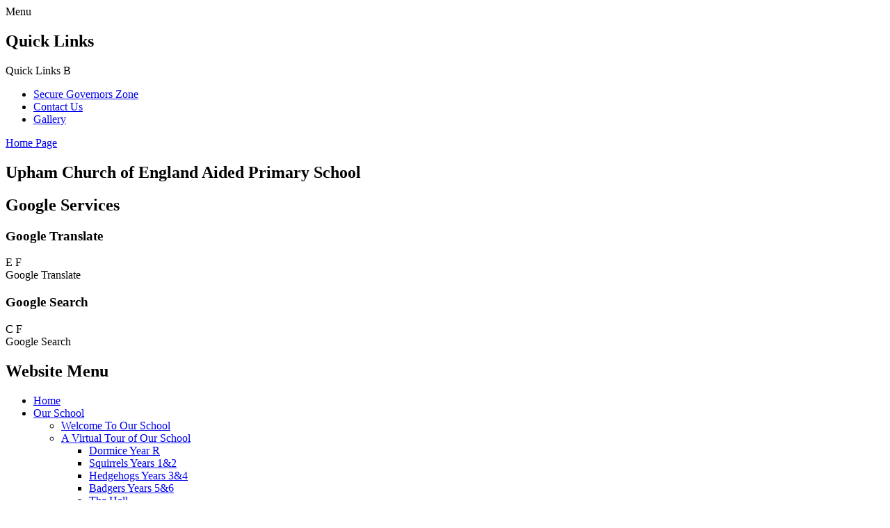

--- FILE ---
content_type: text/html; charset=utf-8
request_url: https://www.upham.hants.sch.uk/wednesday-13th-may-2/
body_size: 191806
content:

<!doctype html>

            <!--[if IE 6]><html class="lt-ie10 lt-ie9 lt-ie8 lt-ie7 ie6 ie responsive" lang="en"><![endif]-->
            <!--[if IE 7]><html class="lt-ie10 lt-ie9 lt-ie8 ie7 ie responsive" lang="en"><![endif]-->
            <!--[if IE 8]><html class="lt-ie10 lt-ie9 ie8 ie responsive" lang="en"><![endif]-->
            <!--[if IE 9]><html class="lt-ie10 ie9 ie responsive" lang="en"><![endif]-->
            <!--[if gt IE 9]><!--><html class="responsive" lang="en"><!--<![endif]-->
            
  <head>
    <meta charset="utf-8">
    <meta http-equiv="X-UA-Compatible" content="IE=edge">
    <meta name="viewport" content="width=device-width, initial-scale=1, user-scalable=no">
    <meta name="description" content="Upham Church of England Aided Primary School">

    <title>Wednesday 13th May | Upham Church of England Aided Primary School</title>

    




  <link rel="stylesheet" href="https://primarysite-prod-sorted.s3.amazonaws.com/static/7.0.4/gen/presenter_prologue_css.7b7812f9.css" type="text/css">




<style type="text/css">
  .ps_primarysite-editor_panel-site-coloured-content {
    background-color: #f3f3f3!important;
  }
</style>


  <link rel="stylesheet" href="https://primarysite-prod-sorted.s3.amazonaws.com/static/7.0.4/gen/all-site-icon-choices.034951b5.css" type="text/css">



    
    <link rel="shortcut icon" href="https://primarysite-prod.s3.amazonaws.com/theme/UphamChurchofEnglandAidedPrimarySchool/favicon.ico">
    <link rel="apple-touch-icon" href="https://primarysite-prod.s3.amazonaws.com/theme/UphamChurchofEnglandAidedPrimarySchool/apple-touch-icon-precomposed.png">
    <link rel="apple-touch-icon-precomposed" href="https://primarysite-prod.s3.amazonaws.com/theme/UphamChurchofEnglandAidedPrimarySchool/apple-touch-icon-precomposed.png">
    
    <meta name="application-name" content="Upham Church of England Aided Primary School">
    <meta name="msapplication-TileColor" content="#610020">
    <meta name="msapplication-TileImage" content="https://primarysite-prod.s3.amazonaws.com/theme/UphamChurchofEnglandAidedPrimarySchool/metro-icon.png">

    
    <link rel="stylesheet" type="text/css" href="https://primarysite-prod.s3.amazonaws.com/theme/UphamChurchofEnglandAidedPrimarySchool/style-global.css">
    <link rel="stylesheet" type="text/css" media="(min-width: 981px)" href="https://primarysite-prod.s3.amazonaws.com/theme/UphamChurchofEnglandAidedPrimarySchool/style.css">
    <link rel="stylesheet" type="text/css" media="(max-width: 980px)" href="https://primarysite-prod.s3.amazonaws.com/theme/UphamChurchofEnglandAidedPrimarySchool/style-responsive.css">

    
    <link href="//fonts.googleapis.com/css?family=Lato:300,400,400i,700" rel="stylesheet">
    
    

    

<script>
  // This is the first instance of `window.psProps`, so if these values are removed, make sure
  // `window.psProps = {};` is still there because it's used in other places.
  window.psProps = {
    lazyLoadFallbackScript: 'https://primarysite-prod-sorted.s3.amazonaws.com/static/7.0.4/gen/lazy_load.1bfa9561.js',
    picturefillScript: 'https://primarysite-prod-sorted.s3.amazonaws.com/static/7.0.4/gen/picturefill.a26ebc92.js'
  };
</script>


  <script type="text/javascript" src="https://primarysite-prod-sorted.s3.amazonaws.com/static/7.0.4/gen/presenter_prologue_js.cfb79a3d.js"></script>


<script type="text/javascript">
  function ie() {
    for (var v = 3, el = document.createElement('b'), all = el.all || [];
      el.innerHTML = '<!--[if gt IE ' + (++v) + ']><i><![endif]-->', all[0]; );
    return v > 4 ? v : document.documentMode;
  }

  $(function() {
    switch (ie()) {
      case 10:
        ps.el.html.addClass('ie10');
      case 9:
      case 8:
        ps.el.body.prepend(
          '<div class="unsupported-browser">' +
            '<span class="warning-logo">&#xe00a; </span>' +
            'This website may not display correctly as you are using an old version of ' +
            'Internet Explorer. <a href="/primarysite/unsupported-browser/">More info</a>' +
          '</div>');
        break;
    }
  });
</script>

<script type="text/javascript">
  $(function() {
    ps.el.body
      .data('social_media_url', 'https://social.secure-primarysite.net/site/upham-church-of-england-aided-primary-school/')
      .data('social_media_api', 'https://social.secure-primarysite.net/api/site-connected/upham-church-of-england-aided-primary-school/')
      .data('STATIC_URL', 'https://primarysite-prod-sorted.s3.amazonaws.com/static/7.0.4/')
      .data('site_width', 880)
      .data('news_width', 692)
      .data('csrf_token', 'zTjvOsIkF6QygYRkCCKrxdM5nClucheq0KE0Jl9tWWxGQspAmLL1kKwrDsoS8g1f')
      .data('disable_right_click', 'True')
      .data('normalize_css', 'https://primarysite-prod-sorted.s3.amazonaws.com/static/7.0.4/gen/normalize_css.7bf5a737.css')
      .data('ck_editor_counterbalances', 'https://primarysite-prod-sorted.s3.amazonaws.com/static/7.0.4/gen/ck_editor_counterbalances.2519b40e.css')
      .data('basic_site', false)
      // Seasonal Effects
      .data('include_seasonal_effects', '')
      .data('show_seasonal_effects_on_page', '')
      .data('seasonal_effect', '3')
      .data('can_enable_seasonal_effects', 'False')
      .data('seasonal_effect_active', 'False')
      .data('disablePicturesBlock', false)
      .data('hasNewCookiePopup', true);

    if (document.documentElement.dataset.userId) {
      window.updateCsrf();
    }
  });
</script>


<script>

function recaptchaCallback() {
    grecaptcha.ready(function() {
        var grecaptcha_execute = function(){
    grecaptcha.execute('6LcHwgAiAAAAAJ6ncdKlMyB1uNoe_CBvkfgBiJz1', {action: 'homepage'}).then(function(token) {
        document.querySelectorAll('input.django-recaptcha-hidden-field').forEach(function (value) {
            value.value = token;
        });
        return token;
    })
};
grecaptcha_execute()
setInterval(grecaptcha_execute, 120000);


    });
  };
</script>






  </head>

  <body>

    

    <div class="responsive-bar visible-small">
      <span class="navbar-toggle website-navbar-toggle visible-small" data-nav="website"></span>
      <span class="navigation-bar-title">Menu</span>
      <span class="responsive-bar-search icon-font-magnify"></span>
    </div>

    <div class="container">
      <div class="top-bar">
        <section class="cp-revealing-content" ps-cp-id="10">
          <h2 class="sr-only">Quick Links</h2>
          <div class="cp-content-wrap-ql">
            <span class="cp-content-trigger-ql" data-button="0">
              <span class="cp-responsive-wrap-ql">
                <span class="cp-screen-reader-ql">Quick Links</span>
                <span class="cp-font-icon-ql" aria-hidden="true">&#x0042;</span>
              </span>
            </span>

            <div class="cp-content-block-ql" data-content="0">
              <ul>
                <li><a class="quick-link graphical-links" href="/secure-governors-zone/">Secure Governors Zone</a></li>
                <li><a class="quick-link graphical-links" href="/contact-us/">Contact Us</a></li>
                <li><a class="quick-link graphical-links" href="/gallery/">Gallery</a></li>
              </ul>
            </div> 
          </div>
        </section>
        
        <header class="main-header">
          
          <a href="/" class="home-link" title="Home Page">Home Page</a>
					<div class="school-name">
            <h2>Upham Church of England Aided Primary School</h2>
          </div>
          
        </header>
        <div class="useful">
          <section class="cp-top-content" ps-cp-id="38">
						<h2 class="sr-only">Google Services</h2>
            <article class="cp-content-wrap desktop-only">  
              <h3 class="sr-only">Google Translate</h3>
              <div class="cp-content-trigger">
                <div class="cp-icon-wrap">
                  <span class="cp-font-icon btn-inactive" aria-hidden="true">&#x0045;</span>
                  <span class="cp-font-icon btn-active" aria-hidden="true">&#x0046;</span>
                </div>
                <span class="cp-screen-reader">Google Translate</span>
              </div>  
              <div class="cp-content-block">
                
                


  



  <div class="google-translate-widget " id="google_translate_element" data-cookie="google-translate">
    <textarea data-template="cookie" hidden>
      

      <script>
        function googleTranslateElementInit() {
          new google.translate.TranslateElement({
            layout: google.translate.TranslateElement.InlineLayout.SIMPLE,
            pageLanguage: 'en'
          }, 'google_translate_element');
        }
      </script>

      <script src="https://translate.google.com/translate_a/element.js?cb=googleTranslateElementInit"></script>
      <script src="https://primarysite-prod-sorted.s3.amazonaws.com/static/7.0.4/gen/google_translate.3323e9a6.js"></script>
    </textarea>
  </div>


              </div>   
            </article><!-- /content-wrap -->

            <article class="cp-content-wrap">  
              <div class="cp-content-trigger desktop-only">
                <h3 class="sr-only">Google Search</h3>
                <div class="cp-icon-wrap">
                  <span class="cp-font-icon btn-inactive" aria-hidden="true">&#x0043;</span>
                  <span class="cp-font-icon btn-active" aria-hidden="true">&#x0046;</span>
                </div>
                
                <span class="cp-screen-reader">Google Search</span>
              </div>  
              
              <div class="cp-content-block">
                <span class="version" ps-cp-id="48"></span>
                
                
                


  <div class="google-search-widget" data-cookie="google-search">
    <textarea data-template="cookie" hidden>
      <script src="https://cse.google.com/cse.js?cx=018064204022535857943:sthua2iiaf0"></script>
      <gcse:searchbox-only></gcse:searchbox-only>
    </textarea>
  </div>


              </div>   
            </article><!-- /content-wrap -->
          </section><!--/cp-top-content -->
          
        </div><!--/useful-->
      </div><!--/top-bar-->
      
      <nav class="main-nav mobile-nav small">
          <span class="close-mobile-nav" data-nav="website"></span>
          <h2 class="ps_mobile-header">Website Menu</h2>

          <ul>
            <li class="ps_topic_link home-btn"><a href="/">Home</a></li>
            <li class="ps_nav-top-level ps_submenu ps_topic_link ps_topic_slug_our-school"><a href="/topic/our-school" >Our School</a><ul><li class="  ps_page_link ps_page_slug_welcome-to-our-school"><a href="/welcome-to-our-school/" >Welcome To Our School</a></li>
<li class=" ps_submenu ps_page_link ps_page_slug_a-virtual-tour-of-our-school"><a href="/a-virtual-tour-of-our-school/" >A Virtual Tour of Our School</a><ul><li class="  ps_page_link ps_page_slug_dormice-year-r"><a href="/dormice-year-r/" >Dormice Year R</a></li>
<li class="  ps_page_link ps_page_slug_squirrels-years-12"><a href="/squirrels-years-12/" >Squirrels Years 1&amp;2</a></li>
<li class="  ps_page_link ps_page_slug_hedgehogs-years-34"><a href="/hedgehogs-years-34/" >Hedgehogs Years 3&amp;4</a></li>
<li class="  ps_page_link ps_page_slug_badgers-years-56"><a href="/badgers-years-56/" >Badgers Years 5&amp;6</a></li>
<li class="  ps_page_link ps_page_slug_the-hall"><a href="/the-hall/" >The Hall</a></li>
<li class="  ps_page_link ps_page_slug_the-field"><a href="/the-field/" >The Field</a></li>
<li class="  ps_page_link ps_page_slug_our-library"><a href="/our-library/" >Our Library</a></li>
<li class="  ps_page_link ps_page_slug_the-playground"><a href="/the-playground/" >The Playground</a></li>
<li class="  ps_page_link ps_page_slug_our-climbing-trail"><a href="/our-climbing-trail/" >Our Climbing Trail</a></li>
<li class="  ps_page_link ps_page_slug_the-pond-wildlife-area"><a href="/the-pond-wildlife-area/" >The Pond &amp; Wildlife Area</a></li>
<li class="  ps_page_link ps_page_slug_our-den-building-area"><a href="/our-den-building-area/" >Our Den-Building Area</a></li>
<li class="  ps_page_link ps_page_slug_the-woods"><a href="/the-woods/" >The &#x27;Woods&#x27;</a></li>
<li class="  ps_page_link ps_page_slug_the-coronation-garden"><a href="/the-coronation-garden/" >The &#x27;Coronation&#x27; Garden</a></li>
<li class="  ps_page_link ps_page_slug_staff-room"><a href="/staff-room/" >Staff Room</a></li></ul></li>
<li class="  ps_page_link ps_page_slug_admissions-prospectus"><a href="/admissions-prospectus/" >Admissions &amp; Prospectus</a></li>
<li class="  ps_page_link ps_page_slug_our-history"><a href="/our-history/" >Our History</a></li>
<li class="  ps_page_link ps_page_slug_our-vision"><a href="/our-vision/" >Our Vision</a></li>
<li class="  ps_page_link ps_page_slug_christian-values"><a href="/christian-values/" >Christian Values</a></li>
<li class="  ps_page_link ps_page_slug_links-with-the-church"><a href="/links-with-the-church/" >Links With The Church</a></li>
<li class="  ps_page_link ps_page_slug_contact-us"><a href="/contact-us/" >Contact Us</a></li>
<li class="  ps_page_link ps_page_slug_what-our-parents-tell-us"><a href="/what-our-parents-tell-us/" >What  Our Parents Tell Us</a></li>
<li class="  ps_page_link ps_page_slug_school-opening-hours"><a href="/school-opening-hours/" >School opening hours</a></li>
<li class="  ps_page_link ps_page_slug_wraparound-care"><a href="/wraparound-care/" >Wraparound Care</a></li>
<li class="  ps_page_link ps_page_slug_arbor-parent-portal"><a href="/arbor-parent-portal/" >Arbor Parent Portal</a></li>
<li class="  ps_page_link ps_page_slug_lunchtimes"><a href="/lunchtimes/" >Lunchtimes</a></li>
<li class="  ps_page_link ps_page_slug_enrichment-clubs"><a href="/enrichment-clubs/" >Enrichment Clubs</a></li>
<li class="  ps_page_link ps_page_slug_uniform"><a href="/uniform/" >Uniform</a></li>
<li class="  ps_page_link ps_page_slug_friends-of-upham-school-fus"><a href="/friends-of-upham-school-fus/" >Friends of Upham School (FUS)</a></li>
<li class="  ps_page_link ps_page_slug_useful-links"><a href="/useful-links/" >Useful Links</a></li></ul></li>
            <li class="ps_nav-top-level ps_submenu ps_topic_link ps_topic_slug_our-children"><a href="/topic/our-children" >Our Children</a><ul><li class="  ps_page_link ps_page_slug_gallery"><a href="/gallery/" >Gallery</a></li>
<li class="  ps_page_link ps_page_slug_children-leading-responsibilities"><a href="/children-leading-responsibilities/" >Children Leading &amp; Responsibilities</a></li>
<li class="  ps_page_link ps_page_slug_our-buddy-system"><a href="/our-buddy-system/" >Our Buddy System</a></li>
<li class=" ps_submenu ps_page_link ps_page_slug_dormice-class-year-r"><a href="/dormice-class-year-r/" >Dormice Class (Year R)</a><ul><li class="  ps_page_link ps_page_slug_phonics-support-1"><a href="/phonics-support-1/" >Phonics support</a></li>
<li class="  ps_page_link ps_page_slug_blended-topic-information-sheets"><a href="/blended-topic-information-sheets/" >Blended Topic Information Sheets</a></li>
<li class=" ps_submenu ps_page_link ps_page_slug_maths-40"><a href="/maths-40/" >Maths</a><ul><li class="  ps_page_link ps_page_slug_white-rose-maths-home-learning-videos"><a href="/white-rose-maths-home-learning-videos/" >White Rose Maths Home Learning videos</a></li>
<li class="  ps_page_link ps_page_slug_maths-games"><a href="/maths-games/" >Maths games</a></li>
<li class="  ps_page_link ps_page_slug_maths-tv-programmes"><a href="/maths-tv-programmes/" >Maths TV programmes</a></li></ul></li>
<li class=" ps_submenu ps_page_link ps_page_slug_click-on-the-satchel-and-then-on-an-animal-to-find"><a href="/click-on-the-satchel-and-then-on-an-animal-to-find/" >Click on the satchel and then on an animal to find out what we have been up to</a><ul><li class="  ps_page_link ps_page_slug_september-2024"><a href="/september-2024/" >September 2024</a></li>
<li class="  ps_page_link ps_page_slug_october-2024"><a href="/october-2024/" >October 2024</a></li>
<li class="  ps_page_link ps_page_slug_november-2024"><a href="/november-2024/" >November 2024</a></li>
<li class="  ps_page_link ps_page_slug_december-2024"><a href="/december-2024/" >December 2024</a></li>
<li class="  ps_page_link ps_page_slug_january-2025"><a href="/january-2025/" >January 2025</a></li>
<li class="  ps_page_link ps_page_slug_february-2025"><a href="/february-2025/" >February 2025</a></li>
<li class="  ps_page_link ps_page_slug_march-2025"><a href="/march-2025/" >March 2025</a></li>
<li class="  ps_page_link ps_page_slug_april-2025"><a href="/april-2025/" >April 2025</a></li>
<li class="  ps_page_link ps_page_slug_september-2023-1"><a href="/september-2023-1/" >September 2023</a></li>
<li class="  ps_page_link ps_page_slug_october-2023"><a href="/october-2023/" >October 2023</a></li>
<li class="  ps_page_link ps_page_slug_november2023"><a href="/november2023/" >November2023</a></li>
<li class="  ps_page_link ps_page_slug_december-2023"><a href="/december-2023/" >December 2023</a></li>
<li class="  ps_page_link ps_page_slug_january-2024"><a href="/january-2024/" >January 2024</a></li>
<li class="  ps_page_link ps_page_slug_februry-2024"><a href="/februry-2024/" >Februry 2024</a></li>
<li class="  ps_page_link ps_page_slug_march-2024"><a href="/march-2024/" >March 2024</a></li>
<li class="  ps_page_link ps_page_slug_april-2024"><a href="/april-2024/" >April 2024</a></li>
<li class="  ps_page_link ps_page_slug_may-2024"><a href="/may-2024/" >May 2024</a></li>
<li class="  ps_page_link ps_page_slug_june-2024"><a href="/june-2024/" >June 2024</a></li>
<li class="  ps_page_link ps_page_slug_july-2024"><a href="/july-2024/" >July 2024</a></li>
<li class="  ps_page_link ps_page_slug_september2022"><a href="/september2022/" >September2022</a></li>
<li class="  ps_page_link ps_page_slug_october-2022"><a href="/october-2022/" >October 2022</a></li>
<li class="  ps_page_link ps_page_slug_november-2022"><a href="/november-2022/" >November 2022</a></li>
<li class="  ps_page_link ps_page_slug_december-2022"><a href="/december-2022/" >December 2022</a></li>
<li class="  ps_page_link ps_page_slug_january-2023"><a href="/january-2023/" >January 2023</a></li>
<li class="  ps_page_link ps_page_slug_february-2023"><a href="/february-2023/" >February 2023</a></li>
<li class="  ps_page_link ps_page_slug_march-2023"><a href="/march-2023/" >March 2023</a></li>
<li class="  ps_page_link ps_page_slug_april-2023"><a href="/april-2023/" >April 2023</a></li>
<li class="  ps_page_link ps_page_slug_may-2023"><a href="/may-2023/" >May 2023</a></li>
<li class="  ps_page_link ps_page_slug_june-2023"><a href="/june-2023/" >June 2023</a></li>
<li class="  ps_page_link ps_page_slug_july-2023"><a href="/july-2023/" >July 2023</a></li>
<li class="  ps_page_link ps_page_slug_september-2021"><a href="/september-2021/" >September 2021</a></li>
<li class="  ps_page_link ps_page_slug_october-2021"><a href="/october-2021/" >October            2021</a></li>
<li class="  ps_page_link ps_page_slug_november-2021"><a href="/november-2021/" >November 2021</a></li>
<li class="  ps_page_link ps_page_slug_december-2021"><a href="/december-2021/" >December 2021</a></li>
<li class="  ps_page_link ps_page_slug_january-2022"><a href="/january-2022/" >January 2022</a></li>
<li class="  ps_page_link ps_page_slug_february-2022"><a href="/february-2022/" >February 2022</a></li>
<li class="  ps_page_link ps_page_slug_march-2022"><a href="/march-2022/" >March 2022</a></li>
<li class="  ps_page_link ps_page_slug_april-2022"><a href="/april-2022/" >April 2022</a></li>
<li class="  ps_page_link ps_page_slug_may-2022"><a href="/may-2022/" >May 2022</a></li>
<li class="  ps_page_link ps_page_slug_june-2022"><a href="/june-2022/" >June 2022</a></li></ul></li>
<li class="  ps_page_link ps_page_slug_christmas-play-songs-2"><a href="/christmas-play-songs-2/" >Christmas Play songs</a></li>
<li class="  ps_page_link ps_page_slug_home-learning-180222-1"><a href="/home-learning-180222-1/" >Home learning 18.02.22</a></li></ul></li>
<li class=" ps_submenu ps_page_link ps_page_slug_squirrels-class-years-1-2"><a href="/squirrels-class-years-1-2/" >Squirrels Class (Years 1 &amp; 2)</a><ul><li class="  ps_page_link ps_page_slug_welcome-to-squirrels-class"><a href="/welcome-to-squirrels-class/" >Welcome to Squirrels Class</a></li>
<li class="  ps_page_link ps_page_slug_blended-topic-information-2"><a href="/blended-topic-information-2/" >Blended Topic Information</a></li>
<li class="  ps_page_link ps_page_slug_spelling-sentences-4"><a href="/spelling-sentences-4/" >Spelling Sentences</a></li></ul></li>
<li class=" ps_submenu ps_page_link ps_page_slug_hedgehogs-class-years-3-4"><a href="/hedgehogs-class-years-3-4/" >Hedgehogs Class (Years 3 &amp; 4)</a><ul><li class="  ps_page_link ps_page_slug_welcome-to-hedgehogs-class"><a href="/welcome-to-hedgehogs-class/" >Welcome to Hedgehogs Class</a></li>
<li class="  ps_page_link ps_page_slug_blended-topic-information"><a href="/blended-topic-information/" >Blended Topic Information</a></li>
<li class="  ps_page_link ps_page_slug_homework-grid-1"><a href="/homework-grid-1/" >Homework grid</a></li>
<li class=" ps_submenu ps_page_link ps_page_slug_spelling-sentences-1"><a href="/spelling-sentences-1/" >Spelling sentences</a><ul><li class="  ps_page_link ps_page_slug_autumn-2-2025-1"><a href="/autumn-2-2025-1/" >Autumn 2 2025</a></li>
<li class="  ps_page_link ps_page_slug_autumn-1-2025-1"><a href="/autumn-1-2025-1/" >Autumn 1 2025</a></li>
<li class="  ps_page_link ps_page_slug_summer-2-2025-1"><a href="/summer-2-2025-1/" >Summer 2 2025</a></li>
<li class="  ps_page_link ps_page_slug_summer-1-2025-1"><a href="/summer-1-2025-1/" >Summer 1 2025</a></li>
<li class="  ps_page_link ps_page_slug_spring-2-2025-1"><a href="/spring-2-2025-1/" >Spring 2 2025</a></li>
<li class="  ps_page_link ps_page_slug_spring-1-2025-1"><a href="/spring-1-2025-1/" >Spring 1 2025</a></li></ul></li></ul></li>
<li class=" ps_submenu ps_page_link ps_page_slug_badgers-class-years-5-6"><a href="/badgers-class-years-5-6/" >Badgers Class (Years 5 &amp; 6)</a><ul><li class="  ps_page_link ps_page_slug_welcome-to-badgers-class"><a href="/welcome-to-badgers-class/" >Welcome to Badgers Class</a></li>
<li class="  ps_page_link ps_page_slug_blended-topic-information-4"><a href="/blended-topic-information-4/" >Blended Topic Information</a></li>
<li class="  ps_page_link ps_page_slug_homework-grid"><a href="/homework-grid/" >Homework Grid</a></li>
<li class=" ps_submenu ps_page_link ps_page_slug_spelling-sentences"><a href="/spelling-sentences/" >Spelling Sentences</a><ul><li class="  ps_page_link ps_page_slug_autumn-2-2025"><a href="/autumn-2-2025/" >Autumn 2 2025</a></li>
<li class="  ps_page_link ps_page_slug_autumn-1-2025"><a href="/autumn-1-2025/" >Autumn 1 2025</a></li>
<li class="  ps_page_link ps_page_slug_summer-2-2025"><a href="/summer-2-2025/" >Summer 2 2025</a></li>
<li class="  ps_page_link ps_page_slug_summer-1-2025"><a href="/summer-1-2025/" >Summer 1 2025</a></li>
<li class="  ps_page_link ps_page_slug_spring-2-2025"><a href="/spring-2-2025/" >Spring 2 2025</a></li>
<li class="  ps_page_link ps_page_slug_spring-1-2025"><a href="/spring-1-2025/" >Spring 1 2025</a></li>
<li class="  ps_page_link ps_page_slug_autumn-2-2024-1"><a href="/autumn-2-2024-1/" >Autumn 2 2024</a></li>
<li class="  ps_page_link ps_page_slug_autumn-1-2024-2"><a href="/autumn-1-2024-2/" >Autumn 1 2024</a></li></ul></li>
<li class=" ps_submenu ps_page_link ps_page_slug_year-6-sats-revision"><a href="/year-6-sats-revision/" >Year 6 SATs Revision</a><ul><li class="  ps_page_link ps_page_slug_maths-55"><a href="/maths-55/" >Maths</a></li>
<li class="  ps_page_link ps_page_slug_reading-10"><a href="/reading-10/" >Reading</a></li>
<li class="  ps_page_link ps_page_slug_spag"><a href="/spag/" >SPAG</a></li></ul></li>
<li class="  ps_page_link ps_page_slug_badgers-class-photos"><a href="/badgers-class-photos/" >Badgers Class Photo&#x27;s</a></li>
<li class="  ps_page_link ps_page_slug_vocal-festival"><a href="/vocal-festival/" >Vocal Festival</a></li>
<li class="  ps_page_link ps_page_slug_our-electrical-circuit-cars"><a href="/our-electrical-circuit-cars/" >Our Electrical Circuit Cars</a></li></ul></li></ul></li>
            <li class="ps_nav-top-level ps_submenu ps_topic_link ps_topic_slug_our-staff"><a href="/topic/our-staff" >Our Staff</a><ul><li class="  ps_page_link ps_page_slug_meet-the-team"><a href="/meet-the-team/" >Meet the Team</a></li>
<li class="  ps_page_link ps_page_slug_staff-structure"><a href="/staff-structure/" >Staff Structure</a></li>
<li class="  ps_page_link ps_page_slug_meet-our-governors"><a href="/meet-our-governors/" >Meet Our Governors</a></li>
<li class="  ps_page_link ps_page_slug_our-school-dog"><a href="/our-school-dog/" >Our School Dog</a></li>
<li class="  ps_page_link ps_page_slug_our-senco-information"><a href="/our-senco-information/" >Our SENCo &amp; Information</a></li>
<li class=" ps_submenu ps_page_link ps_page_slug_vacancies"><a href="/vacancies/" >Vacancies</a><ul><li class="  ps_page_link ps_page_slug_part-time-teacher"><a href="/part-time-teacher/" >Part-time Teacher</a></li>
<li class="  ps_page_link ps_page_slug_governor-vacancies"><a href="/governor-vacancies/" >Governor Vacancies</a></li></ul></li>
<li class="  ps_page_link ps_page_slug_secure-governors-zone"><a href="/secure-governors-zone/" >Secure Governors&#x27; Zone</a></li></ul></li>
            <li class="ps_nav-top-level ps_submenu ps_topic_link ps_topic_slug_our-curriculum"><a href="/topic/our-curriculum" >Our Curriculum</a><ul><li class="  ps_page_link ps_page_slug_our-curriculum"><a href="/our-curriculum/" >Our Curriculum</a></li>
<li class=" ps_submenu ps_page_link ps_page_slug_our-remote-learning"><a href="/our-remote-learning/" >Our Remote Learning</a><ul><li class=" ps_submenu ps_page_link ps_page_slug_class-1-remote-learning"><a href="/class-1-remote-learning/" >Class 1 Remote Learning</a><ul><li class="  ps_page_link ps_page_slug_letters-and-sounds"><a href="/letters-and-sounds/" >Letters and Sounds</a></li>
<li class="  ps_page_link ps_page_slug_maths-54"><a href="/maths-54/" >Maths</a></li>
<li class="  ps_page_link ps_page_slug_emergency-services"><a href="/emergency-services/" >Emergency services</a></li>
<li class="  ps_page_link ps_page_slug_other"><a href="/other/" >Other</a></li>
<li class="  ps_page_link ps_page_slug_day-1-class-1"><a href="/day-1-class-1/" >Day 1 Class 1</a></li>
<li class="  ps_page_link ps_page_slug_day-2-class-1"><a href="/day-2-class-1/" >Day 2 Class 1</a></li>
<li class="  ps_page_link ps_page_slug_curriculum-projects-class-1"><a href="/curriculum-projects-class-1/" >Curriculum Projects Class 1</a></li>
<li class="  ps_page_link ps_page_slug_click-here-to-enter-our-class-gallery"><a href="/click-here-to-enter-our-class-gallery/" >Click here to enter our class Gallery &amp;click on photos to see our lovely learning</a></li>
<li class="  ps_page_link ps_page_slug_maths-resources"><a href="/maths-resources/" >Maths resources</a></li>
<li class="  ps_page_link ps_page_slug_english-resources"><a href="/english-resources/" >English resources</a></li>
<li class="  ps_page_link ps_page_slug_miscellaneous-resources"><a href="/miscellaneous-resources/" >Miscellaneous resources</a></li>
<li class=" ps_submenu ps_page_link ps_page_slug_week-commencing-1st-march-2021"><a href="/week-commencing-1st-march-2021/" >Week Commencing 1st March 2021</a><ul><li class="  ps_page_link ps_page_slug_monday-1st-march-2021"><a href="/monday-1st-march-2021/" >Monday 1st March 2021</a></li>
<li class="  ps_page_link ps_page_slug_tuesday-2nd-march-2021"><a href="/tuesday-2nd-march-2021/" >Tuesday 2nd March 2021</a></li>
<li class="  ps_page_link ps_page_slug_wednesday-3rd-march-2021"><a href="/wednesday-3rd-march-2021/" >Wednesday 3rd March 2021</a></li>
<li class="  ps_page_link ps_page_slug_thursday-4th-march-2021"><a href="/thursday-4th-march-2021/" >Thursday 4th March 2021</a></li>
<li class="  ps_page_link ps_page_slug_friday-5th-march-2021"><a href="/friday-5th-march-2021/" >Friday 5th March 2021</a></li></ul></li>
<li class=" ps_submenu ps_page_link ps_page_slug_week-commencing-22nd-february-2021"><a href="/week-commencing-22nd-february-2021/" >Week commencing 22nd February 2021</a><ul><li class="  ps_page_link ps_page_slug_monday-22nd-february-2021"><a href="/monday-22nd-february-2021/" >Monday 22nd February 2021</a></li>
<li class="  ps_page_link ps_page_slug_tuesday-23rd-february-2021"><a href="/tuesday-23rd-february-2021/" >Tuesday 23rd February 2021</a></li>
<li class="  ps_page_link ps_page_slug_wednesday-24th-february-2021"><a href="/wednesday-24th-february-2021/" >Wednesday 24th February 2021</a></li>
<li class="  ps_page_link ps_page_slug_thursday-25th-february-2021"><a href="/thursday-25th-february-2021/" >Thursday 25th February 2021</a></li>
<li class="  ps_page_link ps_page_slug_friday-26th-february-2021"><a href="/friday-26th-february-2021/" >Friday 26th February 2021</a></li></ul></li>
<li class=" ps_submenu ps_page_link ps_page_slug_week-commencing-8th-february-2021"><a href="/week-commencing-8th-february-2021/" >Week commencing 8th February 2021</a><ul><li class="  ps_page_link ps_page_slug_monday-8th-february-2021"><a href="/monday-8th-february-2021/" >Monday 8th February 2021</a></li>
<li class="  ps_page_link ps_page_slug_tuesday-9th-february-2021"><a href="/tuesday-9th-february-2021/" >Tuesday 9th February 2021</a></li>
<li class="  ps_page_link ps_page_slug_wednesday-10th-february-2021"><a href="/wednesday-10th-february-2021/" >Wednesday 10th February 2021</a></li>
<li class="  ps_page_link ps_page_slug_thursday-11th-february-2021"><a href="/thursday-11th-february-2021/" >Thursday 11th February 2021</a></li>
<li class="  ps_page_link ps_page_slug_friday-12th-february-2021"><a href="/friday-12th-february-2021/" >Friday 12th February 2021</a></li></ul></li>
<li class=" ps_submenu ps_page_link ps_page_slug_week-commencing-1st-february-2021"><a href="/week-commencing-1st-february-2021/" >Week Commencing 1st February 2021</a><ul><li class="  ps_page_link ps_page_slug_monday-1st-february-2021"><a href="/monday-1st-february-2021/" >Monday 1st February 2021</a></li>
<li class="  ps_page_link ps_page_slug_tuesday-2nd-february-2021"><a href="/tuesday-2nd-february-2021/" >Tuesday 2nd February 2021</a></li>
<li class="  ps_page_link ps_page_slug_wednesday-3rd-february-2021"><a href="/wednesday-3rd-february-2021/" >Wednesday 3rd February 2021</a></li>
<li class="  ps_page_link ps_page_slug_thursday-4th-february-2021"><a href="/thursday-4th-february-2021/" >Thursday 4th February 2021</a></li>
<li class="  ps_page_link ps_page_slug_friday-5th-february-2021"><a href="/friday-5th-february-2021/" >Friday 5th February 2021</a></li></ul></li>
<li class=" ps_submenu ps_page_link ps_page_slug_week-commencing-25th-january-2021"><a href="/week-commencing-25th-january-2021/" >Week commencing 25th January 2021</a><ul><li class="  ps_page_link ps_page_slug_monday-25th-january-2021"><a href="/monday-25th-january-2021/" >Monday 25th January 2021</a></li>
<li class="  ps_page_link ps_page_slug_tuesday-26th-january-2021"><a href="/tuesday-26th-january-2021/" >Tuesday 26th January 2021</a></li>
<li class="  ps_page_link ps_page_slug_wednesday-27th-january-2021"><a href="/wednesday-27th-january-2021/" >Wednesday 27th January 2021</a></li>
<li class="  ps_page_link ps_page_slug_thursday-28th-january-2021"><a href="/thursday-28th-january-2021/" >Thursday 28th January 2021</a></li>
<li class="  ps_page_link ps_page_slug_friday-29th-january-2021"><a href="/friday-29th-january-2021/" >Friday 29th January 2021</a></li></ul></li>
<li class=" ps_submenu ps_page_link ps_page_slug_week-commencing-18th-january-2021"><a href="/week-commencing-18th-january-2021/" >Week commencing 18th January 2021</a><ul><li class="  ps_page_link ps_page_slug_monday-18th-january-2021"><a href="/monday-18th-january-2021/" >Monday 18th January 2021</a></li>
<li class="  ps_page_link ps_page_slug_tuesday-18th-january-2021"><a href="/tuesday-18th-january-2021/" >Tuesday 19th January 2021</a></li>
<li class="  ps_page_link ps_page_slug_wednesday-20th-january-2021-happy-birthday-max-and"><a href="/wednesday-20th-january-2021-happy-birthday-max-and/" >HAPPY BIRTHDAY MAX AND DYLAN      (Wednesday)</a></li>
<li class="  ps_page_link ps_page_slug_thursday-21st-january-2021"><a href="/thursday-21st-january-2021/" >Thursday 21st January 2021</a></li>
<li class="  ps_page_link ps_page_slug_friday-22nd-january-2021"><a href="/friday-22nd-january-2021/" >Friday 22nd January 2021</a></li></ul></li>
<li class=" ps_submenu ps_page_link ps_page_slug_monday-11th-january-2021"><a href="/monday-11th-january-2021/" >Week commencing 11th January 2021</a><ul><li class="  ps_page_link ps_page_slug_monday-11th-january-2021-1"><a href="/monday-11th-january-2021-1/" >Monday 11th January 2021</a></li>
<li class="  ps_page_link ps_page_slug_tuesday-12th-january-2021"><a href="/tuesday-12th-january-2021/" >Tuesday 12th January 2021</a></li>
<li class="  ps_page_link ps_page_slug_wednesday-13th-january-2021"><a href="/wednesday-13th-january-2021/" >Wednesday 13th January 2021</a></li>
<li class="  ps_page_link ps_page_slug_thursday-14th-january-2021"><a href="/thursday-14th-january-2021/" >Thursday 14th January 2021</a></li>
<li class="  ps_page_link ps_page_slug_friday-15th-january-2021"><a href="/friday-15th-january-2021/" >Friday 15th January 2021</a></li></ul></li>
<li class=" ps_submenu ps_page_link ps_page_slug_week-5"><a href="/week-5/" >Week commencing 7th January 2021</a><ul><li class="  ps_page_link ps_page_slug_thursday-7th-january-2021"><a href="/thursday-7th-january-2021/" >Thursday 7th January 2021</a></li>
<li class="  ps_page_link ps_page_slug_friday-8th-january-2021"><a href="/friday-8th-january-2021/" >Friday 8th January 2021</a></li></ul></li></ul></li>
<li class=" ps_submenu ps_page_link ps_page_slug_class-2-remote-learning"><a href="/class-2-remote-learning/" >Class 2 Remote Learning</a><ul><li class="  ps_page_link ps_page_slug_class-2-gallery"><a href="/class-2-gallery/" >Class 2 Gallery</a></li>
<li class=" ps_submenu ps_page_link ps_page_slug_spring-term-2022-home-learning"><a href="/spring-term-2022-home-learning/" >Spring Term 2022 Home Learning</a><ul><li class="  ps_page_link ps_page_slug_friday-18th-february-2022"><a href="/friday-18th-february-2022/" >Friday 18th February 2022</a></li>
<li class=" ps_submenu ps_page_link ps_page_slug_week-beginning-24th-january-2022"><a href="/week-beginning-24th-january-2022/" >Week Beginning 24th January 2022</a><ul><li class="  ps_page_link ps_page_slug_monday-24th-january-2022"><a href="/monday-24th-january-2022/" >Monday 24th January 2022</a></li>
<li class="  ps_page_link ps_page_slug_tuesday-25th-january-2022"><a href="/tuesday-25th-january-2022/" >Tuesday 25th January 2022</a></li>
<li class="  ps_page_link ps_page_slug_wednesday-26th-january-2022"><a href="/wednesday-26th-january-2022/" >Wednesday 26th January 2022</a></li>
<li class="  ps_page_link ps_page_slug_thursday-27th-january-2022"><a href="/thursday-27th-january-2022/" >Thursday 27th January 2022</a></li>
<li class="  ps_page_link ps_page_slug_friday-28th-january-2022"><a href="/friday-28th-january-2022/" >Friday 28th January 2022</a></li></ul></li></ul></li>
<li class=" ps_submenu ps_page_link ps_page_slug_home-learning-autumn-term-2021"><a href="/home-learning-autumn-term-2021/" >Home Learning Autumn Term 2021</a><ul><li class=" ps_submenu ps_page_link ps_page_slug_week-commencing-27th-september"><a href="/week-commencing-27th-september/" >Week commencing 27th September</a><ul><li class="  ps_page_link ps_page_slug_monday-27th-september"><a href="/monday-27th-september/" >Monday 27th September</a></li>
<li class="  ps_page_link ps_page_slug_tuesday-28th-september"><a href="/tuesday-28th-september/" >Tuesday 28th September</a></li>
<li class="  ps_page_link ps_page_slug_wednesday-29th-september"><a href="/wednesday-29th-september/" >Wednesday 29th September</a></li>
<li class="  ps_page_link ps_page_slug_thursday-30th-september"><a href="/thursday-30th-september/" >Thursday 30th September</a></li>
<li class="  ps_page_link ps_page_slug_friday-1st-october"><a href="/friday-1st-october/" >Friday 1st October</a></li></ul></li>
<li class="  ps_page_link ps_page_slug_english-30"><a href="/english-30/" >English</a></li>
<li class=" ps_submenu ps_page_link ps_page_slug_maths-41"><a href="/maths-41/" >Maths</a><ul><li class="  ps_page_link ps_page_slug_year-1"><a href="/year-1/" >Year 1</a></li>
<li class="  ps_page_link ps_page_slug_year-2-1"><a href="/year-2-1/" >Year 2</a></li></ul></li>
<li class=" ps_submenu ps_page_link ps_page_slug_phonics"><a href="/phonics/" >Phonics</a><ul><li class="  ps_page_link ps_page_slug_year-1-1"><a href="/year-1-1/" >Year 1</a></li>
<li class="  ps_page_link ps_page_slug_year-2-2"><a href="/year-2-2/" >Year 2</a></li></ul></li>
<li class="  ps_page_link ps_page_slug_re-8"><a href="/re-8/" >RE</a></li>
<li class="  ps_page_link ps_page_slug_spelling-sentences-3"><a href="/spelling-sentences-3/" >Spelling Sentences</a></li></ul></li>
<li class=" ps_submenu ps_page_link ps_page_slug_isolation-work-for-week-commencing-140721"><a href="/isolation-work-for-week-commencing-140721/" >Isolation work for week commencing 14/07/21</a><ul><li class="  ps_page_link ps_page_slug_wednesday-14th-july-1"><a href="/wednesday-14th-july-1/" >Wednesday 14th July</a></li>
<li class="  ps_page_link ps_page_slug_thursday-15th-july-1"><a href="/thursday-15th-july-1/" >Thursday 15th July</a></li>
<li class="  ps_page_link ps_page_slug_friday-16th-july-1"><a href="/friday-16th-july-1/" >Friday 16th July</a></li></ul></li>
<li class="  ps_page_link ps_page_slug_monday-19th-july"><a href="/monday-19th-july/" >Monday 19th July</a></li>
<li class=" ps_submenu ps_page_link ps_page_slug_wc-monday-1st-march"><a href="/wc-monday-1st-march/" >W/C Monday 1st March</a><ul><li class="  ps_page_link ps_page_slug_monday-1st-march"><a href="/monday-1st-march/" >Monday 1st March</a></li>
<li class="  ps_page_link ps_page_slug_tuesday-2nd-march"><a href="/tuesday-2nd-march/" >Tuesday 2nd March</a></li>
<li class="  ps_page_link ps_page_slug_wednesday-3rd-march"><a href="/wednesday-3rd-march/" >Wednesday 3rd March</a></li>
<li class="  ps_page_link ps_page_slug_thursday-4th-march"><a href="/thursday-4th-march/" >Thursday 4th March</a></li>
<li class="  ps_page_link ps_page_slug_friday-5th-march"><a href="/friday-5th-march/" >Friday 5th March</a></li></ul></li>
<li class=" ps_submenu ps_page_link ps_page_slug_wc-22nd-february"><a href="/wc-22nd-february/" >W/C Monday 22nd February</a><ul><li class="  ps_page_link ps_page_slug_monday-22nd-february-2"><a href="/monday-22nd-february-2/" >Monday 22nd February</a></li>
<li class="  ps_page_link ps_page_slug_tuesday-23rd-february-2"><a href="/tuesday-23rd-february-2/" >Tuesday 23rd February</a></li>
<li class="  ps_page_link ps_page_slug_wednesday-24th-february-2"><a href="/wednesday-24th-february-2/" >Wednesday 24th February</a></li>
<li class="  ps_page_link ps_page_slug_thursday-25th-february-2"><a href="/thursday-25th-february-2/" >Thursday 25th February</a></li>
<li class="  ps_page_link ps_page_slug_friday-26th-february-2"><a href="/friday-26th-february-2/" >Friday 26th February</a></li></ul></li>
<li class=" ps_submenu ps_page_link ps_page_slug_wc-monday-8th-february"><a href="/wc-monday-8th-february/" >W/C Monday 8th February</a><ul><li class="  ps_page_link ps_page_slug_monday-8th-february"><a href="/monday-8th-february/" >Monday 8th February</a></li>
<li class="  ps_page_link ps_page_slug_tuesday-9th-february"><a href="/tuesday-9th-february/" >Tuesday 9th February</a></li>
<li class="  ps_page_link ps_page_slug_wednesday-10th-february"><a href="/wednesday-10th-february/" >Wednesday 10th February</a></li>
<li class="  ps_page_link ps_page_slug_thursday-11th-february"><a href="/thursday-11th-february/" >Thursday 11th February</a></li>
<li class="  ps_page_link ps_page_slug_friday-12th-february"><a href="/friday-12th-february/" >Friday 12th February</a></li></ul></li>
<li class=" ps_submenu ps_page_link ps_page_slug_wc-monday-1st-february"><a href="/wc-monday-1st-february/" >W/C Monday 1st February</a><ul><li class="  ps_page_link ps_page_slug_monday-1st-february-2"><a href="/monday-1st-february-2/" >Monday 1st February</a></li>
<li class="  ps_page_link ps_page_slug_tuesday-2nd-february-2"><a href="/tuesday-2nd-february-2/" >Tuesday 2nd February</a></li>
<li class="  ps_page_link ps_page_slug_wednesday-3rd-february-2"><a href="/wednesday-3rd-february-2/" >Wednesday 3rd February</a></li>
<li class="  ps_page_link ps_page_slug_thursday-4th-february-2"><a href="/thursday-4th-february-2/" >Thursday 4th February</a></li>
<li class="  ps_page_link ps_page_slug_friday-5th-february-2"><a href="/friday-5th-february-2/" >Friday 5th February</a></li></ul></li>
<li class=" ps_submenu ps_page_link ps_page_slug_wc-monday-25th-january"><a href="/wc-monday-25th-january/" >W/C Monday 25th January</a><ul><li class="  ps_page_link ps_page_slug_monday-25th-january-3"><a href="/monday-25th-january-3/" >Monday 25th January</a></li>
<li class="  ps_page_link ps_page_slug_tuesday-26th-january-3"><a href="/tuesday-26th-january-3/" >Tuesday 26th January</a></li>
<li class="  ps_page_link ps_page_slug_wednesday-27th-january-3"><a href="/wednesday-27th-january-3/" >Wednesday 27th January</a></li>
<li class="  ps_page_link ps_page_slug_thursday-28th-january-3"><a href="/thursday-28th-january-3/" >Thursday 28th January</a></li>
<li class="  ps_page_link ps_page_slug_friday-29th-january-3"><a href="/friday-29th-january-3/" >Friday 29th January</a></li></ul></li>
<li class=" ps_submenu ps_page_link ps_page_slug_wc-monday-18th-january"><a href="/wc-monday-18th-january/" >W/C Monday 18th January</a><ul><li class="  ps_page_link ps_page_slug_monday-18th-january-1"><a href="/monday-18th-january-1/" >Monday 18th January</a></li>
<li class="  ps_page_link ps_page_slug_tuesday-19th-january-1"><a href="/tuesday-19th-january-1/" >Tuesday 19th January</a></li>
<li class="  ps_page_link ps_page_slug_wednesday-20th-january-1"><a href="/wednesday-20th-january-1/" >Wednesday 20th January</a></li>
<li class="  ps_page_link ps_page_slug_thursday-21st-january-1"><a href="/thursday-21st-january-1/" >Thursday 21st January</a></li>
<li class="  ps_page_link ps_page_slug_friday-22nd-january-1"><a href="/friday-22nd-january-1/" >Friday 22nd January</a></li></ul></li>
<li class="  ps_page_link ps_page_slug_monday-11th-january-1"><a href="/monday-11th-january-1/" >Monday 11th January</a></li>
<li class="  ps_page_link ps_page_slug_tuesday-12th-january-2"><a href="/tuesday-12th-january-2/" >Tuesday 12th January</a></li>
<li class="  ps_page_link ps_page_slug_wednesday-13th-january-2"><a href="/wednesday-13th-january-2/" >Wednesday 13th January</a></li>
<li class="  ps_page_link ps_page_slug_thursday-14th-january-1"><a href="/thursday-14th-january-1/" >Thursday 14th January</a></li>
<li class="  ps_page_link ps_page_slug_friday-15th-january-1"><a href="/friday-15th-january-1/" >Friday 15th January</a></li>
<li class="  ps_page_link ps_page_slug_thursday-7th-january"><a href="/thursday-7th-january/" >Thursday 7th January</a></li>
<li class="  ps_page_link ps_page_slug_friday-8th-january"><a href="/friday-8th-january/" >Friday 8th January</a></li>
<li class=" ps_submenu ps_page_link ps_page_slug_jack-and-the-beanstalk-songs"><a href="/jack-and-the-beanstalk-songs/" >Jack and the Beanstalk songs</a><ul><li class="  ps_page_link ps_page_slug_mrs-miller-teaching-songs"><a href="/mrs-miller-teaching-songs/" >Mrs Miller teaching songs</a></li>
<li class="  ps_page_link ps_page_slug_backing-tacks-with-lyrics"><a href="/backing-tacks-with-lyrics/" >Backing tracks with lyrics</a></li></ul></li>
<li class="  ps_page_link ps_page_slug_day-1-class-2"><a href="/day-1-class-2/" >Day 1 Class 2</a></li>
<li class="  ps_page_link ps_page_slug_day-2-class-2"><a href="/day-2-class-2/" >Day 2 Class 2</a></li>
<li class="  ps_page_link ps_page_slug_curriculum-projects-class-2"><a href="/curriculum-projects-class-2/" >Curriculum Projects Class 2</a></li></ul></li>
<li class=" ps_submenu ps_page_link ps_page_slug_class-3-remote-learning"><a href="/class-3-remote-learning/" >Class 3 Remote Learning</a><ul><li class=" ps_submenu ps_page_link ps_page_slug_school-closure-day-friday-18th-february"><a href="/school-closure-day-friday-18th-february/" >School closure day Friday 18th February</a><ul><li class="  ps_page_link ps_page_slug_maths-53"><a href="/maths-53/" >Maths</a></li>
<li class="  ps_page_link ps_page_slug_spelling-12"><a href="/spelling-12/" >Spelling</a></li>
<li class="  ps_page_link ps_page_slug_dance-2"><a href="/dance-2/" >Dance</a></li>
<li class="  ps_page_link ps_page_slug_music-6"><a href="/music-6/" >Music</a></li></ul></li>
<li class=" ps_submenu ps_page_link ps_page_slug_week-from-31st-january"><a href="/week-from-31st-january/" >Week from 31st January</a><ul><li class=" ps_submenu ps_page_link ps_page_slug_monday-31st-january"><a href="/monday-31st-january/" >Monday 31st January</a><ul><li class="  ps_page_link ps_page_slug_maths-52"><a href="/maths-52/" >Maths</a></li>
<li class="  ps_page_link ps_page_slug_english-39"><a href="/english-39/" >English</a></li>
<li class="  ps_page_link ps_page_slug_science-3"><a href="/science-3/" >Science</a></li>
<li class="  ps_page_link ps_page_slug_dance-1"><a href="/dance-1/" >Dance</a></li></ul></li></ul></li>
<li class=" ps_submenu ps_page_link ps_page_slug_week-from-24th-january"><a href="/week-from-24th-january/" >Week from 24th January</a><ul><li class=" ps_submenu ps_page_link ps_page_slug_monday-24th-january"><a href="/monday-24th-january/" >Monday 24th January</a><ul><li class="  ps_page_link ps_page_slug_maths-47"><a href="/maths-47/" >Maths</a></li>
<li class="  ps_page_link ps_page_slug_english-35"><a href="/english-35/" >English</a></li>
<li class="  ps_page_link ps_page_slug_science-2"><a href="/science-2/" >Science</a></li>
<li class="  ps_page_link ps_page_slug_dance"><a href="/dance/" >Dance</a></li></ul></li>
<li class=" ps_submenu ps_page_link ps_page_slug_tuesday-25th-january"><a href="/tuesday-25th-january/" >Tuesday 25th January</a><ul><li class="  ps_page_link ps_page_slug_maths-48"><a href="/maths-48/" >Maths</a></li>
<li class="  ps_page_link ps_page_slug_english-36"><a href="/english-36/" >English</a></li>
<li class="  ps_page_link ps_page_slug_re-10"><a href="/re-10/" >RE</a></li>
<li class="  ps_page_link ps_page_slug_spelling-1"><a href="/spelling-1/" >Spelling</a></li></ul></li>
<li class=" ps_submenu ps_page_link ps_page_slug_wednesday-26th-january"><a href="/wednesday-26th-january/" >Wednesday 26th January</a><ul><li class="  ps_page_link ps_page_slug_maths-49"><a href="/maths-49/" >Maths</a></li>
<li class="  ps_page_link ps_page_slug_english-37"><a href="/english-37/" >English</a></li>
<li class="  ps_page_link ps_page_slug_computing"><a href="/computing/" >Computing</a></li>
<li class="  ps_page_link ps_page_slug_french-5"><a href="/french-5/" >French</a></li></ul></li>
<li class=" ps_submenu ps_page_link ps_page_slug_thursday-27th-january"><a href="/thursday-27th-january/" >Thursday 27th January</a><ul><li class="  ps_page_link ps_page_slug_maths-50"><a href="/maths-50/" >Maths</a></li>
<li class="  ps_page_link ps_page_slug_english-38"><a href="/english-38/" >English</a></li>
<li class="  ps_page_link ps_page_slug_art-5"><a href="/art-5/" >Art</a></li>
<li class="  ps_page_link ps_page_slug_times-tables-5"><a href="/times-tables-5/" >Times tables</a></li></ul></li>
<li class=" ps_submenu ps_page_link ps_page_slug_friday-28th-january"><a href="/friday-28th-january/" >Friday 28th January</a><ul><li class=" ps_submenu ps_page_link ps_page_slug_maths-51"><a href="/maths-51/" >Maths</a><ul><li class="  ps_page_link ps_page_slug_year-3-21"><a href="/year-3-21/" >Year 3</a></li>
<li class="  ps_page_link ps_page_slug_year-4-21"><a href="/year-4-21/" >Year 4</a></li></ul></li>
<li class="  ps_page_link ps_page_slug_spelling-2"><a href="/spelling-2/" >Spelling</a></li>
<li class="  ps_page_link ps_page_slug_pe-3"><a href="/pe-3/" >PE</a></li>
<li class="  ps_page_link ps_page_slug_music-5"><a href="/music-5/" >Music</a></li></ul></li></ul></li>
<li class=" ps_submenu ps_page_link ps_page_slug_week-from-18th-january"><a href="/week-from-18th-january/" >Week from 18th January</a><ul><li class=" ps_submenu ps_page_link ps_page_slug_tuesday-18th-january"><a href="/tuesday-18th-january/" >Tuesday 18th January</a><ul><li class="  ps_page_link ps_page_slug_maths-43"><a href="/maths-43/" >Maths</a></li>
<li class="  ps_page_link ps_page_slug_english-32"><a href="/english-32/" >English</a></li>
<li class="  ps_page_link ps_page_slug_re-9"><a href="/re-9/" >RE</a></li></ul></li>
<li class=" ps_submenu ps_page_link ps_page_slug_wednesday-19th-january"><a href="/wednesday-19th-january/" >Wednesday 19th January</a><ul><li class="  ps_page_link ps_page_slug_maths-44"><a href="/maths-44/" >Maths</a></li>
<li class="  ps_page_link ps_page_slug_english-33"><a href="/english-33/" >English</a></li>
<li class="  ps_page_link ps_page_slug_science-1"><a href="/science-1/" >Science</a></li></ul></li>
<li class=" ps_submenu ps_page_link ps_page_slug_thursday-20th-january"><a href="/thursday-20th-january/" >Thursday 20th January</a><ul><li class="  ps_page_link ps_page_slug_maths-45"><a href="/maths-45/" >Maths</a></li>
<li class="  ps_page_link ps_page_slug_english-34"><a href="/english-34/" >English</a></li>
<li class="  ps_page_link ps_page_slug_art-4"><a href="/art-4/" >Art</a></li>
<li class="  ps_page_link ps_page_slug_french-4"><a href="/french-4/" >French</a></li></ul></li>
<li class=" ps_submenu ps_page_link ps_page_slug_friday-21st-january"><a href="/friday-21st-january/" >Friday 21st January</a><ul><li class=" ps_submenu ps_page_link ps_page_slug_maths-46"><a href="/maths-46/" >Maths</a><ul><li class="  ps_page_link ps_page_slug_year-3-20"><a href="/year-3-20/" >Year 3</a></li>
<li class="  ps_page_link ps_page_slug_year-4-20"><a href="/year-4-20/" >Year 4</a></li></ul></li>
<li class="  ps_page_link ps_page_slug_spelling"><a href="/spelling/" >Spelling</a></li>
<li class="  ps_page_link ps_page_slug_music-4"><a href="/music-4/" >Music</a></li>
<li class="  ps_page_link ps_page_slug_pe-2"><a href="/pe-2/" >PE</a></li></ul></li></ul></li>
<li class=" ps_submenu ps_page_link ps_page_slug_week-from-27th-september"><a href="/week-from-27th-september/" >Week from 27th September</a><ul><li class="  ps_page_link ps_page_slug_maths-42"><a href="/maths-42/" >Maths</a></li>
<li class="  ps_page_link ps_page_slug_english-31"><a href="/english-31/" >English</a></li>
<li class="  ps_page_link ps_page_slug_history-topic"><a href="/history-topic/" >History Topic</a></li>
<li class="  ps_page_link ps_page_slug_topic-science-1"><a href="/topic-science-1/" >Topic  Science</a></li>
<li class="  ps_page_link ps_page_slug_re-and-rshe"><a href="/re-and-rshe/" >RE and RSHE</a></li>
<li class="  ps_page_link ps_page_slug_other-lessons"><a href="/other-lessons/" >Other lessons</a></li></ul></li>
<li class="  ps_page_link ps_page_slug_week-from-20th-september"><a href="/week-from-20th-september/" >Week from 20th September</a></li>
<li class=" ps_submenu ps_page_link ps_page_slug_click-here-for-your-lessons-1st-to-5th-march"><a href="/click-here-for-your-lessons-1st-to-5th-march/" >Click here for your lessons 1st to 5th March</a><ul><li class=" ps_submenu ps_page_link ps_page_slug_monday-1st-march-2"><a href="/monday-1st-march-2/" >Monday 1st March</a><ul><li class="  ps_page_link ps_page_slug_morning-message-64"><a href="/morning-message-64/" >Morning message</a></li>
<li class="  ps_page_link ps_page_slug_maths-35"><a href="/maths-35/" >Maths</a></li>
<li class="  ps_page_link ps_page_slug_whole-school-assembly-1000-1"><a href="/whole-school-assembly-1000-1/" >Whole school assembly 10:00</a></li>
<li class="  ps_page_link ps_page_slug_google-classroom-1100-spelling-game"><a href="/google-classroom-1100-spelling-game/" >Google classroom 11:00 Spelling game</a></li>
<li class="  ps_page_link ps_page_slug_english-26"><a href="/english-26/" >English</a></li>
<li class="  ps_page_link ps_page_slug_topic-geography-1"><a href="/topic-geography-1/" >Topic: Geography</a></li>
<li class="  ps_page_link ps_page_slug_reading-and-spellings-2"><a href="/reading-and-spellings-2/" >Reading and spellings</a></li></ul></li>
<li class=" ps_submenu ps_page_link ps_page_slug_tuesday-2nd-march-2"><a href="/tuesday-2nd-march-2/" >Tuesday 2nd March</a><ul><li class="  ps_page_link ps_page_slug_morning-message-65"><a href="/morning-message-65/" >Morning message</a></li>
<li class="  ps_page_link ps_page_slug_maths-36"><a href="/maths-36/" >Maths</a></li>
<li class="  ps_page_link ps_page_slug_english-27"><a href="/english-27/" >English</a></li>
<li class="  ps_page_link ps_page_slug_topic-science"><a href="/topic-science/" >RE</a></li>
<li class="  ps_page_link ps_page_slug_reading-8"><a href="/reading-8/" >Reading</a></li></ul></li>
<li class=" ps_submenu ps_page_link ps_page_slug_wednesday-3rd-march-2"><a href="/wednesday-3rd-march-2/" >Wednesday 3rd March</a><ul><li class="  ps_page_link ps_page_slug_morning-message-66"><a href="/morning-message-66/" >Morning message</a></li>
<li class="  ps_page_link ps_page_slug_times-tables-bingo-1"><a href="/times-tables-bingo-1/" >Times tables bingo</a></li>
<li class=" ps_submenu ps_page_link ps_page_slug_maths-37"><a href="/maths-37/" >Maths</a><ul><li class="  ps_page_link ps_page_slug_year-3-19"><a href="/year-3-19/" >Year 3</a></li>
<li class="  ps_page_link ps_page_slug_year-4-19"><a href="/year-4-19/" >Year 4</a></li></ul></li>
<li class="  ps_page_link ps_page_slug_english-28"><a href="/english-28/" >English</a></li>
<li class="  ps_page_link ps_page_slug_spelling-11"><a href="/spelling-11/" >Spelling</a></li>
<li class="  ps_page_link ps_page_slug_cooking-1"><a href="/cooking-1/" >Cooking</a></li>
<li class="  ps_page_link ps_page_slug_times-tables-4"><a href="/times-tables-4/" >French</a></li></ul></li>
<li class=" ps_submenu ps_page_link ps_page_slug_thursday-4th-march-2"><a href="/thursday-4th-march-2/" >Thursday 4th March</a><ul><li class="  ps_page_link ps_page_slug_morning-message-67"><a href="/morning-message-67/" >Morning message</a></li>
<li class="  ps_page_link ps_page_slug_world-book-day-google-classroom"><a href="/world-book-day-google-classroom/" >World Book day Google classroom 9:30</a></li>
<li class="  ps_page_link ps_page_slug_english-29"><a href="/english-29/" >English</a></li>
<li class="  ps_page_link ps_page_slug_maths-38"><a href="/maths-38/" >World book day Maths</a></li>
<li class="  ps_page_link ps_page_slug_re-7"><a href="/re-7/" >Charlie and the chocolate factory science</a></li>
<li class="  ps_page_link ps_page_slug_world-book-day"><a href="/world-book-day/" >World Book day extras</a></li></ul></li>
<li class=" ps_submenu ps_page_link ps_page_slug_friday-5th-march-2"><a href="/friday-5th-march-2/" >Friday 5th March</a><ul><li class="  ps_page_link ps_page_slug_morning-message-68"><a href="/morning-message-68/" >Morning message</a></li>
<li class="  ps_page_link ps_page_slug_maths-39"><a href="/maths-39/" >Maths</a></li>
<li class="  ps_page_link ps_page_slug_spelling-10"><a href="/spelling-10/" >Spelling</a></li>
<li class="  ps_page_link ps_page_slug_pe-1132"><a href="/pe-1132/" >PE</a></li>
<li class="  ps_page_link ps_page_slug_whole-school-celebration-assembly"><a href="/whole-school-celebration-assembly/" >Whole school celebration assembly</a></li>
<li class="  ps_page_link ps_page_slug_listen-to-me-2"><a href="/listen-to-me-2/" >Listen to Me</a></li>
<li class="  ps_page_link ps_page_slug_reading-9"><a href="/reading-9/" >Reading</a></li></ul></li></ul></li>
<li class="  ps_page_link ps_page_slug_google-classroom-link"><a href="/google-classroom-link/" >Google classroom link</a></li>
<li class="  ps_page_link ps_page_slug_class-3-gallery"><a href="/class-3-gallery/" >Class 3 Gallery</a></li>
<li class="  ps_page_link ps_page_slug_english-resources-1"><a href="/english-resources-1/" >English resources</a></li>
<li class="  ps_page_link ps_page_slug_times-tables-tests-2"><a href="/times-tables-tests-2/" >Times tables tests</a></li>
<li class="  ps_page_link ps_page_slug_times-table-square"><a href="/times-table-square/" >Times table square</a></li>
<li class=" ps_submenu ps_page_link ps_page_slug_week-2022"><a href="/week-2022/" >Click here for your lessons  22nd - 26th February</a><ul><li class=" ps_submenu ps_page_link ps_page_slug_monday-22nd-february"><a href="/monday-22nd-february/" >Monday 22nd February</a><ul><li class="  ps_page_link ps_page_slug_morning-message-59"><a href="/morning-message-59/" >Morning message</a></li>
<li class="  ps_page_link ps_page_slug_google-classroom-holiday-news-930"><a href="/google-classroom-holiday-news-930/" >Google classroom holiday news 9:30</a></li>
<li class="  ps_page_link ps_page_slug_assembly-1000"><a href="/assembly-1000/" >Assembly 10:00</a></li>
<li class="  ps_page_link ps_page_slug_maths-30"><a href="/maths-30/" >Maths</a></li>
<li class="  ps_page_link ps_page_slug_english-22"><a href="/english-22/" >English</a></li>
<li class="  ps_page_link ps_page_slug_topic-geography"><a href="/topic-geography/" >Topic ; Geography</a></li></ul></li>
<li class=" ps_submenu ps_page_link ps_page_slug_tuesday-23rd-february"><a href="/tuesday-23rd-february/" >Tuesday 23rd February</a><ul><li class="  ps_page_link ps_page_slug_morning-message-60"><a href="/morning-message-60/" >Morning message</a></li>
<li class="  ps_page_link ps_page_slug_maths-31"><a href="/maths-31/" >Maths</a></li>
<li class="  ps_page_link ps_page_slug_english-23"><a href="/english-23/" >English</a></li>
<li class="  ps_page_link ps_page_slug_science"><a href="/science/" >Science</a></li>
<li class="  ps_page_link ps_page_slug_handwriting-and-reading"><a href="/handwriting-and-reading/" >Handwriting and Reading</a></li></ul></li>
<li class=" ps_submenu ps_page_link ps_page_slug_wednesday-24th-february"><a href="/wednesday-24th-february/" >Wednesday 24th February</a><ul><li class="  ps_page_link ps_page_slug_morning-message-61"><a href="/morning-message-61/" >Morning message</a></li>
<li class="  ps_page_link ps_page_slug_maths-32"><a href="/maths-32/" >Maths</a></li>
<li class="  ps_page_link ps_page_slug_english-24"><a href="/english-24/" >English</a></li>
<li class="  ps_page_link ps_page_slug_google-classrrom-1130-english"><a href="/google-classrrom-1130-english/" >Google classrrom 11:30 English</a></li>
<li class="  ps_page_link ps_page_slug_dt"><a href="/dt/" >DT</a></li>
<li class="  ps_page_link ps_page_slug_reading-7"><a href="/reading-7/" >Reading</a></li></ul></li>
<li class=" ps_submenu ps_page_link ps_page_slug_thursday-25th-february"><a href="/thursday-25th-february/" >Thursday 25th February</a><ul><li class="  ps_page_link ps_page_slug_morning-message-62"><a href="/morning-message-62/" >Morning message</a></li>
<li class=" ps_submenu ps_page_link ps_page_slug_maths-33"><a href="/maths-33/" >Maths</a><ul><li class="  ps_page_link ps_page_slug_year-3-18"><a href="/year-3-18/" >Year 3</a></li>
<li class="  ps_page_link ps_page_slug_year-4-18"><a href="/year-4-18/" >Year 4</a></li></ul></li>
<li class="  ps_page_link ps_page_slug_google-classroom-times-tables-bingo-2"><a href="/google-classroom-times-tables-bingo-2/" >Google classroom Times tables bingo</a></li>
<li class="  ps_page_link ps_page_slug_english-25"><a href="/english-25/" >English</a></li>
<li class="  ps_page_link ps_page_slug_re-6"><a href="/re-6/" >RE</a></li>
<li class="  ps_page_link ps_page_slug_french-3"><a href="/french-3/" >French</a></li></ul></li>
<li class=" ps_submenu ps_page_link ps_page_slug_friday-26th-february"><a href="/friday-26th-february/" >Friday 26th February</a><ul><li class="  ps_page_link ps_page_slug_morning-message-63"><a href="/morning-message-63/" >Morning message</a></li>
<li class="  ps_page_link ps_page_slug_maths-34"><a href="/maths-34/" >Maths</a></li>
<li class="  ps_page_link ps_page_slug_spelling-9"><a href="/spelling-9/" >Spelling</a></li>
<li class="  ps_page_link ps_page_slug_pe-1131"><a href="/pe-1131/" >PE</a></li>
<li class="  ps_page_link ps_page_slug_whole-school-celebration-assembly-google-classroom"><a href="/whole-school-celebration-assembly-google-classroom/" >Whole school celebration assembly Google Classroom</a></li>
<li class="  ps_page_link ps_page_slug_listen-to-me-1"><a href="/listen-to-me-1/" >Listen to Me</a></li>
<li class="  ps_page_link ps_page_slug_story-time-4"><a href="/story-time-4/" >Reading</a></li></ul></li></ul></li>
<li class=" ps_submenu ps_page_link ps_page_slug_click-here-for-lessons-for-8th-to-12th-february"><a href="/click-here-for-lessons-for-8th-to-12th-february/" >Click here for lessons for 8th to 12th February</a><ul><li class=" ps_submenu ps_page_link ps_page_slug_monday-8th-february-1"><a href="/monday-8th-february-1/" >Monday 8th February</a><ul><li class="  ps_page_link ps_page_slug_morning-message-56"><a href="/morning-message-56/" >Morning message</a></li>
<li class="  ps_page_link ps_page_slug_maths-25"><a href="/maths-25/" >Maths</a></li>
<li class="  ps_page_link ps_page_slug_whole-school-assembly-1000"><a href="/whole-school-assembly-1000/" >Whole school assembly 10:00</a></li>
<li class="  ps_page_link ps_page_slug_english-21"><a href="/english-21/" >History / English</a></li>
<li class="  ps_page_link ps_page_slug_history-7"><a href="/history-7/" >English</a></li>
<li class="  ps_page_link ps_page_slug_history-8"><a href="/history-8/" >History</a></li>
<li class="  ps_page_link ps_page_slug_spelling-8"><a href="/spelling-8/" >Spelling</a></li></ul></li>
<li class=" ps_submenu ps_page_link ps_page_slug_tuesday-9th-february-1"><a href="/tuesday-9th-february-1/" >Tuesday 9th February</a><ul><li class="  ps_page_link ps_page_slug_early-morning"><a href="/early-morning/" >Early morning</a></li>
<li class="  ps_page_link ps_page_slug_maths-26"><a href="/maths-26/" >Maths</a></li>
<li class="  ps_page_link ps_page_slug_topic-1"><a href="/topic-1/" >Topic</a></li>
<li class="  ps_page_link ps_page_slug_cooking"><a href="/cooking/" >Cooking</a></li>
<li class="  ps_page_link ps_page_slug_spelling-7"><a href="/spelling-7/" >Reading</a></li></ul></li>
<li class=" ps_submenu ps_page_link ps_page_slug_wednesday-10th-february-1"><a href="/wednesday-10th-february-1/" >Wednesday 10th February</a><ul><li class="  ps_page_link ps_page_slug_early-morning-1"><a href="/early-morning-1/" >Morning message</a></li>
<li class="  ps_page_link ps_page_slug_maths-27"><a href="/maths-27/" >Maths</a></li>
<li class="  ps_page_link ps_page_slug_google-classroom-times-tables-games"><a href="/google-classroom-times-tables-games/" >Google classroom times tables games</a></li>
<li class="  ps_page_link ps_page_slug_topic-2"><a href="/topic-2/" >Topic / English</a></li>
<li class="  ps_page_link ps_page_slug_topic-3"><a href="/topic-3/" >Topic / Music</a></li>
<li class="  ps_page_link ps_page_slug_french-2"><a href="/french-2/" >French</a></li></ul></li>
<li class=" ps_submenu ps_page_link ps_page_slug_thursday-11th-february-1"><a href="/thursday-11th-february-1/" >Thursday 11th February</a><ul><li class="  ps_page_link ps_page_slug_morning-message-57"><a href="/morning-message-57/" >Morning message</a></li>
<li class="  ps_page_link ps_page_slug_google-classroom-live"><a href="/google-classroom-live/" >Google Classroom Live</a></li>
<li class=" ps_submenu ps_page_link ps_page_slug_maths-28"><a href="/maths-28/" >Maths</a><ul><li class="  ps_page_link ps_page_slug_year-3-17"><a href="/year-3-17/" >Year 3</a></li>
<li class="  ps_page_link ps_page_slug_year-4-17"><a href="/year-4-17/" >Year 4</a></li></ul></li>
<li class="  ps_page_link ps_page_slug_re-topic"><a href="/re-topic/" >RE / Topic</a></li>
<li class="  ps_page_link ps_page_slug_handwriting-spelling"><a href="/handwriting-spelling/" >Handwriting / Spelling</a></li></ul></li>
<li class=" ps_submenu ps_page_link ps_page_slug_friday-12th-february-1"><a href="/friday-12th-february-1/" >Friday 12th February</a><ul><li class="  ps_page_link ps_page_slug_morning-message-58"><a href="/morning-message-58/" >Morning message</a></li>
<li class="  ps_page_link ps_page_slug_maths-29"><a href="/maths-29/" >Maths</a></li>
<li class="  ps_page_link ps_page_slug_google-classroom-topic-1000"><a href="/google-classroom-topic-1000/" >Google classroom Topic 10:00</a></li>
<li class="  ps_page_link ps_page_slug_spellings-3"><a href="/spellings-3/" >Spellings</a></li>
<li class="  ps_page_link ps_page_slug_pe-live-1130-1"><a href="/pe-live-1130-1/" >PE Live 11.30</a></li>
<li class="  ps_page_link ps_page_slug_whole-school-celebration-assembly-130"><a href="/whole-school-celebration-assembly-130/" >Whole school celebration assembly 1.30</a></li>
<li class="  ps_page_link ps_page_slug_listen-to-me"><a href="/listen-to-me/" >Listen to Me</a></li>
<li class="  ps_page_link ps_page_slug_story-3"><a href="/story-3/" >Reading</a></li></ul></li></ul></li>
<li class=" ps_submenu ps_page_link ps_page_slug_lessons-from-1st-february"><a href="/lessons-from-1st-february/" >Click here for Lessons 1st to 5th February</a><ul><li class=" ps_submenu ps_page_link ps_page_slug_monday-1st-february"><a href="/monday-1st-february/" >Monday 1st February</a><ul><li class="  ps_page_link ps_page_slug_morning-message-51"><a href="/morning-message-51/" >Morning message</a></li>
<li class="  ps_page_link ps_page_slug_maths-20"><a href="/maths-20/" >Maths</a></li>
<li class="  ps_page_link ps_page_slug_whole-school-assembly-10am-1"><a href="/whole-school-assembly-10am-1/" >Whole school assembly 10am</a></li>
<li class="  ps_page_link ps_page_slug_11am-trial-google-classroom-meeting"><a href="/11am-trial-google-classroom-meeting/" >11am Trial Google Classroom meeting</a></li>
<li class="  ps_page_link ps_page_slug_english-17"><a href="/english-17/" >English</a></li>
<li class="  ps_page_link ps_page_slug_history-5"><a href="/history-5/" >History</a></li>
<li class="  ps_page_link ps_page_slug_reading-and-spellings-1"><a href="/reading-and-spellings-1/" >Reading and spellings</a></li></ul></li>
<li class=" ps_submenu ps_page_link ps_page_slug_tuesday-2nd-february"><a href="/tuesday-2nd-february/" >Tuesday 2nd February</a><ul><li class="  ps_page_link ps_page_slug_morning-message-52"><a href="/morning-message-52/" >Morning message</a></li>
<li class="  ps_page_link ps_page_slug_maths-21"><a href="/maths-21/" >Maths</a></li>
<li class="  ps_page_link ps_page_slug_english-18"><a href="/english-18/" >English</a></li>
<li class="  ps_page_link ps_page_slug_art-3"><a href="/art-3/" >Art</a></li>
<li class="  ps_page_link ps_page_slug_story-time-1"><a href="/story-time-1/" >Reading</a></li></ul></li>
<li class=" ps_submenu ps_page_link ps_page_slug_wednesday-3rd-february"><a href="/wednesday-3rd-february/" >Wednesday 3rd February</a><ul><li class="  ps_page_link ps_page_slug_morning-message-53"><a href="/morning-message-53/" >Morning message</a></li>
<li class="  ps_page_link ps_page_slug_maths-22"><a href="/maths-22/" >Maths</a></li>
<li class="  ps_page_link ps_page_slug_english-19"><a href="/english-19/" >English</a></li>
<li class="  ps_page_link ps_page_slug_live-lesson-1130"><a href="/live-lesson-1130/" >Live lesson 11.30</a></li>
<li class="  ps_page_link ps_page_slug_history-6"><a href="/history-6/" >History</a></li>
<li class="  ps_page_link ps_page_slug_handwriting"><a href="/handwriting/" >Handwriting</a></li></ul></li>
<li class=" ps_submenu ps_page_link ps_page_slug_thursday-4th-february"><a href="/thursday-4th-february/" >Thursday 4th February</a><ul><li class="  ps_page_link ps_page_slug_morning-message-55"><a href="/morning-message-55/" >Morning message</a></li>
<li class="  ps_page_link ps_page_slug_maths-24"><a href="/maths-24/" >Maths</a></li>
<li class="  ps_page_link ps_page_slug_google-classroom-times-tables-bingo"><a href="/google-classroom-times-tables-bingo/" >Google classroom Times tables bingo</a></li>
<li class="  ps_page_link ps_page_slug_english-20"><a href="/english-20/" >English</a></li>
<li class="  ps_page_link ps_page_slug_re-5"><a href="/re-5/" >RE</a></li>
<li class="  ps_page_link ps_page_slug_french-1"><a href="/french-1/" >French</a></li></ul></li>
<li class=" ps_submenu ps_page_link ps_page_slug_friday-5th-february"><a href="/friday-5th-february/" >Friday 5th February</a><ul><li class="  ps_page_link ps_page_slug_morning-message-54"><a href="/morning-message-54/" >Morning message</a></li>
<li class=" ps_submenu ps_page_link ps_page_slug_maths-23"><a href="/maths-23/" >Maths</a><ul><li class="  ps_page_link ps_page_slug_year-3-16"><a href="/year-3-16/" >Year 3</a></li>
<li class="  ps_page_link ps_page_slug_year-4-16"><a href="/year-4-16/" >Year 4</a></li></ul></li>
<li class="  ps_page_link ps_page_slug_spelling-6"><a href="/spelling-6/" >Spelling</a></li>
<li class="  ps_page_link ps_page_slug_pe-live-1130"><a href="/pe-live-1130/" >PE Live 11.30</a></li>
<li class="  ps_page_link ps_page_slug_celebration-assembly-130"><a href="/celebration-assembly-130/" >Celebration assembly 1.30</a></li>
<li class="  ps_page_link ps_page_slug_music-3"><a href="/music-3/" >Music</a></li>
<li class="  ps_page_link ps_page_slug_story-time-2"><a href="/story-time-2/" >Reading</a></li>
<li class="  ps_page_link ps_page_slug_a-message-from-miss-newton"><a href="/a-message-from-miss-newton/" >A message from Miss Newton</a></li></ul></li></ul></li>
<li class=" ps_submenu ps_page_link ps_page_slug_tuesday-26th-january-1"><a href="/tuesday-26th-january-1/" >Click here to find your learning for this week</a><ul><li class=" ps_submenu ps_page_link ps_page_slug_monday-25th-january-2"><a href="/monday-25th-january-2/" >Monday 25th January</a><ul><li class="  ps_page_link ps_page_slug_morning-message-46"><a href="/morning-message-46/" >Morning message</a></li>
<li class="  ps_page_link ps_page_slug_maths-15"><a href="/maths-15/" >Maths</a></li>
<li class="  ps_page_link ps_page_slug_whole-school-assembly-10-am"><a href="/whole-school-assembly-10-am/" >Whole school assembly 10 am</a></li>
<li class="  ps_page_link ps_page_slug_english-14"><a href="/english-14/" >English</a></li>
<li class="  ps_page_link ps_page_slug_history-4"><a href="/history-4/" >History</a></li>
<li class="  ps_page_link ps_page_slug_reading-and-spelling-1"><a href="/reading-and-spelling-1/" >Design and Technology</a></li></ul></li>
<li class=" ps_submenu ps_page_link ps_page_slug_tuesday-26th-january-2"><a href="/tuesday-26th-january-2/" >Tuesday 26th January</a><ul><li class="  ps_page_link ps_page_slug_morning-message-47"><a href="/morning-message-47/" >Morning message</a></li>
<li class="  ps_page_link ps_page_slug_maths-16"><a href="/maths-16/" >Maths</a></li>
<li class="  ps_page_link ps_page_slug_english-15"><a href="/english-15/" >Topic Teams Live</a></li>
<li class="  ps_page_link ps_page_slug_spelling-5"><a href="/spelling-5/" >Spelling</a></li>
<li class="  ps_page_link ps_page_slug_art-2"><a href="/art-2/" >Art</a></li>
<li class="  ps_page_link ps_page_slug_reading-5"><a href="/reading-5/" >Reading</a></li></ul></li>
<li class=" ps_submenu ps_page_link ps_page_slug_wednesday-27th-january-2"><a href="/wednesday-27th-january-2/" >Wednesday 27th January</a><ul><li class="  ps_page_link ps_page_slug_morning-message-48"><a href="/morning-message-48/" >Morning message</a></li>
<li class=" ps_submenu ps_page_link ps_page_slug_maths-17"><a href="/maths-17/" >Maths</a><ul><li class="  ps_page_link ps_page_slug_year-3-12"><a href="/year-3-12/" >Year 3</a></li>
<li class="  ps_page_link ps_page_slug_year-4-12"><a href="/year-4-12/" >Year 4</a></li></ul></li>
<li class="  ps_page_link ps_page_slug_english-16"><a href="/english-16/" >English</a></li>
<li class="  ps_page_link ps_page_slug_dt-cooking"><a href="/dt-cooking/" >DT Cooking</a></li>
<li class="  ps_page_link ps_page_slug_reading-and-spelling-2"><a href="/reading-and-spelling-2/" >Reading and spelling</a></li></ul></li>
<li class=" ps_submenu ps_page_link ps_page_slug_thursday-28th-january-2"><a href="/thursday-28th-january-2/" >Thursday 28th January</a><ul><li class="  ps_page_link ps_page_slug_morning-message-50"><a href="/morning-message-50/" >Morning message</a></li>
<li class=" ps_submenu ps_page_link ps_page_slug_maths-18"><a href="/maths-18/" >Maths</a><ul><li class="  ps_page_link ps_page_slug_year-3-13"><a href="/year-3-13/" >Year 3</a></li>
<li class="  ps_page_link ps_page_slug_year-4-13"><a href="/year-4-13/" >Year 4</a></li></ul></li>
<li class="  ps_page_link ps_page_slug_rspb-live-big-schools-bird-watch"><a href="/rspb-live-big-schools-bird-watch/" >RSPB Live Big Schools Bird Watch</a></li>
<li class="  ps_page_link ps_page_slug_spelling-4"><a href="/spelling-4/" >Spelling</a></li>
<li class="  ps_page_link ps_page_slug_re-4"><a href="/re-4/" >RE</a></li>
<li class="  ps_page_link ps_page_slug_french"><a href="/french/" >French</a></li></ul></li>
<li class=" ps_submenu ps_page_link ps_page_slug_friday-29th-january-2"><a href="/friday-29th-january-2/" >Friday 29th January</a><ul><li class="  ps_page_link ps_page_slug_morning-message-49"><a href="/morning-message-49/" >Morning message</a></li>
<li class=" ps_submenu ps_page_link ps_page_slug_maths-19"><a href="/maths-19/" >Maths</a><ul><li class="  ps_page_link ps_page_slug_year-3-14"><a href="/year-3-14/" >Year 3</a></li>
<li class="  ps_page_link ps_page_slug_year-4-14"><a href="/year-4-14/" >Year 4</a></li></ul></li>
<li class="  ps_page_link ps_page_slug_pe-13"><a href="/pe-13/" >PE</a></li>
<li class="  ps_page_link ps_page_slug_spellings-2"><a href="/spellings-2/" >Spellings</a></li>
<li class="  ps_page_link ps_page_slug_music-2"><a href="/music-2/" >Music</a></li>
<li class="  ps_page_link ps_page_slug_story-time"><a href="/story-time/" >Reading</a></li></ul></li></ul></li>
<li class=" ps_submenu ps_page_link ps_page_slug_click-to-go-to-your-lessons-for-this-week"><a href="/click-to-go-to-your-lessons-for-this-week/" >Click to go to your lessons for this week</a><ul><li class=" ps_submenu ps_page_link ps_page_slug_monday-18th-january-2"><a href="/monday-18th-january-2/" >Monday 18th January</a><ul><li class="  ps_page_link ps_page_slug_morning-message-40"><a href="/morning-message-40/" >Morning message</a></li>
<li class=" ps_submenu ps_page_link ps_page_slug_maths-10"><a href="/maths-10/" >Maths</a><ul><li class="  ps_page_link ps_page_slug_year-3-7"><a href="/year-3-7/" >Year 3</a></li>
<li class="  ps_page_link ps_page_slug_year-4-7"><a href="/year-4-7/" >Year 4</a></li></ul></li>
<li class="  ps_page_link ps_page_slug_whole-school-assembly-10am"><a href="/whole-school-assembly-10am/" >Whole school assembly 10am</a></li>
<li class="  ps_page_link ps_page_slug_english-10"><a href="/english-10/" >English</a></li>
<li class="  ps_page_link ps_page_slug_history-3"><a href="/history-3/" >History</a></li>
<li class="  ps_page_link ps_page_slug_reading-and-spelling"><a href="/reading-and-spelling/" >Reading and Spelling</a></li></ul></li>
<li class=" ps_submenu ps_page_link ps_page_slug_tuesday-19th-january-2"><a href="/tuesday-19th-january-2/" >Tuesday 19th January</a><ul><li class="  ps_page_link ps_page_slug_morning-message-41"><a href="/morning-message-41/" >Morning message</a></li>
<li class=" ps_submenu ps_page_link ps_page_slug_maths-11"><a href="/maths-11/" >Maths</a><ul><li class="  ps_page_link ps_page_slug_year-3-8"><a href="/year-3-8/" >Year 3</a></li>
<li class="  ps_page_link ps_page_slug_year-4-8"><a href="/year-4-8/" >Year 4</a></li></ul></li>
<li class="  ps_page_link ps_page_slug_english-11"><a href="/english-11/" >English</a></li>
<li class="  ps_page_link ps_page_slug_art-1"><a href="/art-1/" >Art</a></li>
<li class="  ps_page_link ps_page_slug_reading-3"><a href="/reading-3/" >Reading</a></li></ul></li>
<li class=" ps_submenu ps_page_link ps_page_slug_wednesday-20th-january-2"><a href="/wednesday-20th-january-2/" >Wednesday 20th January</a><ul><li class="  ps_page_link ps_page_slug_morning-message-42"><a href="/morning-message-42/" >Morning message</a></li>
<li class=" ps_submenu ps_page_link ps_page_slug_maths-12"><a href="/maths-12/" >Maths</a><ul><li class="  ps_page_link ps_page_slug_year-3-9"><a href="/year-3-9/" >Year 3</a></li>
<li class="  ps_page_link ps_page_slug_year-4-9"><a href="/year-4-9/" >Year 4</a></li></ul></li>
<li class="  ps_page_link ps_page_slug_english-12"><a href="/english-12/" >English</a></li>
<li class="  ps_page_link ps_page_slug_teams-live-11am"><a href="/teams-live-11am/" >Teams live 1.15 pm</a></li>
<li class="  ps_page_link ps_page_slug_pshe"><a href="/pshe/" >PSHE</a></li></ul></li>
<li class=" ps_submenu ps_page_link ps_page_slug_thursday-21st-january-2"><a href="/thursday-21st-january-2/" >Thursday 21st January</a><ul><li class="  ps_page_link ps_page_slug_morning-message-44"><a href="/morning-message-44/" >Morning message</a></li>
<li class=" ps_submenu ps_page_link ps_page_slug_maths-13"><a href="/maths-13/" >Maths</a><ul><li class="  ps_page_link ps_page_slug_year-3-10"><a href="/year-3-10/" >Year 3</a></li>
<li class="  ps_page_link ps_page_slug_year-4-10"><a href="/year-4-10/" >Year 4</a></li></ul></li>
<li class="  ps_page_link ps_page_slug_english-13"><a href="/english-13/" >English</a></li>
<li class="  ps_page_link ps_page_slug_re-3"><a href="/re-3/" >RE</a></li>
<li class="  ps_page_link ps_page_slug_times-tables-games-1"><a href="/times-tables-games-1/" >Times tables games</a></li></ul></li>
<li class=" ps_submenu ps_page_link ps_page_slug_friday-22nd-january-2"><a href="/friday-22nd-january-2/" >Friday 22nd January</a><ul><li class="  ps_page_link ps_page_slug_morning-message-45"><a href="/morning-message-45/" >Morning message</a></li>
<li class=" ps_submenu ps_page_link ps_page_slug_maths-14"><a href="/maths-14/" >Maths</a><ul><li class="  ps_page_link ps_page_slug_year-3-11"><a href="/year-3-11/" >Year 3</a></li>
<li class="  ps_page_link ps_page_slug_year-4-11"><a href="/year-4-11/" >Year 4</a></li></ul></li>
<li class="  ps_page_link ps_page_slug_spellings-1"><a href="/spellings-1/" >Spellings</a></li>
<li class="  ps_page_link ps_page_slug_pe-live-11-12-1"><a href="/pe-live-11-12-1/" >PE Live 11.30 -12</a></li>
<li class="  ps_page_link ps_page_slug_celebration-assembly-online-130"><a href="/celebration-assembly-online-130/" >Celebration assembly online 1.30</a></li>
<li class="  ps_page_link ps_page_slug_music-1"><a href="/music-1/" >Music</a></li>
<li class="  ps_page_link ps_page_slug_reading-4"><a href="/reading-4/" >Reading</a></li>
<li class="  ps_page_link ps_page_slug_cooking-with-miss-newton"><a href="/cooking-with-miss-newton/" >Cooking with Miss Newton</a></li></ul></li></ul></li>
<li class=" ps_submenu ps_page_link ps_page_slug_week-from-11th-january"><a href="/week-from-11th-january/" >Click here to go to your learning for this week.</a><ul><li class="  ps_page_link ps_page_slug_pe-challenges-for-the-week"><a href="/pe-challenges-for-the-week/" >PE challenges for the week</a></li>
<li class=" ps_submenu ps_page_link ps_page_slug_monday-11th-january"><a href="/monday-11th-january/" >Monday 11th January</a><ul><li class="  ps_page_link ps_page_slug_morning-message-35"><a href="/morning-message-35/" >Morning message</a></li>
<li class="  ps_page_link ps_page_slug_pe-with-joe"><a href="/pe-with-joe/" >PE with Joe</a></li>
<li class=" ps_submenu ps_page_link ps_page_slug_maths-4"><a href="/maths-4/" >Maths</a><ul><li class="  ps_page_link ps_page_slug_year-3"><a href="/year-3/" >Year 3</a></li>
<li class="  ps_page_link ps_page_slug_year-4-1"><a href="/year-4-1/" >Year 4</a></li></ul></li>
<li class="  ps_page_link ps_page_slug_english-4"><a href="/english-4/" >English</a></li>
<li class="  ps_page_link ps_page_slug_history-1"><a href="/history-1/" >History</a></li>
<li class="  ps_page_link ps_page_slug_spelling-3"><a href="/spelling-3/" >Spelling</a></li></ul></li>
<li class=" ps_submenu ps_page_link ps_page_slug_tuesday-12th-january"><a href="/tuesday-12th-january/" >Tuesday 12th January</a><ul><li class="  ps_page_link ps_page_slug_morning-message-36"><a href="/morning-message-36/" >Morning message</a></li>
<li class=" ps_submenu ps_page_link ps_page_slug_maths-5"><a href="/maths-5/" >Maths</a><ul><li class="  ps_page_link ps_page_slug_year-3-1"><a href="/year-3-1/" >Year 3</a></li>
<li class="  ps_page_link ps_page_slug_year-4-2"><a href="/year-4-2/" >Year 4</a></li></ul></li>
<li class="  ps_page_link ps_page_slug_english-5"><a href="/english-5/" >English</a></li>
<li class="  ps_page_link ps_page_slug_art"><a href="/art/" >Art</a></li>
<li class="  ps_page_link ps_page_slug_reading-2"><a href="/reading-2/" >Reading</a></li></ul></li>
<li class=" ps_submenu ps_page_link ps_page_slug_wednesday-13th-january"><a href="/wednesday-13th-january/" >Wednesday 13th January</a><ul><li class="  ps_page_link ps_page_slug_morning-message-37"><a href="/morning-message-37/" >Morning message</a></li>
<li class=" ps_submenu ps_page_link ps_page_slug_maths-6"><a href="/maths-6/" >Maths</a><ul><li class="  ps_page_link ps_page_slug_year-3-2"><a href="/year-3-2/" >Year 3</a></li>
<li class="  ps_page_link ps_page_slug_year-4-3"><a href="/year-4-3/" >Year 4</a></li></ul></li>
<li class="  ps_page_link ps_page_slug_teams-meeting-live"><a href="/teams-meeting-live/" >11.00 Teams meeting live</a></li>
<li class="  ps_page_link ps_page_slug_english-6"><a href="/english-6/" >English</a></li>
<li class="  ps_page_link ps_page_slug_history-2"><a href="/history-2/" >History</a></li>
<li class="  ps_page_link ps_page_slug_times-tables-3"><a href="/times-tables-3/" >Times tables</a></li></ul></li>
<li class=" ps_submenu ps_page_link ps_page_slug_thursday-14th-january"><a href="/thursday-14th-january/" >Thursday 14th January</a><ul><li class="  ps_page_link ps_page_slug_morning-message-38"><a href="/morning-message-38/" >Morning message</a></li>
<li class=" ps_submenu ps_page_link ps_page_slug_maths-7"><a href="/maths-7/" >Maths</a><ul><li class="  ps_page_link ps_page_slug_year-3-3"><a href="/year-3-3/" >Year 3</a></li>
<li class="  ps_page_link ps_page_slug_year-4-4"><a href="/year-4-4/" >Year 4</a></li></ul></li>
<li class="  ps_page_link ps_page_slug_english-7"><a href="/english-7/" >English</a></li>
<li class="  ps_page_link ps_page_slug_re-1"><a href="/re-1/" >RE</a></li>
<li class="  ps_page_link ps_page_slug_pe-1"><a href="/pe-1/" >PE</a></li></ul></li>
<li class=" ps_submenu ps_page_link ps_page_slug_friday-15th-january"><a href="/friday-15th-january/" >Friday 15th January</a><ul><li class="  ps_page_link ps_page_slug_morning-message-43"><a href="/morning-message-43/" >Morning message</a></li>
<li class=" ps_submenu ps_page_link ps_page_slug_maths-9"><a href="/maths-9/" >Maths</a><ul><li class="  ps_page_link ps_page_slug_year-3-6"><a href="/year-3-6/" >Year 3</a></li>
<li class="  ps_page_link ps_page_slug_year-4-6"><a href="/year-4-6/" >Year 4</a></li></ul></li>
<li class="  ps_page_link ps_page_slug_pe-live-11-12"><a href="/pe-live-11-12/" >PE live 11-12</a></li>
<li class="  ps_page_link ps_page_slug_english-9"><a href="/english-9/" >Spellings</a></li>
<li class="  ps_page_link ps_page_slug_music"><a href="/music/" >Music</a></li>
<li class="  ps_page_link ps_page_slug_story"><a href="/story/" >Reading</a></li></ul></li></ul></li>
<li class=" ps_submenu ps_page_link ps_page_slug_7th-8th-january"><a href="/7th-8th-january/" >7th - 8th January</a><ul><li class=" ps_submenu ps_page_link ps_page_slug_thursday-7th-january-1"><a href="/thursday-7th-january-1/" >Thursday 7th January</a><ul><li class="  ps_page_link ps_page_slug_morning-message-33"><a href="/morning-message-33/" >Morning message</a></li>
<li class="  ps_page_link ps_page_slug_maths-2"><a href="/maths-2/" >Maths</a></li>
<li class="  ps_page_link ps_page_slug_english-2"><a href="/english-2/" >English</a></li>
<li class="  ps_page_link ps_page_slug_re"><a href="/re/" >RE</a></li>
<li class="  ps_page_link ps_page_slug_times-tables-2"><a href="/times-tables-2/" >Times tables</a></li></ul></li>
<li class=" ps_submenu ps_page_link ps_page_slug_friday-8th-january-1"><a href="/friday-8th-january-1/" >Friday 8th January</a><ul><li class="  ps_page_link ps_page_slug_morning-message-34"><a href="/morning-message-34/" >Morning message</a></li>
<li class="  ps_page_link ps_page_slug_maths-3"><a href="/maths-3/" >Maths</a></li>
<li class="  ps_page_link ps_page_slug_english-3"><a href="/english-3/" >English</a></li>
<li class="  ps_page_link ps_page_slug_history"><a href="/history/" >History</a></li>
<li class="  ps_page_link ps_page_slug_reading-1"><a href="/reading-1/" >Reading</a></li></ul></li></ul></li>
<li class="  ps_page_link ps_page_slug_day-1-class-3"><a href="/day-1-class-3/" >Day 1 Class 3</a></li>
<li class="  ps_page_link ps_page_slug_day-2-class-3"><a href="/day-2-class-3/" >Day 2 Class 3</a></li>
<li class="  ps_page_link ps_page_slug_curriculum-projects-class-3"><a href="/curriculum-projects-class-3/" >Curriculum Projects Class 3</a></li></ul></li>
<li class=" ps_submenu ps_page_link ps_page_slug_class-4-remote-learning"><a href="/class-4-remote-learning/" >Class 4 Remote Learning</a><ul><li class=" ps_submenu ps_page_link ps_page_slug_week-beginning-1st-march"><a href="/week-beginning-1st-march/" >Week Beginning 1st March</a><ul><li class="  ps_page_link ps_page_slug_half-term-recounts"><a href="/half-term-recounts/" >Half Term Recounts</a></li>
<li class="  ps_page_link ps_page_slug_weather-pictures"><a href="/weather-pictures/" >Weather Pictures</a></li>
<li class="  ps_page_link ps_page_slug_easter-stories"><a href="/easter-stories/" >Easter Stories</a></li>
<li class="  ps_page_link ps_page_slug_fossil-puzzles"><a href="/fossil-puzzles/" >Fossil Puzzles</a></li>
<li class="  ps_page_link ps_page_slug_monday-1st-march-1"><a href="/monday-1st-march-1/" >Monday 1st March</a></li>
<li class="  ps_page_link ps_page_slug_tuesday-2nd-march-1"><a href="/tuesday-2nd-march-1/" >Tuesday 2nd March</a></li>
<li class="  ps_page_link ps_page_slug_wednesday-3rd-march-1"><a href="/wednesday-3rd-march-1/" >Wednesday 3rd March</a></li>
<li class="  ps_page_link ps_page_slug_thursday-4th-march-1"><a href="/thursday-4th-march-1/" >Thursday 4th March</a></li>
<li class="  ps_page_link ps_page_slug_friday-5th-march-1"><a href="/friday-5th-march-1/" >Friday 5th March</a></li>
<li class="  ps_page_link ps_page_slug_fossil-models"><a href="/fossil-models/" >Fossil Models</a></li>
<li class="  ps_page_link ps_page_slug_diary-entries"><a href="/diary-entries/" >Diary Entries</a></li></ul></li>
<li class=" ps_submenu ps_page_link ps_page_slug_week-beginning-22nd-february"><a href="/week-beginning-22nd-february/" >Week Beginning 22nd February</a><ul><li class="  ps_page_link ps_page_slug_dragon-dilemma-pictures"><a href="/dragon-dilemma-pictures/" >Dragon Dilemma Pictures</a></li>
<li class="  ps_page_link ps_page_slug_maya-codex-pictures"><a href="/maya-codex-pictures/" >Maya Codex Pictures</a></li>
<li class="  ps_page_link ps_page_slug_chocolate-bar-designs"><a href="/chocolate-bar-designs/" >Chocolate Bar Designs</a></li>
<li class="  ps_page_link ps_page_slug_maya-myths-and-legends"><a href="/maya-myths-and-legends/" >Maya Myths and Legends</a></li>
<li class="  ps_page_link ps_page_slug_newspaper-reports-1"><a href="/newspaper-reports-1/" >Newspaper Reports</a></li>
<li class="  ps_page_link ps_page_slug_monday-22nd-february-1"><a href="/monday-22nd-february-1/" >Monday 22nd February</a></li>
<li class="  ps_page_link ps_page_slug_tuesday-23rd-february-1"><a href="/tuesday-23rd-february-1/" >Tuesday 23rd February</a></li>
<li class="  ps_page_link ps_page_slug_wednesday-24th-february-1"><a href="/wednesday-24th-february-1/" >Wednesday 24th February</a></li>
<li class="  ps_page_link ps_page_slug_thursday-25th-february-1"><a href="/thursday-25th-february-1/" >Thursday 25th February</a></li>
<li class="  ps_page_link ps_page_slug_friday-26th-february-1"><a href="/friday-26th-february-1/" >Friday 26th February</a></li></ul></li>
<li class=" ps_submenu ps_page_link ps_page_slug_week-beginning-8th-february"><a href="/week-beginning-8th-february/" >Week Beginning 8th February</a><ul><li class="  ps_page_link ps_page_slug_design-a-mayan-god"><a href="/design-a-mayan-god/" >Design a Mayan God</a></li>
<li class="  ps_page_link ps_page_slug_mayan-temples"><a href="/mayan-temples/" >Mayan Temples</a></li>
<li class="  ps_page_link ps_page_slug_mayan-prayers"><a href="/mayan-prayers/" >Mayan Prayers</a></li>
<li class="  ps_page_link ps_page_slug_chichen-itza-adverts"><a href="/chichen-itza-adverts/" >Chichen Itza Adverts</a></li>
<li class="  ps_page_link ps_page_slug_monday-8th-february-2"><a href="/monday-8th-february-2/" >Monday 8th February</a></li>
<li class="  ps_page_link ps_page_slug_tuesday-9th-february-2"><a href="/tuesday-9th-february-2/" >Tuesday 9th February</a></li>
<li class="  ps_page_link ps_page_slug_wednesday-10th-february-2"><a href="/wednesday-10th-february-2/" >Wednesday 10th February</a></li>
<li class="  ps_page_link ps_page_slug_thursday-11th-february-2"><a href="/thursday-11th-february-2/" >Thursday 11th February</a></li>
<li class="  ps_page_link ps_page_slug_friday-12th-february-2"><a href="/friday-12th-february-2/" >Friday 12th February</a></li></ul></li>
<li class=" ps_submenu ps_page_link ps_page_slug_week-beginning-1st-february"><a href="/week-beginning-1st-february/" >Week Beginning 1st February</a><ul><li class="  ps_page_link ps_page_slug_newspaper-reports"><a href="/newspaper-reports/" >Newspaper Reports</a></li>
<li class="  ps_page_link ps_page_slug_mayan-drums"><a href="/mayan-drums/" >Mayan Drums</a></li>
<li class="  ps_page_link ps_page_slug_happiness-trees"><a href="/happiness-trees/" >Happiness Trees</a></li>
<li class=" ps_submenu ps_page_link ps_page_slug_monday-1st-february-1"><a href="/monday-1st-february-1/" >Monday 1st February</a><ul><li class="  ps_page_link ps_page_slug_mayan-god-information"><a href="/mayan-god-information/" >Mayan God Information - Work By Class Four</a></li></ul></li>
<li class="  ps_page_link ps_page_slug_tuesday-2nd-february-1"><a href="/tuesday-2nd-february-1/" >Tuesday 2nd February</a></li>
<li class="  ps_page_link ps_page_slug_wednesday-3rd-february-1"><a href="/wednesday-3rd-february-1/" >Wednesday 3rd February</a></li>
<li class="  ps_page_link ps_page_slug_thursday-4th-february-1"><a href="/thursday-4th-february-1/" >Thursday 4th February</a></li>
<li class="  ps_page_link ps_page_slug_friday-5th-february-1"><a href="/friday-5th-february-1/" >Friday 5th February</a></li></ul></li>
<li class=" ps_submenu ps_page_link ps_page_slug_week-beginning-25th-january"><a href="/week-beginning-25th-january/" >Week Beginning 25th January</a><ul><li class="  ps_page_link ps_page_slug_hero-twins-diary-entries"><a href="/hero-twins-diary-entries/" >Hero Twins Diary Entries</a></li>
<li class="  ps_page_link ps_page_slug_mayan-warrior-pictures"><a href="/mayan-warrior-pictures/" >Mayan Warrior Pictures</a></li>
<li class="  ps_page_link ps_page_slug_monday-25th-january-4"><a href="/monday-25th-january-4/" >Monday 25th January</a></li>
<li class="  ps_page_link ps_page_slug_tuesday-26th-january-4"><a href="/tuesday-26th-january-4/" >Tuesday 26th January</a></li>
<li class="  ps_page_link ps_page_slug_wednesday-27th-january-4"><a href="/wednesday-27th-january-4/" >Wednesday 27th January</a></li>
<li class="  ps_page_link ps_page_slug_thursday-28th-january-4"><a href="/thursday-28th-january-4/" >Thursday 28th January</a></li>
<li class="  ps_page_link ps_page_slug_friday-29th-january-4"><a href="/friday-29th-january-4/" >Friday 29th January</a></li></ul></li>
<li class=" ps_submenu ps_page_link ps_page_slug_week-beginning-18th-january"><a href="/week-beginning-18th-january/" >Week Beginning 18th January</a><ul><li class="  ps_page_link ps_page_slug_mayan-fact-pages"><a href="/mayan-fact-pages/" >Mayan Fact Pages</a></li>
<li class="  ps_page_link ps_page_slug_mayan-pottery-pictures"><a href="/mayan-pottery-pictures/" >Mayan Pottery Pictures</a></li>
<li class="  ps_page_link ps_page_slug_monday-18th-january-3"><a href="/monday-18th-january-3/" >Monday 18th January</a></li>
<li class="  ps_page_link ps_page_slug_tuesday-19th-january-3"><a href="/tuesday-19th-january-3/" >Tuesday 19th January</a></li>
<li class="  ps_page_link ps_page_slug_wednesday-20th-january-3"><a href="/wednesday-20th-january-3/" >Wednesday 20th January</a></li>
<li class="  ps_page_link ps_page_slug_thursday-21st-january-3"><a href="/thursday-21st-january-3/" >Thursday 21st January</a></li>
<li class="  ps_page_link ps_page_slug_friday-22nd-january-3"><a href="/friday-22nd-january-3/" >Friday 22nd January</a></li></ul></li>
<li class=" ps_submenu ps_page_link ps_page_slug_week-beginning-11th-january"><a href="/week-beginning-11th-january/" >Week Beginning 11th January</a><ul><li class="  ps_page_link ps_page_slug_mayan-stories"><a href="/mayan-stories/" >Mayan Stories</a></li>
<li class="  ps_page_link ps_page_slug_christmas-recounts"><a href="/christmas-recounts/" >Christmas Recounts</a></li>
<li class="  ps_page_link ps_page_slug_monday-11th-january-2"><a href="/monday-11th-january-2/" >Monday 11th January</a></li>
<li class="  ps_page_link ps_page_slug_tuesday-12th-january-1"><a href="/tuesday-12th-january-1/" >Tuesday 12th January</a></li>
<li class="  ps_page_link ps_page_slug_wednesday-13th-january-1"><a href="/wednesday-13th-january-1/" >Wednesday 13th January</a></li>
<li class="  ps_page_link ps_page_slug_thursday-13th-january"><a href="/thursday-13th-january/" >Thursday 13th January</a></li>
<li class="  ps_page_link ps_page_slug_friday-14th-january"><a href="/friday-14th-january/" >Friday 14th January</a></li></ul></li>
<li class=" ps_submenu ps_page_link ps_page_slug_week-beginning-4th-january"><a href="/week-beginning-4th-january/" >Week Beginning 4th January</a><ul><li class="  ps_page_link ps_page_slug_thursday-7th-january-2"><a href="/thursday-7th-january-2/" >Thursday 7th January</a></li>
<li class="  ps_page_link ps_page_slug_friday-8th-january-2"><a href="/friday-8th-january-2/" >Friday 8th January</a></li></ul></li>
<li class="  ps_page_link ps_page_slug_day-1-class-4"><a href="/day-1-class-4/" >Day 1 Class 4</a></li>
<li class="  ps_page_link ps_page_slug_day-2-class-4"><a href="/day-2-class-4/" >Day 2 Class 4</a></li>
<li class="  ps_page_link ps_page_slug_curriculum-projects-class-4"><a href="/curriculum-projects-class-4/" >Curriculum Projects Class 4</a></li></ul></li>
<li class="  ps_page_link ps_page_slug_world-book-day-stories"><a href="/world-book-day-stories/" >World Book Day Stories</a></li>
<li class="  ps_page_link ps_page_slug_mr-ws-lego-challenges"><a href="/mr-ws-lego-challenges/" >Mr Woolley&#x27;s Lego Challenges</a></li>
<li class="  ps_page_link ps_page_slug_extra-things-to-do"><a href="/extra-things-to-do/" >Extra Things to Do</a></li>
<li class="  ps_page_link ps_page_slug_friday-celebration-assembly"><a href="/friday-celebration-assembly/" >Friday Celebration Assembly</a></li>
<li class="  ps_page_link ps_page_slug_previous-messages-from-headteacher"><a href="/previous-messages-from-headteacher/" >Previous Messages from Headteacher</a></li></ul></li>
<li class="  ps_page_link ps_page_slug_learning-to-read-and-phonics"><a href="/learning-to-read-and-phonics/" >Learning to Read and Phonics</a></li>
<li class="  ps_page_link ps_page_slug_enjoying-reading"><a href="/enjoying-reading/" >Enjoying Reading</a></li>
<li class="  ps_page_link ps_page_slug_mathematics"><a href="/mathematics/" >Mathematics</a></li>
<li class="  ps_page_link ps_page_slug_assessment"><a href="/assessment/" >Assessment</a></li>
<li class="  ps_page_link ps_page_slug_e-safety"><a href="/e-safety/" >E-Safety</a></li>
<li class=" ps_submenu ps_page_link ps_page_slug_mental-health-wellbeing"><a href="/mental-health-wellbeing/" >Mental Health &amp; Wellbeing</a><ul><li class="  ps_page_link ps_page_slug_click-here-to-find-out-more-about-how-to-help-your"><a href="/click-here-to-find-out-more-about-how-to-help-your/" >Click Here to find out more about how to help your child if you start to get worried and to find out about what we can also do in school?</a></li>
<li class="  ps_page_link ps_page_slug_click-here-to-find-out-what-to-do-if-things-seem-t"><a href="/click-here-to-find-out-what-to-do-if-things-seem-t/" >Click Here to find out what to do if things seem to be getting out of control, if you would like more help and help regarding referrals into support services</a></li></ul></li>
<li class="  ps_page_link ps_page_slug_relationships-sex-and-health-rshe"><a href="/relationships-sex-and-health-rshe/" >Relationships, Sex and Health (RSHE)</a></li>
<li class="  ps_page_link ps_page_slug_environmental-learning-wildlife"><a href="/environmental-learning-wildlife/" >Environmental Learning &amp; Wildlife</a></li>
<li class="  ps_page_link ps_page_slug_enjoying-sport"><a href="/enjoying-sport/" >Enjoying Sport</a></li>
<li class="  ps_page_link ps_page_slug_enjoying-the-arts"><a href="/enjoying-the-arts/" >Enjoying The Arts</a></li>
<li class="  ps_page_link ps_page_slug_amazing-learning"><a href="/amazing-learning/" >Amazing Learning</a></li></ul></li>
            <li class="ps_nav-top-level ps_submenu ps_topic_link ps_topic_slug_news"><a href="/topic/news" >News</a><ul><li class="  ps_page_link ps_page_slug_latest-news"><a href="/stream/news/full/1/-//" >Latest News</a></li>
<li class="  ps_page_link ps_page_slug_newsletters"><a href="/stream/newsletters/full/1/-//" >Newsletters</a></li>
<li class="  ps_page_link ps_page_slug_calendar"><a href="/diary/list/" >Calendar</a></li>
<li class=" ps_submenu ps_page_link ps_page_slug_recent-letters-sent-home"><a href="/recent-letters-sent-home/" >Recent Letters Sent Home</a><ul><li class="  ps_page_link ps_page_slug_2025-26"><a href="/2025-26/" >2025-26</a></li>
<li class="  ps_page_link ps_page_slug_2024-25"><a href="/2024-25/" >2024-25</a></li>
<li class="  ps_page_link ps_page_slug_2023-24"><a href="/2023-24/" >2023-24</a></li>
<li class="  ps_page_link ps_page_slug_2022-23-2"><a href="/2022-23-2/" >2022-23</a></li>
<li class="  ps_page_link ps_page_slug_2021-22-2"><a href="/2021-22-2/" >2021-22</a></li></ul></li>
<li class="  ps_page_link ps_page_slug_emergency-closure-procedure"><a href="/emergency-closure-procedure/" >Emergency Closure Procedure</a></li>
<li class=" ps_submenu ps_page_link ps_page_slug_archived-home-learning-pages-from-march-july-2020"><a href="/archived-home-learning-pages-from-march-july-2020/" >Archived Home-Learning Pages From March-July 2020</a><ul><li class="  ps_page_link ps_page_slug_overview-of-our-current-school-closure"><a href="/overview-of-our-current-school-closure/" >Overview of School Closure &amp; Partial Opening (March - July 2020)</a></li>
<li class=" ps_submenu ps_page_link ps_page_slug_ideas-for-activities-home-learning-and-routine"><a href="/ideas-for-activities-home-learning-and-routine/" >Ideas for Activities, Home Learning and Routine (&amp; LEGO Challenge)</a><ul><li class="  ps_page_link ps_page_slug_assembly-ideas-page"><a href="/assembly-ideas-page/" >Assembly Ideas Page</a></li>
<li class="  ps_page_link ps_page_slug_picture-news-to-explore-nothing-about-virus-1"><a href="/picture-news-to-explore-nothing-about-virus-1/" >Picture News to Explore</a></li></ul></li>
<li class="  ps_page_link ps_page_slug_lego-challenge-page"><a href="/lego-challenge-page/" >Lego Challenge Page</a></li>
<li class=" ps_submenu ps_page_link ps_page_slug_class-1-home-learning"><a href="/class-1-home-learning/" >Class 1 Home-learning</a><ul><li class=" ps_submenu ps_page_link ps_page_slug_gallery-2"><a href="/gallery-2/" >GALLERY</a><ul><li class="  ps_page_link ps_page_slug_story-gallery"><a href="/story-gallery/" >Story Gallery - click here to see some lovely stories</a></li>
<li class="  ps_page_link ps_page_slug_rainbow-gallery-2"><a href="/rainbow-gallery-2/" >Special object pictures and writing Gallery - click here to see Class 1&#x27;s very special things</a></li></ul></li>
<li class=" ps_submenu ps_page_link ps_page_slug_click-here-to-enter-week-17s-learning"><a href="/click-here-to-enter-week-17s-learning/" >Click here to enter Week 17&#x27;s learning</a><ul><li class="  ps_page_link ps_page_slug_monday-13th-july-2020"><a href="/monday-13th-july-2020/" >Monday 13th July 2020</a></li>
<li class="  ps_page_link ps_page_slug_tuesday-14th-july-2020"><a href="/tuesday-14th-july-2020/" >Tuesday 14th July 2020</a></li>
<li class="  ps_page_link ps_page_slug_wednesday-15th-july-2020"><a href="/wednesday-15th-july-2020/" >Wednesday 15th July 2020</a></li>
<li class="  ps_page_link ps_page_slug_thursday-16th-july-2020"><a href="/thursday-16th-july-2020/" >Thursday 16th July 2020</a></li>
<li class="  ps_page_link ps_page_slug_friday-17th-july-2020"><a href="/friday-17th-july-2020/" >Friday 17th July 2020</a></li></ul></li>
<li class=" ps_submenu ps_page_link ps_page_slug_click-here-to-enter-week-16s-learning"><a href="/click-here-to-enter-week-16s-learning/" >Click here to enter Week 16&#x27;s learning</a><ul><li class="  ps_page_link ps_page_slug_monday-6th-july-2020"><a href="/monday-6th-july-2020/" >Monday 6th July 2020</a></li>
<li class="  ps_page_link ps_page_slug_tuesday-7th-july-2020"><a href="/tuesday-7th-july-2020/" >Tuesday 7th July 2020</a></li>
<li class="  ps_page_link ps_page_slug_wednesday-8th-july-2020"><a href="/wednesday-8th-july-2020/" >Wednesday 8th July 2020</a></li>
<li class="  ps_page_link ps_page_slug_thursday-9th-july-2020"><a href="/thursday-9th-july-2020/" >Thursday 9th July 2020</a></li>
<li class="  ps_page_link ps_page_slug_friday-10t"><a href="/friday-10t/" >Friday 10th July 2020</a></li></ul></li>
<li class=" ps_submenu ps_page_link ps_page_slug_click-here-to-enter-week-15s-learning"><a href="/click-here-to-enter-week-15s-learning/" >Click here to enter Week 15&#x27;s learning</a><ul><li class="  ps_page_link ps_page_slug_monday-29th-june-2020"><a href="/monday-29th-june-2020/" >Monday 29th June 2020</a></li>
<li class="  ps_page_link ps_page_slug_tuesday-30th-june-2020"><a href="/tuesday-30th-june-2020/" >Tuesday 30th June 2020</a></li>
<li class="  ps_page_link ps_page_slug_wednesday-31st-june-2020"><a href="/wednesday-31st-june-2020/" >Wednesday 1st July 2020</a></li>
<li class="  ps_page_link ps_page_slug_thursday-1st-july-2020"><a href="/thursday-1st-july-2020/" >Thursday 2nd July 2020</a></li>
<li class="  ps_page_link ps_page_slug_friday-2nd-july-2020"><a href="/friday-2nd-july-2020/" >Friday 3rd July 2020</a></li></ul></li>
<li class=" ps_submenu ps_page_link ps_page_slug_click-here-to-enter-week-14s-learning"><a href="/click-here-to-enter-week-14s-learning/" >Click here to enter Week 14&#x27;s learning</a><ul><li class="  ps_page_link ps_page_slug_monday-22nd-june-2020"><a href="/monday-22nd-june-2020/" >Monday 22nd June 2020</a></li>
<li class="  ps_page_link ps_page_slug_tuesday-23rd-june-2020"><a href="/tuesday-23rd-june-2020/" >Tuesday 23rd June 2020</a></li>
<li class="  ps_page_link ps_page_slug_wednesday-24th-june-2020"><a href="/wednesday-24th-june-2020/" >Wednesday 24th June 2020</a></li>
<li class="  ps_page_link ps_page_slug_thursday-25th-june-2020"><a href="/thursday-25th-june-2020/" >Thursday 25th June 2020</a></li>
<li class="  ps_page_link ps_page_slug_friday-26th-june-2020"><a href="/friday-26th-june-2020/" >Friday 26th June 2020</a></li></ul></li>
<li class=" ps_submenu ps_page_link ps_page_slug_click-here-to-enter-week-13s-learning"><a href="/click-here-to-enter-week-13s-learning/" >Click here to enter Week 13&#x27;s learning</a><ul><li class="  ps_page_link ps_page_slug_monday-15th-june-2020"><a href="/monday-15th-june-2020/" >Monday 15th June 2020</a></li>
<li class="  ps_page_link ps_page_slug_tuesday-16th-june-2020"><a href="/tuesday-16th-june-2020/" >Tuesday 16th June 2020</a></li>
<li class="  ps_page_link ps_page_slug_wednesday-17th-june-2020"><a href="/wednesday-17th-june-2020/" >Wednesday 17th June 2020</a></li>
<li class="  ps_page_link ps_page_slug_thursday-18th-june-2020"><a href="/thursday-18th-june-2020/" >Thursday 18th June 2020</a></li>
<li class="  ps_page_link ps_page_slug_friday-19th-june-2020"><a href="/friday-19th-june-2020/" >Friday 19th June 2020</a></li></ul></li>
<li class=" ps_submenu ps_page_link ps_page_slug_click-here-to-enter-week-12s-learning"><a href="/click-here-to-enter-week-12s-learning/" >Click here to enter Week 12&#x27;s learning</a><ul><li class="  ps_page_link ps_page_slug_monday-8th-june-3"><a href="/monday-8th-june-3/" >Monday 8th June 2020</a></li>
<li class="  ps_page_link ps_page_slug_tuesday-9th-june-3"><a href="/tuesday-9th-june-3/" >Tuesday 9th June 2020</a></li>
<li class="  ps_page_link ps_page_slug_wednesday-10th-june-3"><a href="/wednesday-10th-june-3/" >Wednesday 10th June 2020</a></li>
<li class="  ps_page_link ps_page_slug_thursday-11th-june-3"><a href="/thursday-11th-june-3/" >Thursday 11th June 2020</a></li>
<li class="  ps_page_link ps_page_slug_friday-12th-june-3"><a href="/friday-12th-june-3/" >Friday 12th June 2020</a></li></ul></li>
<li class=" ps_submenu ps_page_link ps_page_slug_click-here-to-enter-week-11-learning"><a href="/click-here-to-enter-week-11-learning/" >Click here to enter Week 11 learning</a><ul><li class="  ps_page_link ps_page_slug_monday-1st-june-2020"><a href="/monday-1st-june-2020/" >Monday 1st June 2020</a></li>
<li class="  ps_page_link ps_page_slug_tuesday-2nd-june-2020"><a href="/tuesday-2nd-june-2020/" >Tuesday 2nd June 2020</a></li>
<li class="  ps_page_link ps_page_slug_wednesday-3rd-june-2020"><a href="/wednesday-3rd-june-2020/" >Wednesday 3rd June 2020</a></li>
<li class="  ps_page_link ps_page_slug_thursday-4th-june-2020"><a href="/thursday-4th-june-2020/" >Thursday 4th June 2020</a></li>
<li class="  ps_page_link ps_page_slug_friday-5th-june-2020"><a href="/friday-5th-june-2020/" >Friday 5th June 2020</a></li></ul></li>
<li class=" ps_submenu ps_page_link ps_page_slug_click-here-to-enter-half-term-holiday-ideas"><a href="/click-here-to-enter-half-term-holiday-ideas/" >Click here to enter Half term holiday ideas</a><ul><li class="  ps_page_link ps_page_slug_monday-25th-may-2020"><a href="/monday-25th-may-2020/" >Monday 25th May 2020</a></li>
<li class="  ps_page_link ps_page_slug_tuesday-26th-may-2020"><a href="/tuesday-26th-may-2020/" >Tuesday 26th May 2020</a></li>
<li class="  ps_page_link ps_page_slug_wednesday-27th-may-2020"><a href="/wednesday-27th-may-2020/" >Wednesday 27th May 2020</a></li>
<li class="  ps_page_link ps_page_slug_thursday-28th-may-2020"><a href="/thursday-28th-may-2020/" >Thursday 28th May 2020</a></li>
<li class="  ps_page_link ps_page_slug_friday-28th-may-2020"><a href="/friday-28th-may-2020/" >Friday 28th May 2020</a></li></ul></li>
<li class=" ps_submenu ps_page_link ps_page_slug_click-here-to-enter"><a href="/click-here-to-enter/" >Click here to enter Week 9&#x27;s learning</a><ul><li class="  ps_page_link ps_page_slug_monday-18th-may-2020"><a href="/monday-18th-may-2020/" >Monday 18th May 2020</a></li>
<li class="  ps_page_link ps_page_slug_tuesday-19th-may-2020"><a href="/tuesday-19th-may-2020/" >Tuesday 19th May 2020</a></li>
<li class="  ps_page_link ps_page_slug_wednesday-20th-may-2020"><a href="/wednesday-20th-may-2020/" >Wednesday 20th May 2020</a></li>
<li class="  ps_page_link ps_page_slug_thursday-21st-may-2020"><a href="/thursday-21st-may-2020/" >Thursday 21st May 2020</a></li>
<li class="  ps_page_link ps_page_slug_friday-22nd-may-2020"><a href="/friday-22nd-may-2020/" >Friday 22nd May 2020</a></li></ul></li>
<li class=" ps_submenu ps_page_link ps_page_slug_click-here-to-enter-week-8s-learning"><a href="/click-here-to-enter-week-8s-learning/" >Click here to enter Week 8&#x27;s learning</a><ul><li class="  ps_page_link ps_page_slug_monday-11th-may-2020"><a href="/monday-11th-may-2020/" >Monday 11th May 2020</a></li>
<li class="  ps_page_link ps_page_slug_tuesday-12th-may-2020"><a href="/tuesday-12th-may-2020/" >Tuesday 12th May 2020</a></li>
<li class="  ps_page_link ps_page_slug_wednesday-13th-may-2020"><a href="/wednesday-13th-may-2020/" >Wednesday 13th May 2020</a></li>
<li class="  ps_page_link ps_page_slug_thursday-14th-may-2020"><a href="/thursday-14th-may-2020/" >Thursday 14th May 2020</a></li>
<li class="  ps_page_link ps_page_slug_friday-15th-may-2020"><a href="/friday-15th-may-2020/" >Friday 15th May 2020</a></li></ul></li>
<li class=" ps_submenu ps_page_link ps_page_slug_click-here-to-enter-week-7s-learning"><a href="/click-here-to-enter-week-7s-learning/" >Click here to enter Week 7&#x27;s learning</a><ul><li class="  ps_page_link ps_page_slug_monday-4th-may-2020"><a href="/monday-4th-may-2020/" >Monday 4th May 2020</a></li>
<li class="  ps_page_link ps_page_slug_tuesday-5th-may-2020"><a href="/tuesday-5th-may-2020/" >Tuesday 5th May 2020</a></li>
<li class="  ps_page_link ps_page_slug_wednesday-6th-may-2020"><a href="/wednesday-6th-may-2020/" >Wednesday 6th May 2020</a></li>
<li class="  ps_page_link ps_page_slug_thursday-7th-may-2020"><a href="/thursday-7th-may-2020/" >Thursday 7th May 2020</a></li>
<li class="  ps_page_link ps_page_slug_friday-8th-may-2020"><a href="/friday-8th-may-2020/" >BANK HOLIDAY - VE DAY ACTIVITIES</a></li></ul></li>
<li class=" ps_submenu ps_page_link ps_page_slug_click-here-to-enter-week-6s-learning"><a href="/click-here-to-enter-week-6s-learning/" >Click here to enter Week 6&#x27;s learning</a><ul><li class="  ps_page_link ps_page_slug_monday-27th-april-2020"><a href="/monday-27th-april-2020/" >Monday 27th April 2020</a></li>
<li class="  ps_page_link ps_page_slug_wednesday-29th-april-2020"><a href="/wednesday-29th-april-2020/" >Tuesday 28th April 2020</a></li>
<li class="  ps_page_link ps_page_slug_tuesday-28th-april-2020"><a href="/tuesday-28th-april-2020/" >Wednesday 29th April 2020</a></li>
<li class="  ps_page_link ps_page_slug_thursday-30th-april-2020"><a href="/thursday-30th-april-2020/" >Thursday 30th April 2020</a></li>
<li class="  ps_page_link ps_page_slug_friday-1st-may-2020"><a href="/friday-1st-may-2020/" >Friday 1st May 2020</a></li></ul></li>
<li class=" ps_submenu ps_page_link ps_page_slug_jjjj"><a href="/jjjj/" >Click here to enter week 5&#x27;s learning</a><ul><li class="  ps_page_link ps_page_slug_monday-20th-april-2020"><a href="/monday-20th-april-2020/" >Monday 20th April 2020</a></li>
<li class="  ps_page_link ps_page_slug_tuesday-21st-april-2020"><a href="/tuesday-21st-april-2020/" >Tuesday 21st April 2020</a></li>
<li class="  ps_page_link ps_page_slug_wednesday-22nd-april-2020"><a href="/wednesday-22nd-april-2020/" >Wednesday 22nd April 2020</a></li>
<li class="  ps_page_link ps_page_slug_thursday-23rd-april-2020"><a href="/thursday-23rd-april-2020/" >Thursday 23rd April 2020</a></li>
<li class="  ps_page_link ps_page_slug_friday-24th-april-2020"><a href="/friday-24th-april-2020/" >Friday 24th April 2020</a></li></ul></li>
<li class=" ps_submenu ps_page_link ps_page_slug_week-4-click-here-to-enter-easter-holiday-activiti"><a href="/week-4-click-here-to-enter-easter-holiday-activiti/" >Week 4 - click here to enter Easter holiday ideas</a><ul><li class="  ps_page_link ps_page_slug_monday-13th-april-2020"><a href="/monday-13th-april-2020/" >Monday 13th April 2020</a></li>
<li class="  ps_page_link ps_page_slug_tuesday-14th-april-2020"><a href="/tuesday-14th-april-2020/" >Tuesday 14th April 2020</a></li>
<li class="  ps_page_link ps_page_slug_wednesday-15th-april-2020"><a href="/wednesday-15th-april-2020/" >Wednesday 15th April 2020</a></li>
<li class="  ps_page_link ps_page_slug_thursday-16th-april-2020"><a href="/thursday-16th-april-2020/" >Thursday 16th April 2020</a></li>
<li class="  ps_page_link ps_page_slug_friday-17th-april-2020"><a href="/friday-17th-april-2020/" >Friday 17th April 2020</a></li></ul></li>
<li class=" ps_submenu ps_page_link ps_page_slug_week-3-easter-holiday-ideas"><a href="/week-3-easter-holiday-ideas/" >Week 3 - Click here to enter  Easter holiday ideas</a><ul><li class="  ps_page_link ps_page_slug_monday-6th-april-2020"><a href="/monday-6th-april-2020/" >Monday 6th April 2020</a></li>
<li class="  ps_page_link ps_page_slug_tuesday-7th-april-2020"><a href="/tuesday-7th-april-2020/" >Tuesday 7th April 2020</a></li>
<li class="  ps_page_link ps_page_slug_wednesday-8th-april-2020"><a href="/wednesday-8th-april-2020/" >Wednesday 8th April 2020</a></li>
<li class="  ps_page_link ps_page_slug_thursday-9th-april-2020"><a href="/thursday-9th-april-2020/" >Thursday 9th April 2020</a></li>
<li class="  ps_page_link ps_page_slug_friday-10th-april-2020"><a href="/friday-10th-april-2020/" >Friday 10th April 2020</a></li></ul></li>
<li class=" ps_submenu ps_page_link ps_page_slug_click-here-to-enter-week-2s-learning"><a href="/click-here-to-enter-week-2s-learning/" >Click here to enter week 2&#x27;s learning</a><ul><li class="  ps_page_link ps_page_slug_monday-30th-march-2020-1"><a href="/monday-30th-march-2020-1/" >Monday 30th March 2020</a></li>
<li class="  ps_page_link ps_page_slug_tuesday-31st-march-2020-1"><a href="/tuesday-31st-march-2020-1/" >Tuesday 31st March 2020</a></li>
<li class="  ps_page_link ps_page_slug_wednesday-1st-april-2020-1"><a href="/wednesday-1st-april-2020-1/" >Wednesday 1st April 2020</a></li>
<li class="  ps_page_link ps_page_slug_thursday-2nd-april-2020-1"><a href="/thursday-2nd-april-2020-1/" >Thursday 2nd April 2020</a></li>
<li class="  ps_page_link ps_page_slug_friday-3rd-april-2020"><a href="/friday-3rd-april-2020/" >Friday 3rd April 2020</a></li></ul></li>
<li class="  ps_page_link ps_page_slug_monday-23rd-march-2020"><a href="/monday-23rd-march-2020/" >Monday 23rd March 2020</a></li>
<li class="  ps_page_link ps_page_slug_tuesday-25th-march-2020"><a href="/tuesday-25th-march-2020/" >Tuesday 25th March 2020</a></li>
<li class="  ps_page_link ps_page_slug_wednesday-25th-march-3"><a href="/wednesday-25th-march-3/" >Wednesday 25th March 2020</a></li>
<li class="  ps_page_link ps_page_slug_thursday-26th-march-2020-1"><a href="/thursday-26th-march-2020-1/" >Thursday 26th March 2020</a></li>
<li class="  ps_page_link ps_page_slug_friday-27th-march-2020-1"><a href="/friday-27th-march-2020-1/" >Friday 27th March 2020</a></li></ul></li>
<li class=" ps_submenu ps_page_link ps_page_slug_class-2-home-learning"><a href="/class-2-home-learning/" >Class 2 Home-Learning</a><ul><li class="  ps_page_link ps_page_slug_summer-holiday-learning-ideas"><a href="/summer-holiday-learning-ideas/" >Summer Holiday Learning Ideas</a></li>
<li class="  ps_page_link ps_page_slug_monday-20th-july-2020"><a href="/monday-20th-july-2020/" >Monday 20th July 2020</a></li>
<li class="  ps_page_link ps_page_slug_tuesday-21st-july-2020"><a href="/tuesday-21st-july-2020/" >Tuesday 21st July 2020</a></li>
<li class="  ps_page_link ps_page_slug_monday-13th-july-1"><a href="/monday-13th-july-1/" >Monday 13th July</a></li>
<li class="  ps_page_link ps_page_slug_tuesday-14th-july-1"><a href="/tuesday-14th-july-1/" >Tuesday 14th July</a></li>
<li class="  ps_page_link ps_page_slug_wednesday-15th-july-1"><a href="/wednesday-15th-july-1/" >Wednesday 15th July</a></li>
<li class="  ps_page_link ps_page_slug_thursday-16th-july-1"><a href="/thursday-16th-july-1/" >Thursday 16th July</a></li>
<li class="  ps_page_link ps_page_slug_friday-17th-july-1"><a href="/friday-17th-july-1/" >Friday 17th July</a></li>
<li class="  ps_page_link ps_page_slug_monday-6th-july-2"><a href="/monday-6th-july-2/" >Monday 6th July</a></li>
<li class="  ps_page_link ps_page_slug_tuesday-7th-july-2"><a href="/tuesday-7th-july-2/" >Tuesday 7th July</a></li>
<li class="  ps_page_link ps_page_slug_wednesday-8th-july-2"><a href="/wednesday-8th-july-2/" >Wednesday 8th July</a></li>
<li class="  ps_page_link ps_page_slug_thursday-9th-july-2"><a href="/thursday-9th-july-2/" >Thursday 9th July</a></li>
<li class="  ps_page_link ps_page_slug_friday-10th-july-2"><a href="/friday-10th-july-2/" >Friday 10th July</a></li>
<li class="  ps_page_link ps_page_slug_monday-30th-june"><a href="/monday-30th-june/" >Monday 29th June</a></li>
<li class="  ps_page_link ps_page_slug_tuesday-1st-july"><a href="/tuesday-1st-july/" >Tuesday 30th June</a></li>
<li class="  ps_page_link ps_page_slug_wednesday-2nd-july"><a href="/wednesday-2nd-july/" >Wednesday 1st July</a></li>
<li class="  ps_page_link ps_page_slug_thursday-3rd-july"><a href="/thursday-3rd-july/" >Thursday 2nd July</a></li>
<li class="  ps_page_link ps_page_slug_friday-4th-july"><a href="/friday-4th-july/" >Friday 3rd July</a></li>
<li class="  ps_page_link ps_page_slug_monday-22nd-june-2"><a href="/monday-22nd-june-2/" >Monday 22nd June</a></li>
<li class="  ps_page_link ps_page_slug_tuesday-23rd-june-2"><a href="/tuesday-23rd-june-2/" >Tuesday 23rd June</a></li>
<li class="  ps_page_link ps_page_slug_wednesday-24th-june-2"><a href="/wednesday-24th-june-2/" >Wednesday 24th June</a></li>
<li class="  ps_page_link ps_page_slug_thursday-25th-june-2"><a href="/thursday-25th-june-2/" >Thursday 25th June</a></li>
<li class="  ps_page_link ps_page_slug_friday-26th-june-2"><a href="/friday-26th-june-2/" >Friday 26th June</a></li>
<li class="  ps_page_link ps_page_slug_monday-15th-june-2"><a href="/monday-15th-june-2/" >Monday 15th June</a></li>
<li class="  ps_page_link ps_page_slug_tuesday-16th-june-2"><a href="/tuesday-16th-june-2/" >Tuesday 16th June</a></li>
<li class="  ps_page_link ps_page_slug_wednesday-17th-june-2"><a href="/wednesday-17th-june-2/" >Wednesday 17th June</a></li>
<li class="  ps_page_link ps_page_slug_thursday-18th-june-2"><a href="/thursday-18th-june-2/" >Thursday 18th June</a></li>
<li class="  ps_page_link ps_page_slug_friday-19th-june-2"><a href="/friday-19th-june-2/" >Friday 19th June</a></li>
<li class="  ps_page_link ps_page_slug_monday-8th-june-2"><a href="/monday-8th-june-2/" >Monday 8th June</a></li>
<li class="  ps_page_link ps_page_slug_tuesday-9th-june-2"><a href="/tuesday-9th-june-2/" >Tuesday 9th June</a></li>
<li class="  ps_page_link ps_page_slug_wednesday-10th-june-2"><a href="/wednesday-10th-june-2/" >Wednesday 10th June</a></li>
<li class="  ps_page_link ps_page_slug_thursday-11th-june-2"><a href="/thursday-11th-june-2/" >Thursday 11th June</a></li>
<li class="  ps_page_link ps_page_slug_friday-12th-june-2"><a href="/friday-12th-june-2/" >Friday 12th  June</a></li>
<li class="  ps_page_link ps_page_slug_monday-1st-june-2"><a href="/monday-1st-june-2/" >Monday 1st June</a></li>
<li class="  ps_page_link ps_page_slug_tuesday-2nd-june-2"><a href="/tuesday-2nd-june-2/" >Tuesday 2nd June</a></li>
<li class="  ps_page_link ps_page_slug_wednesday-3rd-june-2"><a href="/wednesday-3rd-june-2/" >Wednesday 3rd June</a></li>
<li class="  ps_page_link ps_page_slug_thursday-4th-june-2"><a href="/thursday-4th-june-2/" >Thursday 4th June</a></li>
<li class="  ps_page_link ps_page_slug_friday-5th-june-2"><a href="/friday-5th-june-2/" >Friday 5th June</a></li>
<li class="  ps_page_link ps_page_slug_sounds-mat"><a href="/sounds-mat/" >Sounds Mat</a></li>
<li class="  ps_page_link ps_page_slug_letter-formation"><a href="/letter-formation/" >Letter formation</a></li>
<li class="  ps_page_link ps_page_slug_tricky-words-and-common-exception-words"><a href="/tricky-words-and-common-exception-words/" >Tricky words and common exception words</a></li>
<li class="  ps_page_link ps_page_slug_conjunctions-and-time-connectives"><a href="/conjunctions-and-time-connectives/" >Conjunctions and time connectives</a></li>
<li class="  ps_page_link ps_page_slug_sentence-openers-and-formation"><a href="/sentence-openers-and-formation/" >Sentence openers and formation</a></li>
<li class="  ps_page_link ps_page_slug_high-frequency-words"><a href="/high-frequency-words/" >High frequency words</a></li>
<li class="  ps_page_link ps_page_slug_monday-18th-may-3"><a href="/monday-18th-may-3/" >Monday 18th May</a></li>
<li class="  ps_page_link ps_page_slug_tuesday-19th-may-3"><a href="/tuesday-19th-may-3/" >Tuesday 19th May</a></li>
<li class="  ps_page_link ps_page_slug_wednesday-20th-may-3"><a href="/wednesday-20th-may-3/" >Wednesday 20th May</a></li>
<li class="  ps_page_link ps_page_slug_thursday-21st-may-3"><a href="/thursday-21st-may-3/" >Thursday 21st May</a></li>
<li class="  ps_page_link ps_page_slug_friday-22nd-may-3"><a href="/friday-22nd-may-3/" >Friday 22nd May</a></li>
<li class="  ps_page_link ps_page_slug_monday-11th-may-1"><a href="/monday-11th-may-1/" >Monday 11th May</a></li>
<li class="  ps_page_link ps_page_slug_tuesday-12-may"><a href="/tuesday-12-may/" >Tuesday 12 May</a></li>
<li class="  ps_page_link ps_page_slug_wednesday-13th-may-1"><a href="/wednesday-13th-may-1/" >Wednesday 13th May</a></li>
<li class="  ps_page_link ps_page_slug_thursday-14th-may-1"><a href="/thursday-14th-may-1/" >Thursday 14th May</a></li>
<li class="  ps_page_link ps_page_slug_friday-15th-may-1"><a href="/friday-15th-may-1/" >Friday 15th May</a></li>
<li class="  ps_page_link ps_page_slug_monday-4th-may-2"><a href="/monday-4th-may-2/" >Monday 4th May</a></li>
<li class="  ps_page_link ps_page_slug_tuesday-5th-may-2"><a href="/tuesday-5th-may-2/" >Tuesday 5th May</a></li>
<li class="  ps_page_link ps_page_slug_wednesday-6th-may-2"><a href="/wednesday-6th-may-2/" >Wednesday 6th May</a></li>
<li class="  ps_page_link ps_page_slug_thursday-7th-may-2"><a href="/thursday-7th-may-2/" >Thursday 7th May</a></li>
<li class="  ps_page_link ps_page_slug_friday-8th-may-ve-day"><a href="/friday-8th-may-ve-day/" >Friday 8th May  VE Day</a></li>
<li class="  ps_page_link ps_page_slug_monday-27th-april-1"><a href="/monday-27th-april-1/" >Monday 27th April</a></li>
<li class="  ps_page_link ps_page_slug_tuesday-28th-april-1"><a href="/tuesday-28th-april-1/" >Tuesday 28th April</a></li>
<li class="  ps_page_link ps_page_slug_wednesday-29th-april-1"><a href="/wednesday-29th-april-1/" >Wednesday 29th April</a></li>
<li class="  ps_page_link ps_page_slug_thursday-30th-april-1"><a href="/thursday-30th-april-1/" >Thursday 30th April</a></li>
<li class="  ps_page_link ps_page_slug_friday-1st-may-1"><a href="/friday-1st-may-1/" >Friday 1st May</a></li>
<li class="  ps_page_link ps_page_slug_monday-20th-april"><a href="/monday-20th-april/" >Monday 20th April</a></li>
<li class="  ps_page_link ps_page_slug_tuesday-21st-april"><a href="/tuesday-21st-april/" >Tuesday 21st April</a></li>
<li class="  ps_page_link ps_page_slug_wednesday-22nd-april"><a href="/wednesday-22nd-april/" >Wednesday 22nd April</a></li>
<li class="  ps_page_link ps_page_slug_thursday-23rd-april"><a href="/thursday-23rd-april/" >Thursday 23rd April</a></li>
<li class="  ps_page_link ps_page_slug_friday-24th-april"><a href="/friday-24th-april/" >Friday 24th April</a></li>
<li class=" ps_submenu ps_page_link ps_page_slug_recipes"><a href="/recipes/" >Recipes</a><ul><li class="  ps_page_link ps_page_slug_butterfly-cakes"><a href="/butterfly-cakes/" >Butterfly Cakes</a></li>
<li class="  ps_page_link ps_page_slug_easter-rocky-road"><a href="/easter-rocky-road/" >Easter Rocky Road</a></li>
<li class="  ps_page_link ps_page_slug_chocolate-crispie-cakes"><a href="/chocolate-crispie-cakes/" >Chocolate Crispie Cakes</a></li>
<li class="  ps_page_link ps_page_slug_gluten-dairy-and-egg-free-biscuits"><a href="/gluten-dairy-and-egg-free-biscuits/" >Gluten, Dairy and Egg Free Cookies</a></li>
<li class="  ps_page_link ps_page_slug_dairy-gluten-and-egg-free-crispie-cakes"><a href="/dairy-gluten-and-egg-free-crispie-cakes/" >Dairy and Gluten Free Crispie Cakes</a></li></ul></li>
<li class="  ps_page_link ps_page_slug_class-2s-amazing-cooking"><a href="/class-2s-amazing-cooking/" >Class 2&#x27;s amazing cooking</a></li>
<li class=" ps_submenu ps_page_link ps_page_slug_class-2s-photo-gallery"><a href="/class-2s-photo-gallery/" >Class 2&#x27;s photo gallery</a><ul><li class="  ps_page_link ps_page_slug_class-2s-home-reading"><a href="/class-2s-home-reading/" >Class 2&#x27;s Home Reading</a></li>
<li class="  ps_page_link ps_page_slug_class-2s-home-adventures"><a href="/class-2s-home-adventures/" >Class 2&#x27;s Home Adventures</a></li>
<li class="  ps_page_link ps_page_slug_class-2s-wonderful-art-work"><a href="/class-2s-wonderful-art-work/" >Class 2&#x27;s Wonderful Art Work</a></li>
<li class="  ps_page_link ps_page_slug_class-2s-fantastic-writing"><a href="/class-2s-fantastic-writing/" >Class 2&#x27;s Fantastic Writing</a></li></ul></li>
<li class=" ps_submenu ps_page_link ps_page_slug_click-here-see-what-your-teachers-have-been-doing"><a href="/click-here-see-what-your-teachers-have-been-doing/" >Click here see what your teachers have been doing.</a><ul><li class="  ps_page_link ps_page_slug_mrs-sothcott"><a href="/mrs-sothcott/" >Mrs Sothcott</a></li>
<li class="  ps_page_link ps_page_slug_mrs-miller"><a href="/mrs-miller/" >Mrs Miller</a></li>
<li class="  ps_page_link ps_page_slug_mrs-pilgrim"><a href="/mrs-pilgrim/" >Mrs Pilgrim</a></li>
<li class="  ps_page_link ps_page_slug_miss-renno"><a href="/miss-renno/" >Miss Renno</a></li>
<li class="  ps_page_link ps_page_slug_miss-newton"><a href="/miss-newton/" >Miss Newton</a></li></ul></li>
<li class="  ps_page_link ps_page_slug_monday-30th-march"><a href="/monday-30th-march/" >Monday 30th March</a></li>
<li class="  ps_page_link ps_page_slug_tuesday-31st-march-1"><a href="/tuesday-31st-march-1/" >Tuesday 31st March</a></li>
<li class="  ps_page_link ps_page_slug_wednesday-1st-april-1"><a href="/wednesday-1st-april-1/" >Wednesday 1st April</a></li>
<li class="  ps_page_link ps_page_slug_thursday-2nd-april-1"><a href="/thursday-2nd-april-1/" >Thursday 2nd April</a></li>
<li class="  ps_page_link ps_page_slug_friday-3rd-april-1"><a href="/friday-3rd-april-1/" >Friday 3rd April</a></li>
<li class="  ps_page_link ps_page_slug_monday-23rd-march"><a href="/monday-23rd-march/" >Monday 23rd March</a></li>
<li class="  ps_page_link ps_page_slug_tuesday-24th-march"><a href="/tuesday-24th-march/" >Tuesday 24th March</a></li>
<li class="  ps_page_link ps_page_slug_wednesday-25th-march"><a href="/wednesday-25th-march/" >Wednesday 25th March</a></li>
<li class="  ps_page_link ps_page_slug_thursday-26th-march"><a href="/thursday-26th-march/" >Thursday 26th March</a></li>
<li class="  ps_page_link ps_page_slug_friday-27th-march"><a href="/friday-27th-march/" >Friday 27th March</a></li></ul></li>
<li class=" ps_submenu ps_page_link ps_page_slug_class-3-home-learning"><a href="/class-3-home-learning/" >Class 3 Home-Learning</a><ul><li class="  ps_page_link ps_page_slug_summer-holiday-ideas"><a href="/summer-holiday-ideas/" >Summer holiday ideas</a></li>
<li class=" ps_submenu ps_page_link ps_page_slug_summer-2-week-8"><a href="/summer-2-week-8/" >Monday 20th July</a><ul><li class="  ps_page_link ps_page_slug_morning-message-31"><a href="/morning-message-31/" >Morning message</a></li></ul></li>
<li class=" ps_submenu ps_page_link ps_page_slug_tuesday-21st-july"><a href="/tuesday-21st-july/" >Tuesday 21st July</a><ul><li class="  ps_page_link ps_page_slug_morning-message-32"><a href="/morning-message-32/" >Morning message</a></li></ul></li>
<li class=" ps_submenu ps_page_link ps_page_slug_summer-2-week-7-july-13-17th"><a href="/summer-2-week-7-july-13-17th/" >Summer 2 Week 7 July 13th - 17th</a><ul><li class="  ps_page_link ps_page_slug_monday-13th-july"><a href="/monday-13th-july/" >Monday 13th July</a></li>
<li class=" ps_submenu ps_page_link ps_page_slug_tuesday-14th-july"><a href="/tuesday-14th-july/" >Tuesday 14th July</a><ul><li class="  ps_page_link ps_page_slug_morning-message-27"><a href="/morning-message-27/" >Morning message</a></li></ul></li>
<li class=" ps_submenu ps_page_link ps_page_slug_wednesday-15th-july"><a href="/wednesday-15th-july/" >Wednesday 15th July</a><ul><li class="  ps_page_link ps_page_slug_morning-message-28"><a href="/morning-message-28/" >Morning message</a></li></ul></li>
<li class=" ps_submenu ps_page_link ps_page_slug_thursday-16th-july"><a href="/thursday-16th-july/" >Thursday 16th July</a><ul><li class="  ps_page_link ps_page_slug_morning-message-29"><a href="/morning-message-29/" >Morning message</a></li></ul></li>
<li class=" ps_submenu ps_page_link ps_page_slug_friday-17th-july"><a href="/friday-17th-july/" >Friday 17th July</a><ul><li class="  ps_page_link ps_page_slug_morning-message-30"><a href="/morning-message-30/" >Morning message</a></li></ul></li></ul></li>
<li class=" ps_submenu ps_page_link ps_page_slug_summer-2-week-5"><a href="/summer-2-week-5/" >Summer 2 Week 6 July 6th - July 10th</a><ul><li class=" ps_submenu ps_page_link ps_page_slug_monday-6th-july"><a href="/monday-6th-july/" >Monday 6th July</a><ul><li class="  ps_page_link ps_page_slug_morning-message-21"><a href="/morning-message-21/" >Morning message</a></li></ul></li>
<li class=" ps_submenu ps_page_link ps_page_slug_tuesday-7th-july"><a href="/tuesday-7th-july/" >Tuesday 7th July</a><ul><li class="  ps_page_link ps_page_slug_morning-message-22"><a href="/morning-message-22/" >Morning message</a></li></ul></li>
<li class=" ps_submenu ps_page_link ps_page_slug_wednesday-8th-july"><a href="/wednesday-8th-july/" >Wednesday 8th July</a><ul><li class="  ps_page_link ps_page_slug_morning-message-23"><a href="/morning-message-23/" >Morning message</a></li></ul></li>
<li class=" ps_submenu ps_page_link ps_page_slug_friday-10th-july"><a href="/friday-10th-july/" >Thursday 9th July</a><ul><li class="  ps_page_link ps_page_slug_morning-message-24"><a href="/morning-message-24/" >Morning message</a></li></ul></li>
<li class=" ps_submenu ps_page_link ps_page_slug_thursday-9th-july"><a href="/thursday-9th-july/" >Friday 10th July</a><ul><li class="  ps_page_link ps_page_slug_morning-message-25"><a href="/morning-message-25/" >Morning message</a></li></ul></li></ul></li>
<li class=" ps_submenu ps_page_link ps_page_slug_summer-2-week-5-june-29th-july-3rd"><a href="/summer-2-week-5-june-29th-july-3rd/" >Summer 2 Week 5 June 29th - July 3rd</a><ul><li class=" ps_submenu ps_page_link ps_page_slug_monday-29th-june-1"><a href="/monday-29th-june-1/" >Monday 29th June</a><ul><li class="  ps_page_link ps_page_slug_morning-message-16"><a href="/morning-message-16/" >Morning message</a></li></ul></li>
<li class=" ps_submenu ps_page_link ps_page_slug_tuesday-30th-june-1"><a href="/tuesday-30th-june-1/" >Tuesday 30th June</a><ul><li class="  ps_page_link ps_page_slug_morning-message-17"><a href="/morning-message-17/" >Morning message</a></li></ul></li>
<li class=" ps_submenu ps_page_link ps_page_slug_wednesday-1st-july-1"><a href="/wednesday-1st-july-1/" >Wednesday 1st July</a><ul><li class="  ps_page_link ps_page_slug_morning-message-18"><a href="/morning-message-18/" >Morning message</a></li></ul></li>
<li class=" ps_submenu ps_page_link ps_page_slug_thursday-2nd-july-1"><a href="/thursday-2nd-july-1/" >Thursday 2nd July</a><ul><li class="  ps_page_link ps_page_slug_morning-message-19"><a href="/morning-message-19/" >Morning message</a></li></ul></li>
<li class=" ps_submenu ps_page_link ps_page_slug_friday-3rd-july-1"><a href="/friday-3rd-july-1/" >Friday 3rd July</a><ul><li class="  ps_page_link ps_page_slug_morning-message-20"><a href="/morning-message-20/" >Morning message</a></li></ul></li></ul></li>
<li class=" ps_submenu ps_page_link ps_page_slug_summer-2-week-4-june-22nd-26th"><a href="/summer-2-week-4-june-22nd-26th/" >Summer 2 Week 4 June 22nd - 26th</a><ul><li class=" ps_submenu ps_page_link ps_page_slug_monday-22nd-june"><a href="/monday-22nd-june/" >Monday 22nd June</a><ul><li class="  ps_page_link ps_page_slug_morning-message-9"><a href="/morning-message-9/" >Morning message</a></li></ul></li>
<li class=" ps_submenu ps_page_link ps_page_slug_tuesday-23rd-june"><a href="/tuesday-23rd-june/" >Tuesday 23rd June</a><ul><li class="  ps_page_link ps_page_slug_morning-message-10"><a href="/morning-message-10/" >Morning message</a></li></ul></li>
<li class=" ps_submenu ps_page_link ps_page_slug_wednesday-24th-june"><a href="/wednesday-24th-june/" >Wednesday 24th June</a><ul><li class="  ps_page_link ps_page_slug_morning-message-13"><a href="/morning-message-13/" >Morning message</a></li></ul></li>
<li class=" ps_submenu ps_page_link ps_page_slug_thursday-25th-june"><a href="/thursday-25th-june/" >Thursday 25th June</a><ul><li class="  ps_page_link ps_page_slug_morning-message-14"><a href="/morning-message-14/" >Morning message</a></li></ul></li>
<li class=" ps_submenu ps_page_link ps_page_slug_friday-26th-june"><a href="/friday-26th-june/" >Friday 26th June</a><ul><li class="  ps_page_link ps_page_slug_morning-message-15"><a href="/morning-message-15/" >Morning message</a></li></ul></li></ul></li>
<li class=" ps_submenu ps_page_link ps_page_slug_summer-3-week-3-june-15th-19th"><a href="/summer-3-week-3-june-15th-19th/" >Summer 2 Week 3  June 15th - 19th</a><ul><li class=" ps_submenu ps_page_link ps_page_slug_monday-15th-june"><a href="/monday-15th-june/" >Monday 15th June</a><ul><li class="  ps_page_link ps_page_slug_morning-message-6"><a href="/morning-message-6/" >Morning message</a></li></ul></li>
<li class=" ps_submenu ps_page_link ps_page_slug_tuesday-16th-june"><a href="/tuesday-16th-june/" >Tuesday 16th June</a><ul><li class="  ps_page_link ps_page_slug_morning-message-7"><a href="/morning-message-7/" >Morning message</a></li></ul></li>
<li class=" ps_submenu ps_page_link ps_page_slug_wednesday-17th-june"><a href="/wednesday-17th-june/" >Wednesday 17th June</a><ul><li class="  ps_page_link ps_page_slug_morning-message-8"><a href="/morning-message-8/" >Morning message</a></li></ul></li>
<li class=" ps_submenu ps_page_link ps_page_slug_thursday-18th-june"><a href="/thursday-18th-june/" >Thursday 18th June</a><ul><li class="  ps_page_link ps_page_slug_morning-message-11"><a href="/morning-message-11/" >Morning message</a></li></ul></li>
<li class=" ps_submenu ps_page_link ps_page_slug_friday-19th-june"><a href="/friday-19th-june/" >Friday 19th June</a><ul><li class="  ps_page_link ps_page_slug_morning-message-12"><a href="/morning-message-12/" >Morning message</a></li>
<li class="  ps_page_link ps_page_slug_pictures-of-upham-school"><a href="/pictures-of-upham-school/" >Pictures of Upham school</a></li></ul></li></ul></li>
<li class=" ps_submenu ps_page_link ps_page_slug_summer-2-week-2-june-8th-12th"><a href="/summer-2-week-2-june-8th-12th/" >Summer 2 Week 2 June 8th - 12th</a><ul><li class=" ps_submenu ps_page_link ps_page_slug_monday-8th-june-1"><a href="/monday-8th-june-1/" >Monday 8th June</a><ul><li class="  ps_page_link ps_page_slug_morning-message-1"><a href="/morning-message-1/" >Morning message</a></li></ul></li>
<li class=" ps_submenu ps_page_link ps_page_slug_tuesday-9th-june-1"><a href="/tuesday-9th-june-1/" >Tuesday 9th June</a><ul><li class="  ps_page_link ps_page_slug_morning-message-2"><a href="/morning-message-2/" >Morning message</a></li></ul></li>
<li class=" ps_submenu ps_page_link ps_page_slug_wednesday-10th-june-1"><a href="/wednesday-10th-june-1/" >Wednesday 10th June</a><ul><li class="  ps_page_link ps_page_slug_morning-message-3"><a href="/morning-message-3/" >Morning message</a></li></ul></li>
<li class=" ps_submenu ps_page_link ps_page_slug_thursday-11th-june-1"><a href="/thursday-11th-june-1/" >Thursday 11th June</a><ul><li class="  ps_page_link ps_page_slug_morning-message-4"><a href="/morning-message-4/" >Morning message</a></li></ul></li>
<li class=" ps_submenu ps_page_link ps_page_slug_friday-12th-june-1"><a href="/friday-12th-june-1/" >Friday 12th June</a><ul><li class="  ps_page_link ps_page_slug_morning-message-5"><a href="/morning-message-5/" >Morning message</a></li></ul></li></ul></li>
<li class=" ps_submenu ps_page_link ps_page_slug_summer-2-week-1"><a href="/summer-2-week-1/" >Summer 2 Week 1  June 1 - 5</a><ul><li class=" ps_submenu ps_page_link ps_page_slug_monday-1st-june"><a href="/monday-1st-june/" >Monday 1st June</a><ul><li class="  ps_page_link ps_page_slug_welcome-back-class-3"><a href="/welcome-back-class-3/" >Welcome back Class 3</a></li></ul></li>
<li class=" ps_submenu ps_page_link ps_page_slug_tuesday-2nd-june"><a href="/tuesday-2nd-june/" >Tuesday 2nd June</a><ul><li class="  ps_page_link ps_page_slug_good-morning-class-3-1"><a href="/good-morning-class-3-1/" >Good morning Class 3</a></li></ul></li>
<li class=" ps_submenu ps_page_link ps_page_slug_wednesday-3rd-june"><a href="/wednesday-3rd-june/" >Wednesday 3rd June</a><ul><li class="  ps_page_link ps_page_slug_good-morning-message-1"><a href="/good-morning-message-1/" >Good morning message</a></li></ul></li>
<li class=" ps_submenu ps_page_link ps_page_slug_thursday-4th-june"><a href="/thursday-4th-june/" >Thursday 4th June</a><ul><li class="  ps_page_link ps_page_slug_good-morning-class-3-2"><a href="/good-morning-class-3-2/" >Good morning Class 3</a></li></ul></li>
<li class=" ps_submenu ps_page_link ps_page_slug_friday-5th-june"><a href="/friday-5th-june/" >Friday 5th June</a><ul><li class="  ps_page_link ps_page_slug_a-morning-message-1"><a href="/a-morning-message-1/" >A morning message</a></li></ul></li></ul></li>
<li class="  ps_page_link ps_page_slug_gallery-3"><a href="/gallery-3/" >Gallery</a></li>
<li class="  ps_page_link ps_page_slug_half-term"><a href="/half-term/" >Half term</a></li>
<li class=" ps_submenu ps_page_link ps_page_slug_week-5-may-18th-22nd"><a href="/week-5-may-18th-22nd/" >Week 5 May 18th - 22nd</a><ul><li class=" ps_submenu ps_page_link ps_page_slug_monday-18th-may-2"><a href="/monday-18th-may-2/" >Monday 18th May</a><ul><li class="  ps_page_link ps_page_slug_a-message-to-you-19"><a href="/a-message-to-you-19/" >A message to you</a></li></ul></li>
<li class=" ps_submenu ps_page_link ps_page_slug_tuesday-19th-may-2"><a href="/tuesday-19th-may-2/" >Tuesday 19th May</a><ul><li class="  ps_page_link ps_page_slug_morning-message"><a href="/morning-message/" >Morning message</a></li></ul></li>
<li class=" ps_submenu ps_page_link ps_page_slug_wednesday-20th-may-2"><a href="/wednesday-20th-may-2/" >Wednesday 20th May</a><ul><li class="  ps_page_link ps_page_slug_good-morning-class-3"><a href="/good-morning-class-3/" >Good morning Class 3</a></li></ul></li>
<li class=" ps_submenu ps_page_link ps_page_slug_thursday-21st-may-2"><a href="/thursday-21st-may-2/" >Thursday 21st May</a><ul><li class="  ps_page_link ps_page_slug_a-morning-message-to-you-all"><a href="/a-morning-message-to-you-all/" >A morning message to you all</a></li></ul></li>
<li class=" ps_submenu ps_page_link ps_page_slug_friday-22nd-may-2"><a href="/friday-22nd-may-2/" >Friday 22nd May</a><ul><li class="  ps_page_link ps_page_slug_a-morning-message"><a href="/a-morning-message/" >A morning message</a></li></ul></li></ul></li>
<li class=" ps_submenu ps_page_link ps_page_slug_week-4-may-11th-15th"><a href="/week-4-may-11th-15th/" >Week 4  May 11th - 15th</a><ul><li class="  ps_page_link ps_page_slug_a-message-to-you-15"><a href="/a-message-to-you-15/" >A message to you</a></li>
<li class=" ps_submenu ps_page_link ps_page_slug_monday-11th-may-2"><a href="/monday-11th-may-2/" >Tuesday 12th May</a><ul><li class="  ps_page_link ps_page_slug_a-message-to-you-17"><a href="/a-message-to-you-17/" >A message to you</a></li></ul></li>
<li class=" ps_submenu ps_page_link ps_page_slug_wednesday-13th-may-2"><a href="/wednesday-13th-may-2/" >Wednesday 13th May</a><ul><li class="  ps_page_link ps_page_slug_a-message-to-you-16"><a href="/a-message-to-you-16/" >A message to you</a></li></ul></li>
<li class=" ps_submenu ps_page_link ps_page_slug_thursday-14th-may-2"><a href="/thursday-14th-may-2/" >Thursday 14th May</a><ul><li class="  ps_page_link ps_page_slug_good-morning-message"><a href="/good-morning-message/" >Good morning message</a></li></ul></li>
<li class=" ps_submenu ps_page_link ps_page_slug_friday-15th-may-2"><a href="/friday-15th-may-2/" >Friday 15th May</a><ul><li class=" ps_submenu ps_page_link ps_page_slug_a-message-to-you-18"><a href="/a-message-to-you-18/" >A message to you</a><ul><li class="  ps_page_link ps_page_slug_recipe-ingredients-for-next-week"><a href="/recipe-ingredients-for-next-week/" >Recipe ingredients for next week</a></li></ul></li></ul></li></ul></li>
<li class=" ps_submenu ps_page_link ps_page_slug_week-3-may-4th-to-may7th"><a href="/week-3-may-4th-to-may7th/" >Week 3 May 4th to May7th</a><ul><li class=" ps_submenu ps_page_link ps_page_slug_monday-may-4th"><a href="/monday-may-4th/" >Monday May 4th</a><ul><li class="  ps_page_link ps_page_slug_a-message-to-you-12"><a href="/a-message-to-you-12/" >A message to you</a></li></ul></li>
<li class=" ps_submenu ps_page_link ps_page_slug_tuesday-may-5th"><a href="/tuesday-may-5th/" >Tuesday May 5th</a><ul><li class="  ps_page_link ps_page_slug_a-message-for-you-4"><a href="/a-message-for-you-4/" >A message for you</a></li></ul></li>
<li class=" ps_submenu ps_page_link ps_page_slug_wednesday-may-7th"><a href="/wednesday-may-7th/" >Wednesday May 6th</a><ul><li class="  ps_page_link ps_page_slug_a-message-to-you-13"><a href="/a-message-to-you-13/" >A message to you</a></li></ul></li>
<li class=" ps_submenu ps_page_link ps_page_slug_thursday-may-8th"><a href="/thursday-may-8th/" >Thursday May 7th</a><ul><li class="  ps_page_link ps_page_slug_a-message-to-you-14"><a href="/a-message-to-you-14/" >A message to you</a></li></ul></li>
<li class="  ps_page_link ps_page_slug_bank-holiday-friday-may-8th"><a href="/bank-holiday-friday-may-8th/" >Bank holiday Friday May 8th</a></li></ul></li>
<li class=" ps_submenu ps_page_link ps_page_slug_week-2-april-27th-to-may-1st"><a href="/week-2-april-27th-to-may-1st/" >Week 2 April 27th to May 1st</a><ul><li class=" ps_submenu ps_page_link ps_page_slug_monday-april-27th"><a href="/monday-april-27th/" >Monday April 27th</a><ul><li class="  ps_page_link ps_page_slug_a-message-to-you-9"><a href="/a-message-to-you-9/" >A message to you</a></li></ul></li>
<li class=" ps_submenu ps_page_link ps_page_slug_tuesday-april-28th"><a href="/tuesday-april-28th/" >Tuesday April 28th</a><ul><li class="  ps_page_link ps_page_slug_todays-message"><a href="/todays-message/" >Today&#x27;s message</a></li></ul></li>
<li class=" ps_submenu ps_page_link ps_page_slug_wednesday-april-29th"><a href="/wednesday-april-29th/" >Wednesday April 29th</a><ul><li class="  ps_page_link ps_page_slug_a-message-to-you-10"><a href="/a-message-to-you-10/" >A message to you</a></li></ul></li>
<li class=" ps_submenu ps_page_link ps_page_slug_thursday-april-30th"><a href="/thursday-april-30th/" >Thursday April 30th</a><ul><li class="  ps_page_link ps_page_slug_todays-message-1"><a href="/todays-message-1/" >Today&#x27;s message</a></li></ul></li>
<li class=" ps_submenu ps_page_link ps_page_slug_friday-may-1st"><a href="/friday-may-1st/" >Friday May 1st</a><ul><li class="  ps_page_link ps_page_slug_a-message-to-you-11"><a href="/a-message-to-you-11/" >A message to you</a></li></ul></li></ul></li>
<li class=" ps_submenu ps_page_link ps_page_slug_week-1-april-20th-25th"><a href="/week-1-april-20th-25th/" >Week 1 April 20th-25th</a><ul><li class=" ps_submenu ps_page_link ps_page_slug_monday-20th-april-1"><a href="/monday-20th-april-1/" >Monday 20th April</a><ul><li class="  ps_page_link ps_page_slug_a-message-for-you-3"><a href="/a-message-for-you-3/" >A message for you</a></li>
<li class="  ps_page_link ps_page_slug_home-learning-8"><a href="/home-learning-8/" >Home learning</a></li></ul></li>
<li class=" ps_submenu ps_page_link ps_page_slug_tuesday-21st-april-1"><a href="/tuesday-21st-april-1/" >Tuesday 21st April</a><ul><li class="  ps_page_link ps_page_slug_a-message-to-you-5"><a href="/a-message-to-you-5/" >A message to you</a></li></ul></li>
<li class=" ps_submenu ps_page_link ps_page_slug_wednesday-22nd-april-1"><a href="/wednesday-22nd-april-1/" >Wednesday 22nd April</a><ul><li class="  ps_page_link ps_page_slug_a-message-to-you-6"><a href="/a-message-to-you-6/" >A message to you</a></li></ul></li>
<li class=" ps_submenu ps_page_link ps_page_slug_thursday-23rd-april-1"><a href="/thursday-23rd-april-1/" >Thursday 23rd April</a><ul><li class="  ps_page_link ps_page_slug_a-message-to-you-7"><a href="/a-message-to-you-7/" >A message to you</a></li></ul></li>
<li class=" ps_submenu ps_page_link ps_page_slug_friday-24th-april-1"><a href="/friday-24th-april-1/" >Friday 24th April</a><ul><li class="  ps_page_link ps_page_slug_a-message-to-you-8"><a href="/a-message-to-you-8/" >A message to you</a></li></ul></li></ul></li>
<li class="  ps_page_link ps_page_slug_summer-term"><a href="/summer-term/" >Summer Term</a></li>
<li class="  ps_page_link ps_page_slug_eggscellent-easter-activities"><a href="/eggscellent-easter-activities/" >Some of your Easter activities</a></li>
<li class="  ps_page_link ps_page_slug_some-of-your-fabulous-home-learning"><a href="/some-of-your-fabulous-home-learning/" >Fabulous home learning</a></li>
<li class=" ps_submenu ps_page_link ps_page_slug_messages-for-you"><a href="/messages-for-you/" >Messages for you</a><ul><li class="  ps_page_link ps_page_slug_fridday-17th-april"><a href="/fridday-17th-april/" >Friday 17th April</a></li>
<li class="  ps_page_link ps_page_slug_thursday-16th-april"><a href="/thursday-16th-april/" >Thursday 16th April</a></li>
<li class="  ps_page_link ps_page_slug_wednesday-15th-april"><a href="/wednesday-15th-april/" >Wednesday 15th April</a></li>
<li class="  ps_page_link ps_page_slug_tuesday-14th-april-1"><a href="/tuesday-14th-april-1/" >Tuesday 14th April</a></li>
<li class="  ps_page_link ps_page_slug_sunday-12th-april-1"><a href="/sunday-12th-april-1/" >Sunday 12th April</a></li>
<li class="  ps_page_link ps_page_slug_friday-10th-april-1"><a href="/friday-10th-april-1/" >Friday 10th April</a></li>
<li class="  ps_page_link ps_page_slug_thursday-9th-april"><a href="/thursday-9th-april/" >Thursday 9th April</a></li>
<li class="  ps_page_link ps_page_slug_wednesday-8th-april-1"><a href="/wednesday-8th-april-1/" >Wednesday 8th April</a></li>
<li class="  ps_page_link ps_page_slug_tuesday-7th-april-1"><a href="/tuesday-7th-april-1/" >Tuesday 7th April</a></li>
<li class="  ps_page_link ps_page_slug_monday-6th-april"><a href="/monday-6th-april/" >Monday 6th April</a></li></ul></li>
<li class="  ps_page_link ps_page_slug_activities-you-might-like-to-do"><a href="/activities-you-might-like-to-do/" >Activities and challenges you might like to try in the holidays</a></li>
<li class="  ps_page_link ps_page_slug_times-table-tests-1"><a href="/times-table-tests-1/" >Times table tests</a></li>
<li class="  ps_page_link ps_page_slug_a-message-to-you-3"><a href="/a-message-to-you-3/" >A message to you</a></li>
<li class="  ps_page_link ps_page_slug_home-learning-7"><a href="/home-learning-7/" >Home learning</a></li>
<li class="  ps_page_link ps_page_slug_a-message-to-you-2"><a href="/a-message-to-you-2/" >A message to you</a></li>
<li class="  ps_page_link ps_page_slug_home-learning-6"><a href="/home-learning-6/" >Home learning</a></li>
<li class="  ps_page_link ps_page_slug_a-message-to-you-1"><a href="/a-message-to-you-1/" >A message to you</a></li>
<li class="  ps_page_link ps_page_slug_home-learning-5"><a href="/home-learning-5/" >Home learning</a></li>
<li class="  ps_page_link ps_page_slug_a-message-to-you-4"><a href="/a-message-to-you-4/" >A message to you</a></li>
<li class="  ps_page_link ps_page_slug_home-learning-4"><a href="/home-learning-4/" >Home learning</a></li>
<li class="  ps_page_link ps_page_slug_a-message-for-you-2"><a href="/a-message-for-you-2/" >A message for you</a></li>
<li class="  ps_page_link ps_page_slug_home-learning-3"><a href="/home-learning-3/" >Home learning</a></li>
<li class="  ps_page_link ps_page_slug_suggested-timetable"><a href="/suggested-timetable/" >Suggested timetable</a></li>
<li class="  ps_page_link ps_page_slug_a-message-to-you"><a href="/a-message-to-you/" >A message to you</a></li>
<li class="  ps_page_link ps_page_slug_home-learning"><a href="/home-learning/" >Home Learning</a></li>
<li class="  ps_page_link ps_page_slug_a-message-for-you-1"><a href="/a-message-for-you-1/" >A message for you</a></li>
<li class="  ps_page_link ps_page_slug_todays-home-learning"><a href="/todays-home-learning/" >Today&#x27;s home learning</a></li>
<li class="  ps_page_link ps_page_slug_a-message-for-you"><a href="/a-message-for-you/" >A message for you</a></li>
<li class="  ps_page_link ps_page_slug_home-learning-for-today-1"><a href="/home-learning-for-today-1/" >Home Learning for today</a></li>
<li class="  ps_page_link ps_page_slug_home-learning-for-today"><a href="/home-learning-for-today/" >Home learning for today</a></li>
<li class="  ps_page_link ps_page_slug_todays-learning"><a href="/todays-learning/" >Today&#x27;s Learning</a></li>
<li class="  ps_page_link ps_page_slug_joe-wicks-pe-1"><a href="/joe-wicks-pe-1/" >Joe Wicks PE</a></li>
<li class="  ps_page_link ps_page_slug_mothers-day"><a href="/mothers-day/" >Mothers&#x27; Day</a></li>
<li class="  ps_page_link ps_page_slug_spellings"><a href="/spellings/" >Spellings</a></li>
<li class="  ps_page_link ps_page_slug_home-learning-2"><a href="/home-learning-2/" >Home learning</a></li></ul></li>
<li class=" ps_submenu ps_page_link ps_page_slug_class-4-home-learning"><a href="/class-4-home-learning/" >Class 4 Home-Learning</a><ul><li class=" ps_submenu ps_page_link ps_page_slug_week-beginning-20th-july"><a href="/week-beginning-20th-july/" >Week Beginning 20th July</a><ul><li class="  ps_page_link ps_page_slug_monday-20th-july"><a href="/monday-20th-july/" >Monday 20th July</a></li>
<li class="  ps_page_link ps_page_slug_tuesday-21st-july-1"><a href="/tuesday-21st-july-1/" >Tuesday 21st July</a></li></ul></li>
<li class="  ps_page_link ps_page_slug_class-four-end-of-term-stories"><a href="/class-four-end-of-term-stories/" >Class Four End-of-term Stories</a></li>
<li class=" ps_submenu ps_page_link ps_page_slug_week-beginning-13th-july"><a href="/week-beginning-13th-july/" >Week Beginning 13th July</a><ul><li class="  ps_page_link ps_page_slug_monday-13th-july-2"><a href="/monday-13th-july-2/" >Monday 13th July</a></li>
<li class="  ps_page_link ps_page_slug_tuesday-14th-july-2"><a href="/tuesday-14th-july-2/" >Tuesday 14th July</a></li>
<li class="  ps_page_link ps_page_slug_wednesday-15th-july-2"><a href="/wednesday-15th-july-2/" >Wednesday 15th July</a></li>
<li class="  ps_page_link ps_page_slug_thursday-16th-july-2"><a href="/thursday-16th-july-2/" >Thursday 16th July</a></li>
<li class="  ps_page_link ps_page_slug_friday-17th-july-2"><a href="/friday-17th-july-2/" >Friday 17th July</a></li></ul></li>
<li class=" ps_submenu ps_page_link ps_page_slug_week-beginning-6th-july"><a href="/week-beginning-6th-july/" >Week Beginning 6th July</a><ul><li class="  ps_page_link ps_page_slug_monday-6th-july-1"><a href="/monday-6th-july-1/" >Monday 6th July</a></li>
<li class="  ps_page_link ps_page_slug_tuesday-7th-july-1"><a href="/tuesday-7th-july-1/" >Tuesday 7th July</a></li>
<li class="  ps_page_link ps_page_slug_wednesday-8th-july-1"><a href="/wednesday-8th-july-1/" >Wednesday 8th July</a></li>
<li class="  ps_page_link ps_page_slug_thursday-9th-july-1"><a href="/thursday-9th-july-1/" >Thursday 9th July</a></li>
<li class="  ps_page_link ps_page_slug_friday-10th-july-1"><a href="/friday-10th-july-1/" >Friday 10th July</a></li></ul></li>
<li class=" ps_submenu ps_page_link ps_page_slug_week-beginning-29th-june"><a href="/week-beginning-29th-june/" >Week Beginning 29th June</a><ul><li class="  ps_page_link ps_page_slug_monday-29th-june"><a href="/monday-29th-june/" >Monday 29th June</a></li>
<li class="  ps_page_link ps_page_slug_tuesday-30th-june"><a href="/tuesday-30th-june/" >Tuesday 30th June</a></li>
<li class="  ps_page_link ps_page_slug_wednesday-1st-july"><a href="/wednesday-1st-july/" >Wednesday 1st July</a></li>
<li class="  ps_page_link ps_page_slug_thursday-2nd-july"><a href="/thursday-2nd-july/" >Thursday 2nd July</a></li>
<li class="  ps_page_link ps_page_slug_friday-3rd-july"><a href="/friday-3rd-july/" >Friday 3rd July</a></li></ul></li>
<li class=" ps_submenu ps_page_link ps_page_slug_week-beginning-22nd-june"><a href="/week-beginning-22nd-june/" >Week Beginning 22nd June</a><ul><li class="  ps_page_link ps_page_slug_monday-22nd-june-1"><a href="/monday-22nd-june-1/" >Monday 22nd June</a></li>
<li class="  ps_page_link ps_page_slug_tuesday-23rd-june-1"><a href="/tuesday-23rd-june-1/" >Tuesday 23rd June</a></li>
<li class="  ps_page_link ps_page_slug_wednesday-24th-june-1"><a href="/wednesday-24th-june-1/" >Wednesday 24th June</a></li>
<li class="  ps_page_link ps_page_slug_thursday-25th-june-1"><a href="/thursday-25th-june-1/" >Thursday 25th June</a></li>
<li class="  ps_page_link ps_page_slug_friday-26th-june-1"><a href="/friday-26th-june-1/" >Friday 26th June</a></li></ul></li>
<li class=" ps_submenu ps_page_link ps_page_slug_week-beginning-15th-june"><a href="/week-beginning-15th-june/" >Week Beginning 15th June</a><ul><li class="  ps_page_link ps_page_slug_monday-15th-june-1"><a href="/monday-15th-june-1/" >Monday 15th June</a></li>
<li class="  ps_page_link ps_page_slug_tuesday-16th-june-1"><a href="/tuesday-16th-june-1/" >Tuesday 16th June</a></li>
<li class="  ps_page_link ps_page_slug_wednesday-17th-june-1"><a href="/wednesday-17th-june-1/" >Wednesday 17th June</a></li>
<li class="  ps_page_link ps_page_slug_thursday-18th-june-1"><a href="/thursday-18th-june-1/" >Thursday 18th June</a></li>
<li class="  ps_page_link ps_page_slug_friday-19th-june-1"><a href="/friday-19th-june-1/" >Friday 19th June</a></li></ul></li>
<li class=" ps_submenu ps_page_link ps_page_slug_week-beginning-8th-june"><a href="/week-beginning-8th-june/" >Week Beginning 8th June</a><ul><li class="  ps_page_link ps_page_slug_monday-8th-june"><a href="/monday-8th-june/" >Monday 8th June</a></li>
<li class="  ps_page_link ps_page_slug_tuesday-9th-june"><a href="/tuesday-9th-june/" >Tuesday 9th June</a></li>
<li class="  ps_page_link ps_page_slug_wednesday-10th-june"><a href="/wednesday-10th-june/" >Wednesday 10th June</a></li>
<li class="  ps_page_link ps_page_slug_thursday-11th-june"><a href="/thursday-11th-june/" >Thursday 11th June</a></li>
<li class="  ps_page_link ps_page_slug_friday-12th-june"><a href="/friday-12th-june/" >Friday 12th June</a></li></ul></li>
<li class=" ps_submenu ps_page_link ps_page_slug_week-beginning-1st-june"><a href="/week-beginning-1st-june/" >Week Beginning 1st June</a><ul><li class="  ps_page_link ps_page_slug_monday-1st-june-1"><a href="/monday-1st-june-1/" >Monday 1st June</a></li>
<li class="  ps_page_link ps_page_slug_tuesday-2nd-june-1"><a href="/tuesday-2nd-june-1/" >Tuesday 2nd June</a></li>
<li class="  ps_page_link ps_page_slug_wednesday-3rd-june-1"><a href="/wednesday-3rd-june-1/" >Wednesday 3rd June</a></li>
<li class="  ps_page_link ps_page_slug_thursday-4th-june-1"><a href="/thursday-4th-june-1/" >Thursday 4th June</a></li>
<li class="  ps_page_link ps_page_slug_friday-5th-june-1"><a href="/friday-5th-june-1/" >Friday 5th June</a></li></ul></li>
<li class="  ps_page_link ps_page_slug_may-half-term"><a href="/may-half-term/" >May Half Term</a></li>
<li class=" ps_submenu ps_page_link ps_page_slug_maths-help"><a href="/maths-help/" >Maths Help</a><ul><li class="  ps_page_link ps_page_slug_support-documents-for-week-beginning-20th-april"><a href="/support-documents-for-week-beginning-20th-april/" >Support Documents for Week Beginning 20th April</a></li>
<li class="  ps_page_link ps_page_slug_times-tables-tests"><a href="/times-tables-tests/" >Times Tables Tests</a></li>
<li class="  ps_page_link ps_page_slug_learn-its"><a href="/learn-its/" >Learn Its</a></li></ul></li>
<li class="  ps_page_link ps_page_slug_greek-myths"><a href="/greek-myths/" >Greek Myths</a></li>
<li class="  ps_page_link ps_page_slug_mosaic-art-work"><a href="/mosaic-art-work/" >Mosaic Art Work</a></li>
<li class="  ps_page_link ps_page_slug_greek-gods"><a href="/greek-gods/" >Greek Gods</a></li>
<li class="  ps_page_link ps_page_slug_earth-day-celebrations"><a href="/earth-day-celebrations/" >Earth Day Celebrations</a></li>
<li class="  ps_page_link ps_page_slug_recipes-1"><a href="/recipes-1/" >Recipes</a></li>
<li class="  ps_page_link ps_page_slug_art-gallery"><a href="/art-gallery/" >Art Gallery</a></li>
<li class="  ps_page_link ps_page_slug_rainbow-gallery"><a href="/rainbow-gallery/" >Rainbow Gallery</a></li>
<li class="  ps_page_link ps_page_slug_chapters"><a href="/chapters/" >Bedtime Story with Mrs Soley</a></li>
<li class=" ps_submenu ps_page_link ps_page_slug_week-beginning-18th-may"><a href="/week-beginning-18th-may/" >Week Beginning 18th May</a><ul><li class="  ps_page_link ps_page_slug_monday-18th-may-1"><a href="/monday-18th-may-1/" >Monday 18th May</a></li>
<li class="  ps_page_link ps_page_slug_tuesday-19th-may-1"><a href="/tuesday-19th-may-1/" >Tuesday 19th May</a></li>
<li class="  ps_page_link ps_page_slug_wednesday-20th-may-1"><a href="/wednesday-20th-may-1/" >Wednesday 20th May</a></li>
<li class="  ps_page_link ps_page_slug_thursday-21st-may-1"><a href="/thursday-21st-may-1/" >Thursday 21st May</a></li>
<li class="  ps_page_link ps_page_slug_friday-22nd-may-1"><a href="/friday-22nd-may-1/" >Friday 22nd May</a></li></ul></li>
<li class=" ps_submenu ps_page_link ps_page_slug_week-beginning-11th-may"><a href="/week-beginning-11th-may/" >Week Beginning 11th May</a><ul><li class="  ps_page_link ps_page_slug_monday-11th-may"><a href="/monday-11th-may/" >Monday 11th May</a></li>
<li class="  ps_page_link ps_page_slug_tuesday-12th-may"><a href="/tuesday-12th-may/" >Tuesday 12th May</a></li>
<li class="  ps_page_link ps_page_slug_wednesday-13th-may"><a href="/wednesday-13th-may/" >Wednesday 13th May</a></li>
<li class="  ps_page_link ps_page_slug_thursday-14th-may"><a href="/thursday-14th-may/" >Thursday 14th May</a></li>
<li class="  ps_page_link ps_page_slug_friday-15th-may"><a href="/friday-15th-may/" >Friday 15th May</a></li></ul></li>
<li class=" ps_submenu ps_page_link ps_page_slug_week-beginning-4th-may"><a href="/week-beginning-4th-may/" >Week Beginning 4th May</a><ul><li class="  ps_page_link ps_page_slug_monday-4th-may-1"><a href="/monday-4th-may-1/" >Monday 4th May</a></li>
<li class="  ps_page_link ps_page_slug_tuesday-5th-may-1"><a href="/tuesday-5th-may-1/" >Tuesday 5th May</a></li>
<li class="  ps_page_link ps_page_slug_wednesday-6th-may-1"><a href="/wednesday-6th-may-1/" >Wednesday 6th May</a></li>
<li class="  ps_page_link ps_page_slug_thursday-7th-may-1"><a href="/thursday-7th-may-1/" >Thursday 7th May</a></li></ul></li>
<li class=" ps_submenu ps_page_link ps_page_slug_week-beginning-monday-27th-april"><a href="/week-beginning-monday-27th-april/" >Week Beginning Monday 27th April</a><ul><li class="  ps_page_link ps_page_slug_monday-27th-april"><a href="/monday-27th-april/" >Monday 27th April</a></li>
<li class="  ps_page_link ps_page_slug_tuesday-28th-april"><a href="/tuesday-28th-april/" >Tuesday 28th April</a></li>
<li class="  ps_page_link ps_page_slug_wednesday-29th-april"><a href="/wednesday-29th-april/" >Wednesday 29th April</a></li>
<li class="  ps_page_link ps_page_slug_thursday-30th-april"><a href="/thursday-30th-april/" >Thursday 30th April</a></li>
<li class="  ps_page_link ps_page_slug_friday-1st-may"><a href="/friday-1st-may/" >Friday 1st May</a></li></ul></li>
<li class="  ps_page_link ps_page_slug_cooking-gallery"><a href="/cooking-gallery/" >Cooking Gallery</a></li>
<li class=" ps_submenu ps_page_link ps_page_slug_week-beginning-20th-april"><a href="/week-beginning-20th-april/" >Week Beginning 20th April</a><ul><li class="  ps_page_link ps_page_slug_monday-21st-april"><a href="/monday-21st-april/" >Monday 21st April</a></li>
<li class="  ps_page_link ps_page_slug_tuesday-22nd-april"><a href="/tuesday-22nd-april/" >Tuesday 22nd April</a></li>
<li class="  ps_page_link ps_page_slug_wednesday-23rd-april"><a href="/wednesday-23rd-april/" >Wednesday 23rd April</a></li>
<li class="  ps_page_link ps_page_slug_thursday-24th-april"><a href="/thursday-24th-april/" >Thursday 24th April</a></li>
<li class="  ps_page_link ps_page_slug_friday-25th-april"><a href="/friday-25th-april/" >Friday 25th April</a></li></ul></li>
<li class=" ps_submenu ps_page_link ps_page_slug_week-beginning-13th-april"><a href="/week-beginning-13th-april/" >Week Beginning 13th April</a><ul><li class="  ps_page_link ps_page_slug_sunday-19th-april"><a href="/sunday-19th-april/" >Sunday 19th April</a></li>
<li class="  ps_page_link ps_page_slug_saturday-18th-april"><a href="/saturday-18th-april/" >Saturday 18th April</a></li>
<li class="  ps_page_link ps_page_slug_friday-16th-april"><a href="/friday-16th-april/" >Friday 16th April</a></li>
<li class="  ps_page_link ps_page_slug_thursday-15th-april"><a href="/thursday-15th-april/" >Thursday 15th April</a></li>
<li class="  ps_page_link ps_page_slug_wednesday-15th-april-1"><a href="/wednesday-15th-april-1/" >Wednesday 15th April</a></li>
<li class="  ps_page_link ps_page_slug_tuesday-14th-april"><a href="/tuesday-14th-april/" >Tuesday 14th April</a></li>
<li class="  ps_page_link ps_page_slug_monday-13th-april"><a href="/monday-13th-april/" >Monday 13th April</a></li></ul></li>
<li class="  ps_page_link ps_page_slug_sunday-12th-april"><a href="/sunday-12th-april/" >Sunday 12th April</a></li>
<li class="  ps_page_link ps_page_slug_saturday-11th-april"><a href="/saturday-11th-april/" >Saturday 11th April</a></li>
<li class="  ps_page_link ps_page_slug_friday-10th-april"><a href="/friday-10th-april/" >Friday 10th April</a></li>
<li class="  ps_page_link ps_page_slug_thursday-9th-april-1"><a href="/thursday-9th-april-1/" >Thursday 9th April</a></li>
<li class="  ps_page_link ps_page_slug_wednesday-8th-april"><a href="/wednesday-8th-april/" >Wednesday 8th April</a></li>
<li class="  ps_page_link ps_page_slug_tuesday-7th-april"><a href="/tuesday-7th-april/" >Tuesday 7th April</a></li>
<li class=" ps_submenu ps_page_link ps_page_slug_monday-6th-april-1"><a href="/monday-6th-april-1/" >Monday 6th April</a><ul><li class="  ps_page_link ps_page_slug_easter-cards"><a href="/easter-cards/" >Easter Cards</a></li></ul></li>
<li class="  ps_page_link ps_page_slug_sunday-5th-april"><a href="/sunday-5th-april/" >Sunday 5th April</a></li>
<li class="  ps_page_link ps_page_slug_saturday-4th-april"><a href="/saturday-4th-april/" >Saturday 4th April</a></li>
<li class="  ps_page_link ps_page_slug_friday-3rd-april-2"><a href="/friday-3rd-april-2/" >Friday 3rd April</a></li>
<li class="  ps_page_link ps_page_slug_thursday-2nd-april-2"><a href="/thursday-2nd-april-2/" >Thursday 2nd April</a></li>
<li class="  ps_page_link ps_page_slug_wednesday-1st-april-2"><a href="/wednesday-1st-april-2/" >Wednesday 1st April</a></li>
<li class="  ps_page_link ps_page_slug_tuesday-31st-march-2"><a href="/tuesday-31st-march-2/" >Tuesday 31st March</a></li>
<li class="  ps_page_link ps_page_slug_monday-30th-march-1"><a href="/monday-30th-march-1/" >Monday 30th March</a></li>
<li class="  ps_page_link ps_page_slug_sunday-29th-march"><a href="/sunday-29th-march/" >Sunday 29th March</a></li>
<li class="  ps_page_link ps_page_slug_saturday-28th-march"><a href="/saturday-28th-march/" >Saturday 28th March</a></li>
<li class="  ps_page_link ps_page_slug_friday-27th-march-2"><a href="/friday-27th-march-2/" >Friday 27th March</a></li>
<li class="  ps_page_link ps_page_slug_thursday-26th-march-2"><a href="/thursday-26th-march-2/" >Thursday 26th March</a></li>
<li class="  ps_page_link ps_page_slug_wednesday-25th-march-2"><a href="/wednesday-25th-march-2/" >Wednesday 25th March</a></li>
<li class="  ps_page_link ps_page_slug_tuesday-24th-march-1"><a href="/tuesday-24th-march-1/" >Tuesday 24th March</a></li>
<li class="  ps_page_link ps_page_slug_monday-23rd-march-2"><a href="/monday-23rd-march-2/" >Monday 23rd March</a></li>
<li class="  ps_page_link ps_page_slug_sunday-22nd-march"><a href="/sunday-22nd-march/" >Sunday 22nd March</a></li>
<li class="  ps_page_link ps_page_slug_saturday-21st-march"><a href="/saturday-21st-march/" >Saturday 21st March</a></li>
<li class="  ps_page_link ps_page_slug_thursday-19th-march-2"><a href="/thursday-19th-march-2/" >Thursday 19th March</a></li></ul></li>
<li class=" ps_submenu ps_page_link ps_page_slug_transition"><a href="/transition/" >Transition Day Thursday 9th July</a><ul><li class="  ps_page_link ps_page_slug_september-2020-class-2-for-current-year-r-and-year"><a href="/september-2020-class-2-for-current-year-r-and-year/" >September 2020 Class 2 Mrs Sothcott &amp; Mrs Pilgrim - For current Year R and Year 1 children</a></li>
<li class="  ps_page_link ps_page_slug_september-2020-class-3-for-current-year-2-and-year"><a href="/september-2020-class-3-for-current-year-2-and-year/" >September 2020 Class 3 Mrs Bird - For current Year 2 and Year 3 children</a></li>
<li class="  ps_page_link ps_page_slug_september-2020-class-4-for-current-year-4-and-5-ch"><a href="/september-2020-class-4-for-current-year-4-and-5-ch/" >September 2020 Class 4 Miss Olver - For current Year 4 and 5 children</a></li></ul></li>
<li class=" ps_submenu ps_page_link ps_page_slug_sport-and-keeping-active-home-learning"><a href="/sport-and-keeping-active-home-learning/" >Sport and Keeping Active Home-Learning</a><ul><li class="  ps_page_link ps_page_slug_videos"><a href="/videos/" >Videos</a></li>
<li class="  ps_page_link ps_page_slug_website-links"><a href="/website-links/" >Website Links</a></li>
<li class="  ps_page_link ps_page_slug_weekly-challenges"><a href="/weekly-challenges/" >Weekly Challenges</a></li></ul></li>
<li class="  ps_page_link ps_page_slug_music-homelearning"><a href="/music-homelearning/" >Music Home-Learning</a></li></ul></li></ul></li>
            <li class="ps_nav-top-level ps_submenu ps_topic_link ps_topic_slug_key-information"><a href="/topic/key-information" >Key Information</a><ul><li class="  ps_page_link ps_page_slug_safeguarding"><a href="/safeguarding/" >Safeguarding</a></li>
<li class="  ps_page_link ps_page_slug_school-improvement"><a href="/school-improvement/" >School Improvement</a></li>
<li class="  ps_page_link ps_page_slug_siams-inspection"><a href="/siams-inspection/" >SIAMs Inspection</a></li>
<li class="  ps_page_link ps_page_slug_ofsted-inspection"><a href="/ofsted-inspection/" >OFSTED Inspection</a></li>
<li class="  ps_page_link ps_page_slug_performance-data"><a href="/performance-data/" >Performance Data</a></li>
<li class="  ps_page_link ps_page_slug_smsc"><a href="/smsc/" >SMSC</a></li>
<li class="  ps_page_link ps_page_slug_british-values"><a href="/british-values/" >British Values</a></li>
<li class="  ps_page_link ps_page_slug_pupil-premium"><a href="/pupil-premium/" >Pupil Premium</a></li>
<li class="  ps_page_link ps_page_slug_sports-premium-funding"><a href="/sports-premium-funding/" >Sports Premium Funding</a></li>
<li class="  ps_page_link ps_page_slug_catch-up-premium"><a href="/catch-up-premium/" >Catch-Up Premium</a></li>
<li class="  ps_page_link ps_page_slug_swimming"><a href="/swimming/" >Swimming</a></li>
<li class="  ps_page_link ps_page_slug_school-policies"><a href="/school-policies/" >School Policies</a></li>
<li class="  ps_page_link ps_page_slug_protected-characteristics-equality"><a href="/protected-characteristics-equality/" >Protected Characteristics &amp; Equality</a></li>
<li class="  ps_page_link ps_page_slug_financial-information"><a href="/financial-information/" >Financial Information</a></li></ul></li>

            <li class="login-responsive visible-small">
            
              
  <a href="https://upham-church-of-england-aided-primary-school.secure-primarysite.net/accounts/login/primarysite/?next=/wednesday-13th-may-2/" rel="nofollow">Log in</a>


            
            </li>
          </ul>
        </nav>
      
      	 
      	
        <div class="img-wrap">
          	<h2 class="sr-only">Slideshow</h2>
            
            <div class="full-width-slide responsive-slideshow">
              

<script type="text/javascript">
  var slideshows = (slideshows || []).concat({"full-width-slide": {"autoplay": 4, "identifier": "full-width-slide", "images": [{"image": "https://primarysite-prod-sorted.s3.amazonaws.com/upham-church-of-england-aided-primary-school/UploadedImage/7dfe065c-2698-4364-8dbf-8a85bf2802af.jpg"}, {"image": "https://primarysite-prod-sorted.s3.amazonaws.com/upham-church-of-england-aided-primary-school/UploadedImage/e06ecf38-ad57-4c41-938f-5c6989c7e187.jpg"}, {"image": "https://primarysite-prod-sorted.s3.amazonaws.com/upham-church-of-england-aided-primary-school/UploadedImage/113bc795-234b-42b2-bf9b-363d6aa78c6c.jpg"}, {"image": "https://primarysite-prod-sorted.s3.amazonaws.com/upham-church-of-england-aided-primary-school/UploadedImage/71e17c7b-736f-4a8c-8d54-267a0a72a6a3.jpg"}, {"image": "https://primarysite-prod-sorted.s3.amazonaws.com/upham-church-of-england-aided-primary-school/UploadedImage/cdd079b7-8314-4b72-af27-569344b7e7d0.jpg"}, {"image": "https://primarysite-prod-sorted.s3.amazonaws.com/upham-church-of-england-aided-primary-school/UploadedImage/d3f58553-0582-4bd0-845f-d05a94eb46b0.jpg"}, {"image": "https://primarysite-prod-sorted.s3.amazonaws.com/upham-church-of-england-aided-primary-school/UploadedImage/1f49bf7a-6914-4649-9740-0ddfe3249b5a.jpg"}, {"image": "https://primarysite-prod-sorted.s3.amazonaws.com/upham-church-of-england-aided-primary-school/UploadedImage/4dfd9e2b-6cb3-42db-ba38-8b2b3aabd765.jpg"}], "is_fullscreen": true, "show_on_mobile": false, "slideshow_description": ""}});
</script>


  
    <script async type="text/javascript" src="https://primarysite-prod-sorted.s3.amazonaws.com/static/7.0.4/gen/responsive_slideshow.23d621a3.js"></script>
  


            </div>
        </div><!-- /img-wrap -->
      	

      
      <div class="inner-container">
        <div class="content-container">
          <h1 class="page-title">Wednesday 13th May</h1>

          <ul class="breadcrumbs small">
            <li><a href="/">Home</a></li>

<li><a href="/topic/news">News</a></li>

<li><a href="/archived-home-learning-pages-from-march-july-2020/">Archived Home-Learning Pages From March-July 2020</a></li>

<li><a href="/class-3-home-learning/">Class 3 Home-Learning</a></li>

<li><a href="/week-4-may-11th-15th/">Week 4  May 11th - 15th</a></li>

<li><a href="/wednesday-13th-may-2/">Wednesday 13th May</a></li>


          </ul>

          
  <div class="one-col-layout">
<div class="column-one">
<div class="ps_content_type_subpage_link_block">
<style>
  

  
</style>

<div class="ps_element-icon-small-stacked">
  

  <ul>
    
      
        <li class="ps_icon-star">
          <span class="icon-image">
            
          </span>
          <a href="/a-message-to-you-16/">A message to you</a>
        </li>
      
    
  </ul>
</div>
</div>
<div class="ps_content_type_richtext">
<p><span style="font-size: 1.4em;">Maths</span></p>

<p><span style="font-size: 1.0em;">Start the lesson by doing the board calculations. Remember to mark your work and see if you can make any corrections if you need to.</span></p>
</div>
<div class="ps_content_type_pictures">


<div id="ps_images-section-160844495" class="rendered-pictures">
  

  
    <div class="ps-pictures">
      
        
          
          
          
          
        

        

        <div class="ps-pictures-content-1-across ps-pictures-content">
          <div class="ps-pictures-content-image-wrapper-eee5cd181df842449b1cd0be820234ee ps-pictures-content-image-wrapper">
            <script>
              (function() {
                const image = document.createElement('img');
                const responsiveOneAcross = 'calc(100vw - 30px)';
                const responsiveTwoAcross = 'calc(((100vw - 30px) - 20px) / 2)';
                const responsiveThreeAcross = 'calc(((100vw - 30px) - (2 * 20px)) / 3)';
                const responsiveFourAcross = 'calc(((100vw - 30px) - (3 * 20px)) / 4)';

                image.className = 'ps-pictures-content-image lazyload is-hidden';

                image.dataset.srcset =
                  'https://primarysite-prod-sorted.s3.amazonaws.com/upham-church-of-england-aided-primary-school/UploadedImage/eee5cd181df842449b1cd0be820234ee_4x1.jpeg 220w, ' +
                  'https://primarysite-prod-sorted.s3.amazonaws.com/upham-church-of-england-aided-primary-school/UploadedImage/eee5cd181df842449b1cd0be820234ee_3x1.jpeg 293w, ' +
                  'https://primarysite-prod-sorted.s3.amazonaws.com/upham-church-of-england-aided-primary-school/UploadedImage/eee5cd181df842449b1cd0be820234ee_2x1.jpeg 440w, ' +
                  'https://primarysite-prod-sorted.s3.amazonaws.com/upham-church-of-england-aided-primary-school/UploadedImage/eee5cd181df842449b1cd0be820234ee_1x1.jpeg 880w';

                
                  image.setAttribute('sizes',
                    '(max-width: 980px) ' + responsiveOneAcross + ', ' +
                    '880px');
                

                image.alt = '';
                image.loading = 'lazy';

                document
                  .querySelector('.ps-pictures-content-image-wrapper-eee5cd181df842449b1cd0be820234ee')
                  .insertAdjacentElement('afterbegin', image);
              })();
            </script>

            <noscript>
              <img class="ps-pictures-content-image" src="https://primarysite-prod-sorted.s3.amazonaws.com/upham-church-of-england-aided-primary-school/UploadedImage/eee5cd181df842449b1cd0be820234ee_1x1.jpeg" alt="">
            </noscript>

            
          </div>

          

          
        </div>
      
        
          
          
          
          
        

        

        <div class="ps-pictures-content-1-across ps-pictures-content">
          <div class="ps-pictures-content-image-wrapper-b08b2ac19aa24ea8bd994a45ee35efa1 ps-pictures-content-image-wrapper">
            <script>
              (function() {
                const image = document.createElement('img');
                const responsiveOneAcross = 'calc(100vw - 30px)';
                const responsiveTwoAcross = 'calc(((100vw - 30px) - 20px) / 2)';
                const responsiveThreeAcross = 'calc(((100vw - 30px) - (2 * 20px)) / 3)';
                const responsiveFourAcross = 'calc(((100vw - 30px) - (3 * 20px)) / 4)';

                image.className = 'ps-pictures-content-image lazyload is-hidden';

                image.dataset.srcset =
                  'https://primarysite-prod-sorted.s3.amazonaws.com/upham-church-of-england-aided-primary-school/UploadedImage/b08b2ac19aa24ea8bd994a45ee35efa1_4x1.jpeg 220w, ' +
                  'https://primarysite-prod-sorted.s3.amazonaws.com/upham-church-of-england-aided-primary-school/UploadedImage/b08b2ac19aa24ea8bd994a45ee35efa1_3x1.jpeg 293w, ' +
                  'https://primarysite-prod-sorted.s3.amazonaws.com/upham-church-of-england-aided-primary-school/UploadedImage/b08b2ac19aa24ea8bd994a45ee35efa1_2x1.jpeg 440w, ' +
                  'https://primarysite-prod-sorted.s3.amazonaws.com/upham-church-of-england-aided-primary-school/UploadedImage/b08b2ac19aa24ea8bd994a45ee35efa1_1x1.jpeg 880w';

                
                  image.setAttribute('sizes',
                    '(max-width: 980px) ' + responsiveOneAcross + ', ' +
                    '880px');
                

                image.alt = '';
                image.loading = 'lazy';

                document
                  .querySelector('.ps-pictures-content-image-wrapper-b08b2ac19aa24ea8bd994a45ee35efa1')
                  .insertAdjacentElement('afterbegin', image);
              })();
            </script>

            <noscript>
              <img class="ps-pictures-content-image" src="https://primarysite-prod-sorted.s3.amazonaws.com/upham-church-of-england-aided-primary-school/UploadedImage/b08b2ac19aa24ea8bd994a45ee35efa1_1x1.jpeg" alt="">
            </noscript>

            
          </div>

          

          
        </div>
      
    </div>
  
</div>


</div>
<div class="ps_content_type_richtext">
<p><span style="font-size: 1.4em;">Year 3</span></p>

<p><span style="font-size: 1.0em;"><em><u>Can I find the perimeter of a range of shapes?</u></em></span></p>

<p>&nbsp;</p>
</div>
<div class="ps_content_type_documents">
<div class="ps_rendered-documents">
  

  <ul class="inline-icon-compact ps_element-icon-small-stacked">
    
      <li>
        <span class="icon-image pdf document-icon"></span>

        
          <a href="https://primarysite-prod-sorted.s3.amazonaws.com/upham-church-of-england-aided-primary-school/UploadedDocument/23ef28473aec476c952fc064e53c2270/y3-perimeter-of-shapes-lesson-3.pdf">
        
          Y3 perimeter of shapes Lesson 3.pdf
        </a>
      </li>
    
      <li>
        <span class="icon-image pdf document-icon"></span>

        
          <a href="https://primarysite-prod-sorted.s3.amazonaws.com/upham-church-of-england-aided-primary-school/UploadedDocument/f7b33dff7c164f08b9ba747306b25a1a/y3-perimeter-of-different-shapes-answers.pdf">
        
          Y3 perimeter of different shapes answers.pdf
        </a>
      </li>
    
      <li>
        <span class="icon-image docx document-icon"></span>

        
          <a href="https://primarysite-prod-sorted.s3.amazonaws.com/upham-church-of-england-aided-primary-school/UploadedDocument/61443441a6dc4553a3933eec3f0af456/year-3-perimeter-day-3-challenge.docx">
        
          Year 3 Perimeter Day 3 challenge.docx
        </a>
      </li>
    
  </ul>
</div>
</div>
<div class="ps_content_type_richtext">
<p><span style="font-size: 1.4em;">Year 4</span></p>

<p><span style="font-size: 1.0em;"><em><u>Can I find the area of a shape by counting squares?</u></em></span></p>

<p><span style="font-size: 1.0em;">Watch the video for&nbsp;<span style="color: #e74c3c;">Week 4 Lesson 4</span></span></p>

<p><a href="https://whiterosemaths.com/homelearning/year-4/">https://whiterosemaths.com/homelearning/year-4/</a></p>

<p>&nbsp;</p>

<p>The worksheet and challenge questions are saved below</p>
</div>
<div class="ps_content_type_documents">
<div class="ps_rendered-documents">
  

  <ul class="inline-icon-compact ps_element-icon-small-stacked">
    
      <li>
        <span class="icon-image pdf document-icon"></span>

        
          <a href="https://primarysite-prod-sorted.s3.amazonaws.com/upham-church-of-england-aided-primary-school/UploadedDocument/b8ac69b844564033959cca3730ced51f/area-counting-squares.pdf">
        
          Area Counting-squares.pdf
        </a>
      </li>
    
      <li>
        <span class="icon-image pdf document-icon"></span>

        
          <a href="https://primarysite-prod-sorted.s3.amazonaws.com/upham-church-of-england-aided-primary-school/UploadedDocument/062015c79c704d909d770c6351c2a0c6/area-counting-squares-answers.pdf">
        
          Area Counting-squares answers.pdf
        </a>
      </li>
    
  </ul>
</div>
</div>
<div class="ps_content_type_documents">
<div class="ps_rendered-documents">
  

  <ul class="inline-icon-compact ps_element-icon-small-stacked">
    
      <li>
        <span class="icon-image docx document-icon"></span>

        
          <a href="https://primarysite-prod-sorted.s3.amazonaws.com/upham-church-of-england-aided-primary-school/UploadedDocument/dda1b8c7e326457a91dfa18ad7d2fa23/area-counting-squares-challenge.docx">
        
          Area counting squares challenge.docx
        </a>
      </li>
    
  </ul>
</div>
</div>
<div class="ps_content_type_richtext">
<p><span style="font-size: 1.4em;">English</span></p>

<p><span style="font-size: 1.0em;">Start the lesson by practising your spelling sentences.</span></p>

<p>&nbsp;</p>

<p><u><em>Can I answer questions about a diary entry?</em></u></p>

<p>Look at the pictures of the discovery of Tutankhamun&#39;s tomb at this website:</p>

<p>&nbsp;</p>

<p><a href="https://www.nationalgeographic.com/history/magazine/2018/03-04/findingkingtutstomb/#/06_mask_tut_B014949g.jpg">https://www.nationalgeographic.com/history/magazine/2018/03-04/findingkingtutstomb/#/06_mask_tut_B014949g.jpg</a></p>

<p>&nbsp;</p>

<p>Read the second extract from Howard Carter&#39;s diary in which he describes entering Tutankhamun&#39;s tomb and think about what it must have been like to discover this after so much time searching.</p>

<p>Your written task later this week will be to write a diary entry as Howard Carter when he enters the tomb for the first time.</p>
</div>
<div class="ps_content_type_documents">
<div class="ps_rendered-documents">
  

  <ul class="inline-icon-compact ps_element-icon-small-stacked">
    
      <li>
        <span class="icon-image docx document-icon"></span>

        
          <a href="https://primarysite-prod-sorted.s3.amazonaws.com/upham-church-of-england-aided-primary-school/UploadedDocument/194f3563143242f193181dff94555fc4/november-26th-howard-carter-diary.docx">
        
          November 26th Howard Carter diary extract
        </a>
      </li>
    
      <li>
        <span class="icon-image docx document-icon"></span>

        
          <a href="https://primarysite-prod-sorted.s3.amazonaws.com/upham-church-of-england-aided-primary-school/UploadedDocument/b6ed56394880477087f103126b523742/questions-25th-nov-diary.docx">
        
          Questions about the diary
        </a>
      </li>
    
  </ul>
</div>
</div>
<div class="ps_content_type_richtext">
<p><span style="font-size: 1.4em;">French&nbsp;</span></p>

<p>The third lesson about food is saved below, once again Miss Kimber has kindly prepared this work for you.</p>
</div>
<div class="ps_content_type_documents">
<div class="ps_rendered-documents">
  

  <ul class="inline-icon-compact ps_element-icon-small-stacked">
    
      <li>
        <span class="icon-image pptx document-icon"></span>

        
          <a href="https://primarysite-prod-sorted.s3.amazonaws.com/upham-church-of-england-aided-primary-school/UploadedDocument/ffc295f33058404c90b5bb14871ae9aa/class-3-french-food-lesson-3.pptx">
        
          Class 3 French Food Lesson 3.pptx
        </a>
      </li>
    
  </ul>
</div>
</div>
</div>
</div>


        </div>
        
        <div class="awards">
          
        </div>

      </div><!--/inner-container-->
        <footer class="main-footer small">
          
          <div class="footer-links small">
            <ul class="footer-left">
              <li><a href="/special/sitemap/">Sitemap</a></li>
              
              <li class="footer-policies">
                <button class="footer-policies-button" type="button" aria-controls="footer-policies-list" aria-expanded="false">
                  <!-- Hack this using an <a> element so it picks up the correct colour from the CSS. -->
                  <a>
                    Policies
                    <svg class="footer-policies-button-link-arrow" viewBox="0 0 20 20">
                      <path d="M20,14.16a.63.63,0,0,0-.2-.46L10.46,4.37a.63.63,0,0,0-.88,0l0,0L.2,13.7a.63.63,0,0,0-.2.46.6.6,0,0,0,.2.46l1,1a.62.62,0,0,0,.88,0l0,0L10,7.76l7.89,7.86a.62.62,0,0,0,.88,0l0,0,1-1A.7.7,0,0,0,20,14.16Z"/>
                    </svg>
                  </a>
                </button>

                <ul class="footer-policies-list" id="footer-policies-list">
                  <li class="footer-policies-list-item">
                    <a class="footer-policies-list-item-link" href="/special/accessibility-statement/">
                      Accessibility Statement
                    </a>
                  </li>

                  <li class="footer-policies-list-item">
                    <a class="footer-policies-list-item-link" href="/special/cookie-information/">
                      Cookie Information
                    </a>
                  </li>

                  <li class="footer-policies-list-item">
                    <a class="footer-policies-list-item-link" href="/special/policy/">
                      Website Policy
                    </a>
                  </li>
                </ul>
              </li>
              <li class="desktop-only">
  <a href="https://upham-church-of-england-aided-primary-school.secure-primarysite.net/accounts/login/primarysite/?next=/wednesday-13th-may-2/" rel="nofollow">Log in</a>

</li>
            </ul>

            <ul class="text-right">
              <li>All website content copyright &copy; Upham Church of England Aided Primary School</li>
              <li><a href="https://primarysite.net" rel="nofollow">Website design by<span class="psa-foot" aria-hidden="true">&#x0041;</span>PrimarySite</a></li>
            </ul>
          </div>
        </footer>
    </div><!--/container-->

    
    <div class="scroll-top">&#xe000;<span>Top</span></div>

    
    



<script>
  (function() {
    const htmlElement = document.documentElement;

    htmlElement.dataset.gitRevision = '7.0.4';
    htmlElement.dataset.sentryPublicDsn = '';
    htmlElement.dataset.userId = '';
  })();
</script>


  <script type="text/javascript" src="https://primarysite-prod-sorted.s3.amazonaws.com/static/7.0.4/gen/raven_js.8e8cd4fb.js"></script>






  <div class="cookie-settings">
    <div class="cookie-settings-popup">
      <h1 class="cookie-settings-popup-heading">Cookies</h1>

      <p>Unfortunately not the ones with chocolate chips.</p>
      <p>Our cookies ensure you get the best experience on our website.</p>
      <p>Please make your choice!</p>

      <span class="cookie-settings-popup-buttons">
        <button class="cookie-settings-popup-buttons-reject" aria-label="Reject all cookies" type="button" tabindex="1">
          Reject all
        </button>
        <button class="cookie-settings-popup-buttons-accept" aria-label="Accept all cookies" type="button" tabindex="2">
          Accept all
        </button>
        <button class="cookie-settings-popup-buttons-custom" aria-label="Customise cookie settings" type="button" tabindex="3">
          Customise cookie settings
        </button>
      </span>
    </div>

    <div class="cookie-settings-options-popup">
      <div class="cookie-settings-options-popup-content">
        <h1 class="cookie-settings-options-popup-heading" tabindex="-1">Cookies</h1>
        <p>
          Some cookies are necessary in order to make this website function correctly. These are set
          by default and whilst you can block or delete them by changing your browser settings, some
          functionality such as being able to log in to the website will not work if you do this.
          The necessary cookies set on this website are as follows:
        </p>

        <h2 class="cookie-settings-options-popup-sub-heading">Website CMS</h2>
        <p class="cookie-settings-options-popup-text">
          A 'sessionid' token is required for logging in to the website and a 'crfstoken' token is
          used to prevent cross site request forgery.<br>
          An 'alertDismissed' token is used to prevent certain alerts from re-appearing if they have
          been dismissed.<br>
          An 'awsUploads' object is used to facilitate file uploads.
        </p>

        <h2 class="cookie-settings-options-popup-sub-heading">Matomo</h2>
        <p class="cookie-settings-options-popup-text">
          We use
          <a href="https://matomo.org/faq/general/faq_146/" target="_blank" rel="noopener noreferrer">Matomo cookies</a>
          to improve the website performance by capturing information such as browser and device
          types. The data from this cookie is anonymised.
        </p>

        <h2 class="cookie-settings-options-popup-sub-heading">reCaptcha</h2>
        <p class="cookie-settings-options-popup-text">
          Cookies are used to help distinguish between humans and bots on contact forms on this
          website.
        </p>

        <h2 class="cookie-settings-options-popup-sub-heading">Cookie notice</h2>
        <p class="cookie-settings-options-popup-text">
          A cookie is used to store your cookie preferences for this website.
        </p>

        Cookies that are not necessary to make the website work, but which enable additional
        functionality, can also be set. By default these cookies are disabled, but you can choose to
        enable them below:
      </div>

      <div class="cookie-settings-options-popup-buttons">
        <button class="cookie-settings-options-popup-buttons-reject" aria-label="Reject all cookies" type="button">
          Reject all
        </button>
        <button class="cookie-settings-options-popup-buttons-accept" aria-label="Accept all cookies" type="button">
          Accept all
        </button>
        <button class="cookie-settings-options-popup-buttons-save" aria-label="Save cookie settings" type="button">
          Save
        </button>
      </div>
    </div>
  </div>

  
    <script type="text/javascript" src="https://primarysite-prod-sorted.s3.amazonaws.com/static/7.0.4/gen/cookies_js.aedb4301.js"></script>
  






  <script class="common-scripts-script" src="https://primarysite-prod-sorted.s3.amazonaws.com/static/7.0.4/gen/common_scripts.4317a259.js"></script>




<script>
    if (document.querySelectorAll('input.django-recaptcha-hidden-field').length > 0) {
        var s = document.createElement('script');
        s.setAttribute('src','https://www.google.com/recaptcha/api.js?render=6LcHwgAiAAAAAJ6ncdKlMyB1uNoe_CBvkfgBiJz1');
        s.onload=recaptchaCallback;
        document.body.appendChild(s);
    }
</script>


    <script type="text/javascript" src="https://primarysite-prod.s3.amazonaws.com/theme/UphamChurchofEnglandAidedPrimarySchool/app.js"></script>
    <script type="text/javascript" src="https://primarysite-prod.s3.amazonaws.com/theme/UphamChurchofEnglandAidedPrimarySchool/custom.js"></script>
    

    <script type="text/javascript">
  var _paq = _paq || [];

  (function() {
    var u = 'https://piwik.secure-primarysite.net/';

    _paq.push(['setTrackerUrl', u + 'piwik.php']);

    var psHostnameRegex = new RegExp('^([A-Za-z0-9-]{1,63}\\.)+secure-primarysite.net', 'i');

    if (psHostnameRegex.test(window.location.hostname)) {
      // If you're on the subdomain use the common subdomain tracker.
      _paq.push(['setSiteId', 1]);
      _paq.push(['setCookieDomain', '*.secure-primarysite.net']);
      _paq.push(['setDomains', '*.secure-primarysite.net']);
    } else {
      // If you're not on the subdomain use the site specific tracker.
      _paq.push(['setSiteId', 4765]);
    }

    _paq.push(['trackPageView']);
    _paq.push(['enableLinkTracking']);

    var d = document,
        g = d.createElement('script'),
        s = d.getElementsByTagName('script')[0];

    g.type = 'text/javascript';
    g.defer = true;
    g.async = true;
    g.src = u + 'piwik.js';
    s.parentNode.insertBefore(g, s);
  })();
</script>

  </body>
</html>
